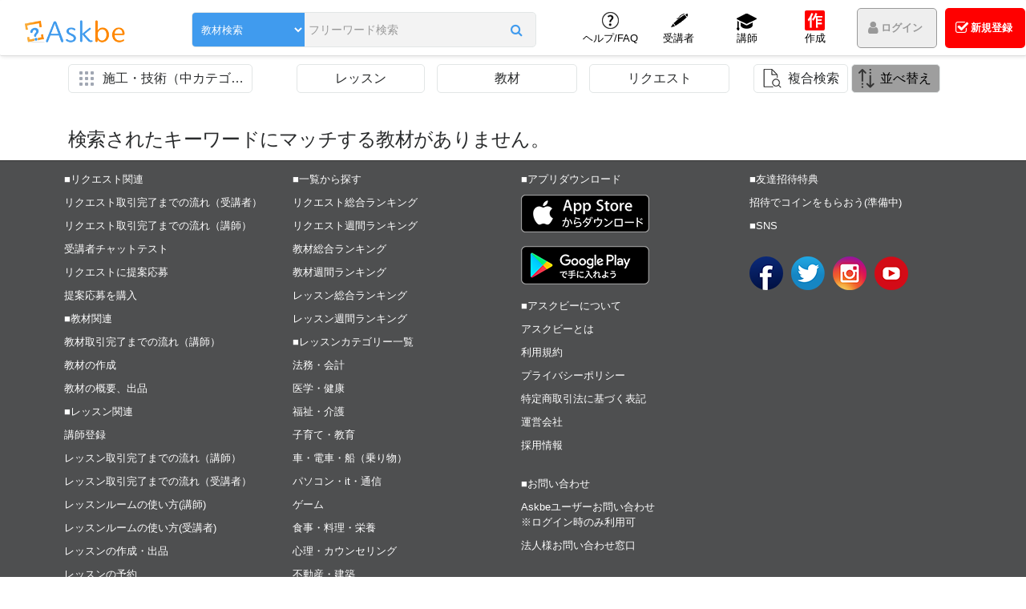

--- FILE ---
content_type: text/html; charset=utf-8
request_url: https://askbe.net/materials/middle-category/%E6%96%BD%E5%B7%A5%E3%83%BB%E6%8A%80%E8%A1%93-75
body_size: 296322
content:
<!DOCTYPE html><html lang="ja" xmlns="http://www.w3.org/1999/xhtml">
<!--[if IE 9 ]><html lang="ja" xmlns="http://www.w3.org/1999/xhtml" class="ie9"><![endif]-->
<head><meta charset="UTF-8"><meta http-equiv="encoding" content="utf-8" >
<meta http-equiv="Content-Type" content="text/html;charset=utf-8" >
<meta http-equiv="X-UA-Compatible" content="IE=EDGE" >
<meta http-equiv="Content-Language" content="ja_JP" >
<meta name="google-adsense-account" content="ca-pub-4211243117083583">
<meta name="viewport" content="height=device-height,width=device-width,initial-scale=1.0,maximum-scale=1.0,user-scalable=no" >
<meta name="copyright" content="Learningift, Inc" >
<meta name="author" content="Learningift, Inc" >
<meta name="description" content="「知識・経験・得意・活動」を売買、支援できるスキルシェアプラットフォーム" >
<meta name="keyword" content="askbe.net, knowledge, experience, goodness, activity" >
<title>アスクビー | 「知識・経験・得意・活動」を売買、支援</title>
<link rel="manifest" href="https://askbe.net/manifest.json">
<link rel="shortcut icon" type="image/vnd.microsoft.icon" href="https://askbe.net/assets/images/icon16.ico?v=7"/>
<!-- META FOR SNS -->
<meta property="og:site_name" content="アスクビー | 「知識・経験・得意・活動」を売買、支援"/>
<meta property="og:type" content="article" />
<meta property="og:title" itemprop="headline" content="アスクビー | 「知識・経験・得意・活動」を売買、支援"/>
<meta property="og:description" itemprop="description" content="「知識・経験・得意・活動」を売買、支援できるスキルシェアプラットフォーム"/>
<meta property="og:url" itemprop="url" content="https://askbe.net"/>
<meta property="og:image:type" content="image/png" />
<meta property="og:image" itemprop="thumbnailUrl" content="https://askbe.net/assets/images/icon_1024x800.png?v=1" />
<meta property="og:image:secure_url" content="https://askbe.net/assets/images/icon_1024x800.png?v=1" />
<meta property="og:image:width" content="1024"/>
<meta property="og:image:height" content="800"/>
<meta property="fb:app_id" content="2144330185889347" />
<meta name="twitter:card" value="summary">
<meta name="twitter:site" content="@askbe_net">
<meta name="twitter:creator" content="@askbe_net">
<!-- END META FOR SNS -->
<!-- iPad icons -->
<link rel="apple-touch-icon-precomposed" href="https://askbe.net/assets/images/icon72.png?v=1" sizes="72x72">
<link rel="apple-touch-icon-precomposed" href="https://askbe.net/assets/images/icon144.png?v=1" sizes="144x144">
<!-- iPhone and iPod touch icons -->
<link rel="apple-touch-icon-precomposed" href="https://askbe.net/assets/images/icon57.png?v=1" sizes="57x57">
<link rel="apple-touch-icon-precomposed" href="https://askbe.net/assets/images/icon114.png?v=1" sizes="114x114">
<!-- Nokia Symbian -->
<link rel="nokia-touch-icon" href="https://askbe.net/assets/images/icon57.png?v=1">
<!-- Android icon precomposed so it takes precedence -->
<link rel="apple-touch-icon-precomposed" href="https://askbe.net/assets/images/icon114.png?v=1" sizes="1x1"><!-- Google Tag Manager -->
    <script>(function(w,d,s,l,i){w[l]=w[l]||[];w[l].push({'gtm.start':
    new Date().getTime(),event:'gtm.js'});var f=d.getElementsByTagName(s)[0],
    j=d.createElement(s),dl=l!='dataLayer'?'&l='+l:'';j.async=true;j.src=
    'https://www.googletagmanager.com/gtm.js?id='+i+dl;f.parentNode.insertBefore(j,f);
    })(window,document,'script','dataLayer', 'GTM-M33BZH3');</script>
    <!-- End Google Tag Manager --><!-- Link styles -->
<link href="&#x2F;min&#x2F;&#x3F;f&#x3D;&#x2F;assets&#x2F;css&#x2F;reset.css,&#x2F;assets&#x2F;js&#x2F;meterial&#x2F;datetimepicker&#x2F;css&#x2F;bootstrap-datetimepicker.min.css,&#x2F;assets&#x2F;css&#x2F;front-awesome&#x2F;v4.7.0&#x2F;css&#x2F;font-awesome.min.css,&#x2F;assets&#x2F;js&#x2F;meterial&#x2F;material-design-iconic-font&#x2F;dist&#x2F;css&#x2F;material-design-iconic-font.min.css,&#x2F;assets&#x2F;js&#x2F;other_css&#x2F;css&#x2F;bootstrap.min.css,&#x2F;assets&#x2F;js&#x2F;other_css&#x2F;css&#x2F;mdb.css,&#x2F;assets&#x2F;js&#x2F;meterial&#x2F;sweetalert&#x2F;sweet-alert.css,&#x2F;assets&#x2F;css&#x2F;style.css,&#x2F;assets&#x2F;js&#x2F;owl-carousel&#x2F;owl.carousel.min.css,&#x2F;assets&#x2F;js&#x2F;owl-carousel&#x2F;owl.theme.default.min.css" media="all" rel="stylesheet" type="text&#x2F;css">
<style type="text/css" media="all">
<!--
@charset "UTF-8";.rate{position:relative;display:inline-block;width:auto;height:auto;font-size:18px;color:#b3b3b3;text-align:left;line-height:1}.rate:after{position:absolute;top:50%;left:0;transform:translateY(-50%);content:'★★★★★';display:inline-block;width:auto;height:auto;line-height:1.1;overflow:hidden;text-align:left}.rate:after{color:#fff600}.rate0:after{width:0}.rate0-5:after{width:10%}.rate1:after{width:20%}.rate1-5:after{width:30%}.rate2:after{width:40%}.rate2-5:after{width:50%}.rate3:after{width:60%}.rate3-5:after{width:70%}.rate4:after{width:80%}.rate4-5:after{width:90%}.rate5:after{width:100%}
-->
</style>
<style type="text/css" media="all">
<!--
.cate-show-wrap .cate-show{border:solid 1px #eee;border-left:0;border-top:0;height:100%}.cate-show-wrap .row.no-gutters .col-1-5:first-child .cate-show{border-left:solid 1px #eee}.cate-show-wrap .row.no-gutters:first-child .col-1-5 .cate-show{border-top:solid 1px #eee}.cate-show-wrap .cate-show .cate-show-title{flex-grow:1;overflow:hidden;min-width:0;flex-basis:50%;margin-left:5px}.cate-show-wrap .cate-show .cate-show-title p{font-size:.8rem;white-space:nowrap;overflow:hidden;text-overflow:ellipsis;color:#409bee}.cate-show-wrap .cate-show .cate-show-title small{display:block;display:-webkit-box;margin:0 auto;line-height:1rem;max-height:2rem;-webkit-line-clamp:2;-webkit-box-orient:vertical;overflow:hidden;text-overflow:ellipsis;color:#999;font-size:.7rem;min-height:32px}.sub-menu-toggle{border:1px solid #e2e6e6;padding:5px 10px;border-radius:5px;width:230px;position:relative;margin-right:.25rem}.custom-btn{min-width:160px;min-height:40px;background:red;font-size:.8rem;padding:0 !important;line-height:40px}.overflow-nav{max-width:900px;position:absolute;top:100%;z-index:99;font-size:.8rem;display:none}.sub-menu-wrap{position:relative}.sub-menu{background:#fff;z-index:98;width:250px;position:relative}@media(min-width:768px){.sub-menu,.sub-menu .dropdown ul.dropdown-ul{padding:5px 0}}.sub-menu ul li a:not(.sub-menu__type){padding:0 0 0 12px;border-bottom:0;height:20px;line-height:30px;width:calc(100% - 15px)}.sub-menu .dropdown li:not(.dropdown) a{width:100%}.sub-menu ul a,.sub-menu ul a:hover,.sub-menu ul a:focus,.sub-menu ul a:active{color:inherit}.dropdown a{position:relative}.sub-menu .dropdown ul.dropdown-ul{position:absolute;top:0;left:100%;width:250px;background:#fff;z-index:2;min-height:100%}.dropdown,.dropup{position:relative}.dropdown-ul{display:none}.sub-menu .dropdown:hover>ul.dropdown-ul{display:block}.main-box-shadow{box-shadow:0 2px 5px 0 rgba(0,0,0,0.16),0 2px 10px 0 rgba(0,0,0,0.12)}li.dropdown.show:after{top:15px !important}.action-btn{border:1px solid #e2e6e6;padding:5px 10px;border-radius:5px;height:36px}.action-btn.dropdown-toggle::after{display:none}#sort_btn{text-align:left;padding-left:35px;position:relative}#sort_btn:before{width:26px;position:absolute;content:'';top:0;left:5px;height:100%;background:url(/assets/images/sort-2.png) no-repeat left padding-box}#cate_btn_wapper p{white-space:nowrap;max-width:600px;text-overflow:ellipsis;overflow:hidden}.overflow-nav{visibility:hidden;opacity:0;transition:all .2s linear;display:block}.overflow-nav.show{visibility:visible;opacity:1}.sub-menu__type{width:calc(100% - 48px)}.sub-menu__type .sub-menu__text{padding:0 0 0 12px;border-bottom:0;height:40px;line-height:40px;width:calc(100% - 15px)}.sub-menu__dropdown{position:absolute;right:0;top:0;height:47px;width:48px;display:flex;justify-content:center;align-items:center}@media(max-width:575px){.action-btn.dropdown-toggle{width:100%}.custom-btn-group .dropdown-menu{right:0;left:auto;max-width:290px}}@media(min-width:768px){.sub-menu ul li:hover{background:#eee}}@media(max-width:991px) and (min-width:768px){.sub-menu-wrap{width:100%;max-width:250px}}@media(max-width:991px){.sub-menu-toggle{margin-right:0;margin-bottom:10px}.sub-menu-toggle,.sub-menu .dropdown ul.dropdown-ul,.sub-menu{width:240px;max-width:100%}.sub-menu ul a,.sub-menu ul a:hover,.sub-menu ul a:focus,.sub-menu ul a:active{font-size:.8rem}.overflow-nav{width:660px}.sub-menu ul li a:not(.sub-menu__type){padding:0 0 0 12px;border-top:0;height:20px;line-height:20px}.sub-menu .dropdown:after,.sub-menu .dropdown.show:after{margin-top:5px}}@media(max-width:767px){.sub-menu .dropdown-ul .dropdown{margin-left:15px}.dropdown.show>.dropdown-ul>li:after{position:absolute;left:15px;height:100%;border-top:1px solid #eee;width:12px;content:"";z-index:3}.dropdown.show>.dropdown-ul>li.dropdown:not(:last-child):after{top:35%;border-left:1px solid #eee}.dropdown.show>.dropdown-ul>li.dropdown:last-child:after{top:15px}.dropdown-ul>li:not(.dropdown){position:relative}.dropdown.show>.dropdown-ul>li.dropdown:first-child:before,.dropdown-ul>li:not(.dropdown):before{border-left:1px solid #eee;position:absolute;left:15px;height:100%;width:12px;content:" "}.dropdown-ul>li:not(.dropdown):after{border-left:1px solid #eee;top:-20px;border-bottom:1px solid #eee;left:30px !important;border-top:0 !important;height:100%}.btn_cate_toggle_dropdown:not(.sub-menu__dropdown){position:absolute;right:0;top:0;width:60px;height:100%;font-size:20px;text-align:center;line-height:40px}#menu-wrapper>ul>.dropdown{border:1px solid #eee;border-top:0}#menu-wrapper .dropdown.show>.dropdown-ul .dropdown:last-child{border-bottom:0}.dropdown.show>span i.fa-angle-right{transform:rotate(90deg)}.mr-xs-0{margin-right:0}.sub-menu ul li.show{background:#eee}#menu-wrapper{min-height:calc(100vh - 125px)}.sub-menu-toggle{min-width:auto}.sub-menu-toggle,.sub-menu{width:100% !important;margin-bottom:10px}.sub-menu{top:100%}.sub-menu .dropdown ul.dropdown-ul{top:100%;width:100% !important;left:0 !important}.dropdown.show ul.dropdown-ul{display:block}.dropdown:not(.show) ul.dropdown-ul{display:none}.sub-menu .dropdown:hover>ul.dropdown-ul{display:none}.sub-menu .dropdown.show>.dropdown-ul{display:block !important;position:relative}.sub-menu .dropdown:not(.show)>.dropdown-ul{display:none !important}.overflow-nav{width:100% !important}.dropdown,.dropup{position:relative !important}.sub-menu ul li a:not(.sub-menu__type){padding-left:30px}.dropdown-ul .dropdown .dropdown-ul a{padding-left:40px}.main-box-shadow{box-shadow:none}.sub-menu ul li a:not(.sub-menu__type){height:40px;line-height:40px;width:calc(100% - 75px)}}.col-1-5,.col-sm-1-5,.col-md-1-5,.col-lg-1-5,.col-xl-1-5{position:relative;width:100%;min-height:1px;padding-right:15px;padding-left:15px}.col-1-5{-webkit-box-flex:0;-ms-flex:0 0 20%;flex:0 0 20%;max-width:20%}@media(min-width:540px){.col-sm-1-5{-webkit-box-flex:0;-ms-flex:0 0 20%;flex:0 0 20%;max-width:20%}}@media(min-width:720px){.col-md-1-5{-webkit-box-flex:0;-ms-flex:0 0 20%;flex:0 0 20%;max-width:20%}}@media(min-width:960px){.col-lg-1-5{-webkit-box-flex:0;-ms-flex:0 0 20%;flex:0 0 20%;max-width:20%}}@media(min-width:1200px){.col-xl-1-5{-webkit-box-flex:0;-ms-flex:0 0 20%;flex:0 0 20%;max-width:20%}}
-->
</style>
<style type="text/css" media="all">
<!--
body.modal-open{overflow:hidden !important}@media(min-width:992px){.modal-xl{max-width:1140px}}.blue-bg{background:#409bee !important}.main-bg{background:#ebebeb}.custom-control{padding-right:40px}.modal-xl .custom-datepicker input{box-shadow:none !important}.modal-xl .custom-datepicker label,.modal-xl .custom-datepicker input{border:solid 1px #c8c8c8}.modal-xl .custom-datepicker input{border-right:0}.modal-xl .custom-datepicker input[type=text]:focus:not([readonly])+label{color:#464a4c}.custom-datepicker.end{position:relative}.custom-datepicker.end:before{content:"～";position:absolute;left:-23px;top:7px}@media(max-width:991px){.custom-datepicker.end:before{display:none}}.mb-5px{margin-bottom:5px}.tooltip{z-index:1050 !important}.tooltip .tooltip-inner{max-width:350px;text-align:left}.province-list{display:flex;flex-wrap:wrap}.province-list .input-group{width:auto;flex-grow:1}.province-list .input-group label{margin-right:10px;padding-left:25px;height:auto}.modal-xl [type="checkbox"]:checked+label:before{top:-2px !important}@media(min-width:992px){.feature-select [type="checkbox"]+label{padding-left:27px}}
-->
</style>
<style type="text/css" media="all">
<!--
@charset "UTF-8";#search-result>div.col-xs-12:nth-child(2n) .tk-promotion{display:none}.tk-code{color:#409bee;max-width:100%;font-size:.6rem;padding-top:5px;white-space:pre-line;width:100%;word-break:break-all;margin-bottom:0;line-height:1.2}.tk-item{margin-bottom:15px}.tk-item .tk-bg-img{height:118px;z-index:2}.tk-item .tk-bg-img img.img-fluid{position:absolute;left:50%;top:50%;-webkit-transform:translate(-50%,-50%);-ms-transform:translate(-50%,-50%);transform:translate(-50%,-50%);height:100%;width:100%;object-fit:cover}.tk-item .card-block{padding:0 7px}.tk-item .card{box-shadow:0 2px 5px 0 rgba(0,0,0,0.16),0 2px 10px 0 rgba(0,0,0,0.12)}.tk-descript{word-break:break-word;line-height:20px;height:60px;font-size:12px;overflow:hidden;text-align:justify;text-align-last:left}.user-info{width:47%;text-align:left;line-height:25px;position:relative}.user-info a{display:inline-block;color:#fff;font-size:13px;overflow:hidden}.user-info img{height:100%;position:absolute;left:50%;transform:translateX(-50%);max-width:initial;width:auto;object-fit:cover}.cst-tk-info{z-index:5;right:0;width:53%}.cst-tk-info a{width:50px;text-align:center;display:inline-block}.tk-user-avatar{position:relative;min-width:80px;height:80px;border-radius:50%;overflow:hidden}.tk-state{position:absolute;z-index:10;bottom:35px;right:0}.tk-ranking{font-size:12px;margin-top:15px}.btn-share-tk:hover i.fa{color:#9e9e9e !important}.tk-title a{line-height:1.1rem;height:2.2rem;overflow:hidden;display:inline-block;font-weight:600;font-size:.9rem}.btn-share-tk i.fa{background-color:#fff;border-radius:50%;padding:5px;border:1px solid;font-size:20px}.mt-13px{margin-top:13px}.pop-share-content a.btn{padding:11.5px 15px;width:50px}.pop-share-content iframe{margin:6px;float:left;margin-left:12px}.visi-hidden{visibility:hidden}.ls-truncate{max-width:calc(100% - 40px);display:inline-block}.rank-lecturers{width:27px;height:22px;float:left;margin-right:5px;padding:0 !important}.item-cate{line-height:1.5;font-weight:700}.rank-lecturers img{position:relative;margin:0}.display-on-off{width:57px;height:22px;float:left;font-size:.6rem;text-align:center;font-weight:600}.owl-user-item .display-on-off{width:50px}@media(min-width:992px){.owl-user-item .tk-cost{font-size:1.07rem}}.black.display-on-off{font-size:.6rem;font-weight:600}.tk-cost{font-size:1.1rem;line-height:1.3}.Identification-ctcss{width:22px;height:22px;float:left;padding:4px !important;position:absolute;top:5px;right:5px}.warning-color-dark.no-Identification{background-color:#9e9e9e !important}.cst-tk-info .red.free_lss{font-size:20px;font-weight:bold}.watch-later,.watch-later:hover,.watch-later:focus{background:#e0e0e0;padding:3px 5px;display:block;font-size:.7rem;text-align:center;color:#000;border:solid 1px #ccc;white-space:nowrap;text-overflow:ellipsis;overflow:hidden}.tk-cate-2,.tk-cate-2:hover,.tk-cate-2:focus{padding:2px 3px;background:#000;text-align:center;font-size:.7rem;font-weight:700;color:#fff;float:right;min-width:115px;max-width:130px}.tk-label{margin-top:5px;font-size:1.3rem}.tk-price-box{margin-bottom:0}.tk-share-btn{background:#fff;border-radius:50%;width:25px !important;height:25px;border:solid 1px #464646;display:block}.tk-share-btn:hover,.tk-share-btn:focus{filter:opacity(90%)}.tk-share-btn img{width:18px !important;height:17px;text-align:center;margin-top:2px}.box-inner{margin-bottom:20px}.custom-fs span{font-size:.8rem}.custom-fs i{font-size:1.18rem}.mb-2px{margin-bottom:2px}.discount-tooltip-inner .tooltip-inner{min-width:295px}.owl-dots{display:none}.custom-padding{padding:0 5px !important}.mb-5px{margin-bottom:5px}.op-70{opacity:.7}.op-70:hover{opacity:1}iframe.line-it-button{width:50px !important;margin-left:6px !important;border-radius:2px !important;background-color:#00b833;box-shadow:0 2px 5px 0 rgba(0,0,0,0.16),0 2px 10px 0 rgba(0,0,0,0.12);padding:0 5px}iframe.line-it-button:hover{box-shadow:0 5px 11px 0 rgba(0,0,0,0.18),0 4px 15px 0 rgba(0,0,0,0.15);transition:.2s ease-out}@media(min-width:992px) and (max-width:1300px){.col-lg-4.tk-item{max-width:50%;flex:0 0 50%}}@media(max-width:1199px){.user-info{width:50%}.cst-tk-info{width:50%}}@media(max-width:767px){.tk-item{margin-bottom:15px}.tk-cate-2{font-size:.8rem;margin-top:3px !important}}@media(max-width:1299px) and (min-width:1200px){.display-on-off{width:50px;overflow:hidden;white-space:nowrap;text-overflow:ellipsis}.tk-cost{font-size:1.05rem}}@media(max-width:1199px) and (min-width:576px){.display-on-off{width:55px;overflow:hidden;white-space:nowrap;text-overflow:ellipsis}.user-info{width:60%}.cst-tk-info{width:40%}.tk-cost{font-size:1.15rem}}.card-categories{display:block;display:-webkit-box;height:3em;line-height:1.5em;-webkit-line-clamp:2;-webkit-box-orient:vertical;overflow:hidden;text-overflow:ellipsis;word-break:break-all}.btn-like-lss{cursor:pointer}.cst-tk-info .set-height-discount{height:62px;font-size:28px;display:flex;justify-content:center;align-items:center;color:white}.materials-status{background:#000;padding:3px;position:absolute;right:7px;top:10px;z-index:4;font-size:.7em;max-width:36%;text-align:center}.sale-status{background:#000;width:calc(100% - 50px);min-width:85px;padding:4px;font-size:.8em}.card-top{position:relative}.cst-request{position:absolute;z-index:5;bottom:6px;width:100%;text-align:center;font-size:.8rem}.max-lines{text-overflow:ellipsis;display:-webkit-box;-webkit-line-clamp:3;line-clamp:3;-webkit-box-orient:vertical;overflow:hidden;height:57px;line-height:19px}a.action-btn{color:#292b2c}.action-btn.active{background:#409bee;color:#fff}.img_type_item{position:absolute;top:5px;left:3px;z-index:5;cursor:pointer}.img_type_item img{height:24px;position:relative}.sm2-fs{font-size:.8rem}.share-tooltip{z-index:13;bottom:5px;right:5px;position:absolute;width:25px;height:25px}.tk-promotion{position:absolute;right:1px;top:0;z-index:13}.tk-promotion .tk-promotion__item{min-width:80px;font-size:14px;border-color:#cd5c5c;color:#f9bebe;margin-bottom:5px}.identification__item{position:relative}.identification__item .Identification-ctcss{position:inherit;top:0;right:0}
-->
</style>
<style type="text/css" media="all">
<!--
@media(min-width:1300px){.container{width:1240px;max-width:100%}}@media(min-width:1400px){.container{width:1340px;max-width:100%}}@media(min-width:1500px){.container{width:1440px;max-width:100%}}@media(min-width:1600px){.container{width:1540px;max-width:100%}}.owl-carousel.owl-search-item .owl-item img{width:auto}.owl-carousel.owl-search-item .tk-item{padding:5px}.owl-carousel.owl-search-item .tk-item .card{border-radius:5px;overflow:hidden}.owl-carousel.owl-search-item{position:relative}.owl-carousel.owl-search-item .owl-nav .owl-prev,.owl-carousel.owl-search-item .owl-nav .owl-next{position:absolute;top:50%;transform:translateY(-50%);opacity:.7}.owl-carousel.owl-search-item .owl-nav .owl-prev:hover,.owl-carousel.owl-search-item .owl-nav .owl-prev:focus,.owl-carousel.owl-search-item .owl-nav .owl-next:hover,.owl-carousel.owl-search-item .owl-nav .owl-next:focus{opacity:1}.owl-carousel.owl-search-item .owl-nav .owl-prev.disabled,.owl-carousel.owl-search-item .owl-nav .owl-next.disabled{visibility:hidden}.owl-carousel.owl-search-item .owl-nav .owl-prev{left:-20px}.owl-carousel.owl-search-item .owl-nav .owl-next{right:-20px}.owl-carousel.owl-search-item .owl-nav .custom-owl-nav{font-size:3rem;color:#fff;background:#585550;width:50px;height:50px;border-radius:50%}.owl-carousel.owl-search-item .owl-nav .owl-prev i:before{margin-right:5px}.owl-carousel.owl-search-item .owl-nav .owl-next i:before{margin-left:5px}.tk-item,.tk-item .card{height:100%}.pagination .page-item .page-link,.pagination .active .page-link{border-radius:50%;margin:0 2px}.sweet-overlay{z-index:1051}
-->
</style>
<style type="text/css" media="all">
<!--

    .tk-item { height: auto; }

-->
</style>
<style type="text/css" media="all">
<!--

    .not-read{background: #FFEFB7;}
    .tabs-content .counter_sub {position: absolute;right: -28px !important;top: -3px !important;background: #f34040 !important;}
    .tabs-content .counter_sub .counter_sub_num{position: relative;}
    .tabs-content .nav-link{overflow: inherit !important;;}
    .tabs-content .nav-link .txt-item {position:relative;}
    .tabs-content .nav-link .counter{display: inline-table;left: 0px;top: 3px !important;}
    .tabs-content .classic-tabs{overflow:hidden; !important}
    .txt-limit{
       overflow: hidden;
       text-overflow: ellipsis;
       display: -webkit-box !important;
       -webkit-box-orient: vertical;
       -webkit-line-clamp: 2;
       line-height: 13px;
       max-height: 26px;
    }

-->
</style>
<style type="text/css" media="all">
<!--
@charset "UTF-8";#menu_marker{height:2px;z-index:2;background:#409bee !important;position:absolute;bottom:0;width:80px;-webkit-transition:all .45s;-moz-transition:all .45s;-ms-transition:all .45s;transition:all .35s;display:none}#m_wapper li:hover~#menu_marker,#m_wapper li.show~#menu_marker{display:block}#m_wapper li.not-hover:hover~#menu_marker{display:none}@media(min-width:1180px){#menu_marker{-webkit-transform:translate(-630px,0);-moz-transform:translate(-630px,0);-ms-transform:translate(-630px,0);transform:translate(-630px,0)}#menu_marker.for-7-item{-webkit-transform:translate(-540px,0);-moz-transform:translate(-540px,0);-ms-transform:translate(-540px,0);transform:translate(-540px,0)}#menu_marker.for-6-item{-webkit-transform:translate(-450px,0);-moz-transform:translate(-450px,0);-ms-transform:translate(-450px,0);transform:translate(-450px,0)}#m_wapper li.show:nth-child(1)~#menu_marker{-webkit-transform:translate(-630px,0);-moz-transform:translate(-630px,0);-ms-transform:translate(-630px,0);transform:translate(-630px,0)}#m_wapper li.show:nth-child(2)~#menu_marker{-webkit-transform:translate(-540px,0);-moz-transform:translate(-540px,0);-ms-transform:translate(-540px,0);transform:translate(-540px,0)}#m_wapper li.show:nth-child(3)~#menu_marker{-webkit-transform:translate(-460px,0);-moz-transform:translate(-460px,0);-ms-transform:translate(-460px,0);transform:translate(-460px,0)}#m_wapper li.show:nth-child(4)~#menu_marker{-webkit-transform:translate(-375px,0);-moz-transform:translate(-375px,0);-ms-transform:translate(-375px,0);transform:translate(-375px,0)}#m_wapper li.show:nth-child(5)~#menu_marker{-webkit-transform:translate(-290px,0);-moz-transform:translate(-290px,0);-ms-transform:translate(-290px,0);transform:translate(-290px,0)}#m_wapper li.show:nth-child(6)~#menu_marker{-webkit-transform:translate(-205px,0);-moz-transform:translate(-205px,0);-ms-transform:translate(-205px,0);transform:translate(-205px,0)}#m_wapper li.show:nth-child(7)~#menu_marker{-webkit-transform:translate(-90px,0);-moz-transform:translate(-90px,0);-ms-transform:translate(-90px,0);transform:translate(-90px,0)}#m_wapper li.show:nth-child(8)~#menu_marker{-webkit-transform:translate(0,0);-moz-transform:translate(0,0);-ms-transform:translate(0,0);transform:translate(0,0)}#m_wapper li:not(.not-hover):nth-child(1):hover~#menu_marker{-webkit-transform:translate(-597px,0);-moz-transform:translate(-597px,0);-ms-transform:translate(-597px,0);transform:translate(-597px,0)}#m_wapper li:nth-child(2):hover~#menu_marker{-webkit-transform:translate(-511px,0);-moz-transform:translate(-511px,0);-ms-transform:translate(-511px,0);transform:translate(-511px,0)}#m_wapper li:nth-child(3):hover~#menu_marker{-webkit-transform:translate(-460px,0);-moz-transform:translate(-460px,0);-ms-transform:translate(-460px,0);transform:translate(-460px,0)}#m_wapper li:nth-child(4):hover~#menu_marker{-webkit-transform:translate(-375px,0);-moz-transform:translate(-375px,0);-ms-transform:translate(-375px,0);transform:translate(-375px,0)}#m_wapper li:nth-child(5):hover~#menu_marker{-webkit-transform:translate(-290px,0);-moz-transform:translate(-290px,0);-ms-transform:translate(-290px,0);transform:translate(-290px,0)}#m_wapper li:nth-child(6):hover~#menu_marker{-webkit-transform:translate(-205px,0);-moz-transform:translate(-205px,0);-ms-transform:translate(-205px,0);transform:translate(-205px,0)}#m_wapper li:not(.not-hover):nth-child(7):hover~#menu_marker{-webkit-transform:translate(-87px,0);-moz-transform:translate(-87px,0);-ms-transform:translate(-87px,0);transform:translate(-87px,0)}#m_wapper li:not(.not-hover):nth-child(8):hover~#menu_marker{-webkit-transform:translate(0,0);-moz-transform:translate(0,0);-ms-transform:translate(0,0);transform:translate(0,0)}}@media(max-width:1179px){#menu_marker{-webkit-transform:translate(-560px,0);-moz-transform:translate(-560px,0);-ms-transform:translate(-560px,0);transform:translate(-560px,0)}#menu_marker.for-7-item{-webkit-transform:translate(-470px,0);-moz-transform:translate(-470px,0);-ms-transform:translate(-470px,0);transform:translate(-470px,0)}#menu_marker.for-6-item{-webkit-transform:translate(-380px,0);-moz-transform:translate(-380px,0);-ms-transform:translate(-380px,0);transform:translate(-380px,0)}#m_wapper li.show:nth-child(1)~#menu_marker{-webkit-transform:translate(-560px,0);-moz-transform:translate(-560px,0);-ms-transform:translate(-560px,0);transform:translate(-560px,0)}#m_wapper li.show:nth-child(2)~#menu_marker{-webkit-transform:translate(-520px,0);-moz-transform:translate(-520px,0);-ms-transform:translate(-520px,0);transform:translate(-520px,0)}#m_wapper li.show:nth-child(3)~#menu_marker{-webkit-transform:translate(-440px,0);-moz-transform:translate(-440px,0);-ms-transform:translate(-440px,0);transform:translate(-440px,0)}#m_wapper li.show:nth-child(4)~#menu_marker{-webkit-transform:translate(-360px,0);-moz-transform:translate(-360px,0);-ms-transform:translate(-360px,0);transform:translate(-360px,0)}#m_wapper li.show:nth-child(5)~#menu_marker{-webkit-transform:translate(-280px,0);-moz-transform:translate(-280px,0);-ms-transform:translate(-280px,0);transform:translate(-280px,0)}#m_wapper li.show:nth-child(6)~#menu_marker{-webkit-transform:translate(-200px,0);-moz-transform:translate(-200px,0);-ms-transform:translate(-200px,0);transform:translate(-200px,0)}#m_wapper li.show:nth-child(7)~#menu_marker{-webkit-transform:translate(-80px,0);-moz-transform:translate(-80px,0);-ms-transform:translate(-80px,0);transform:translate(-80px,0)}#m_wapper li.show:nth-child(8)~#menu_marker{-webkit-transform:translate(0,0);-moz-transform:translate(0,0);-ms-transform:translate(0,0);transform:translate(0,0)}#m_wapper li:not(.not-hover):nth-child(1):hover~#menu_marker{-webkit-transform:translate(-560px,0);-moz-transform:translate(-560px,0);-ms-transform:translate(-560px,0);transform:translate(-560px,0)}#m_wapper li:nth-child(2):hover~#menu_marker{-webkit-transform:translate(-480px,0);-moz-transform:translate(-480px,0);-ms-transform:translate(-480px,0);transform:translate(-480px,0)}#m_wapper li:nth-child(3):hover~#menu_marker{-webkit-transform:translate(-440px,0);-moz-transform:translate(-440px,0);-ms-transform:translate(-440px,0);transform:translate(-440px,0)}#m_wapper li:nth-child(4):hover~#menu_marker{-webkit-transform:translate(-360px,0);-moz-transform:translate(-360px,0);-ms-transform:translate(-360px,0);transform:translate(-360px,0)}#m_wapper li:nth-child(5):hover~#menu_marker{-webkit-transform:translate(-280px,0);-moz-transform:translate(-280px,0);-ms-transform:translate(-280px,0);transform:translate(-280px,0)}#m_wapper li:nth-child(6):hover~#menu_marker{-webkit-transform:translate(-200px,0);-moz-transform:translate(-200px,0);-ms-transform:translate(-200px,0);transform:translate(-200px,0)}#m_wapper li:not(.not-hover):nth-child(7):hover~#menu_marker{-webkit-transform:translate(-80px,0);-moz-transform:translate(-80px,0);-ms-transform:translate(-80px,0);transform:translate(-80px,0)}#m_wapper li:not(.not-hover):nth-child(8):hover~#menu_marker{-webkit-transform:translate(0,0);-moz-transform:translate(0,0);-ms-transform:translate(0,0);transform:translate(0,0)}}@media(max-width:991px) and (min-width:768px){#menu_marker{-webkit-transform:translate(-280px,0);-moz-transform:translate(-280px,0);-ms-transform:translate(-280px,0);transform:translate(-280px,0)}#menu_marker.for-7-item{-webkit-transform:translate(-540px,0);-moz-transform:translate(-540px,0);-ms-transform:translate(-540px,0);transform:translate(-540px,0)}#menu_marker.for-6-item{-webkit-transform:translate(-450px,0);-moz-transform:translate(-450px,0);-ms-transform:translate(-450px,0);transform:translate(-450px,0)}#m_wapper li.show:nth-child(1)~#menu_marker{-webkit-transform:translate(-280px,0);-moz-transform:translate(-280px,0);-ms-transform:translate(-280px,0);transform:translate(-280px,0)}#m_wapper li.show:nth-child(2)~#menu_marker{-webkit-transform:translate(-200px,0);-moz-transform:translate(-200px,0);-ms-transform:translate(-200px,0);transform:translate(-200px,0)}#m_wapper li.show:nth-child(3)~#menu_marker{-webkit-transform:translate(-220px,0);-moz-transform:translate(-220px,0);-ms-transform:translate(-220px,0);transform:translate(-220px,0)}#m_wapper li.show:nth-child(4)~#menu_marker{-webkit-transform:translate(-140px,0);-moz-transform:translate(-140px,0);-ms-transform:translate(-140px,0);transform:translate(-140px,0)}#m_wapper li.show:nth-child(5)~#menu_marker{-webkit-transform:translate(-60px,0);-moz-transform:translate(-60px,0);-ms-transform:translate(-60px,0);transform:translate(-60px,0)}#m_wapper li.show:nth-child(6)~#menu_marker{-webkit-transform:translate(20px,0);-moz-transform:translate(20px,0);-ms-transform:translate(20px,0);transform:translate(20px,0)}#m_wapper li.show:nth-child(7)~#menu_marker{-webkit-transform:translate(200px,0);-moz-transform:translate(200px,0);-ms-transform:translate(200px,0);transform:translate(200px,0)}#m_wapper li.show:nth-child(8)~#menu_marker{-webkit-transform:translate(280px,0);-moz-transform:translate(280px,0);-ms-transform:translate(280px,0);transform:translate(280px,0)}#m_wapper li:not(.not-hover):nth-child(1):hover~#menu_marker{-webkit-transform:translate(-280px,0);-moz-transform:translate(-280px,0);-ms-transform:translate(-280px,0);transform:translate(-280px,0)}#m_wapper li:nth-child(2):hover~#menu_marker{-webkit-transform:translate(-200px,0);-moz-transform:translate(-200px,0);-ms-transform:translate(-200px,0);transform:translate(-200px,0)}#m_wapper li:nth-child(3):hover~#menu_marker{-webkit-transform:translate(-220px,0);-moz-transform:translate(-220px,0);-ms-transform:translate(-220px,0);transform:translate(-220px,0)}#m_wapper li:nth-child(4):hover~#menu_marker{-webkit-transform:translate(-140px,0);-moz-transform:translate(-140px,0);-ms-transform:translate(-140px,0);transform:translate(-140px,0)}#m_wapper li:nth-child(5):hover~#menu_marker{-webkit-transform:translate(-60px,0);-moz-transform:translate(-60px,0);-ms-transform:translate(-60px,0);transform:translate(-60px,0)}#m_wapper li:nth-child(6):hover~#menu_marker{-webkit-transform:translate(20px,0);-moz-transform:translate(20px,0);-ms-transform:translate(20px,0);transform:translate(20px,0)}#m_wapper li:not(.not-hover):nth-child(7):hover~#menu_marker{-webkit-transform:translate(200px,0);-moz-transform:translate(200px,0);-ms-transform:translate(200px,0);transform:translate(200px,0)}#m_wapper li:not(.not-hover):nth-child(8):hover~#menu_marker{-webkit-transform:translate(280px,0);-moz-transform:translate(280px,0);-ms-transform:translate(280px,0);transform:translate(280px,0)}}@media(min-width:1180px) and (-ms-high-contrast:none),(-ms-high-contrast:active){#menu_marker{-webkit-transform:translate(-630px,0);-moz-transform:translate(-630px,0);-ms-transform:translate(-630px,0);transform:translate(-630px,0)}#menu_marker.for-7-item{-webkit-transform:translate(-540px,0);-moz-transform:translate(-540px,0);-ms-transform:translate(-540px,0);transform:translate(-540px,0)}#menu_marker.for-6-item{-webkit-transform:translate(-450px,0);-moz-transform:translate(-450px,0);-ms-transform:translate(-450px,0);transform:translate(-450px,0)}#m_wapper li.show:nth-child(1)~#menu_marker{-webkit-transform:translate(-630px,0);-moz-transform:translate(-630px,0);-ms-transform:translate(-630px,0);transform:translate(-630px,0)}#m_wapper li.show:nth-child(2)~#menu_marker{-webkit-transform:translate(-540px,0);-moz-transform:translate(-540px,0);-ms-transform:translate(-540px,0);transform:translate(-540px,0)}#m_wapper li.show:nth-child(3)~#menu_marker{-webkit-transform:translate(-540px,0);-moz-transform:translate(-540px,0);-ms-transform:translate(-540px,0);transform:translate(-540px,0)}#m_wapper li.show:nth-child(4)~#menu_marker{-webkit-transform:translate(-455px,0);-moz-transform:translate(-455px,0);-ms-transform:translate(-455px,0);transform:translate(-455px,0)}#m_wapper li.show:nth-child(5)~#menu_marker{-webkit-transform:translate(-370px,0);-moz-transform:translate(-370px,0);-ms-transform:translate(-370px,0);transform:translate(-370px,0)}#m_wapper li.show:nth-child(6)~#menu_marker{-webkit-transform:translate(-285px,0);-moz-transform:translate(-285px,0);-ms-transform:translate(-285px,0);transform:translate(-285px,0)}#m_wapper li.show:nth-child(7)~#menu_marker{-webkit-transform:translate(-90px,0);-moz-transform:translate(-90px,0);-ms-transform:translate(-90px,0);transform:translate(-90px,0)}#m_wapper li.show:nth-child(8)~#menu_marker{-webkit-transform:translate(0,0);-moz-transform:translate(0,0);-ms-transform:translate(0,0);transform:translate(0,0)}#m_wapper li:not(.not-hover):nth-child(1):hover~#menu_marker{-webkit-transform:translate(-597px,0);-moz-transform:translate(-597px,0);-ms-transform:translate(-597px,0);transform:translate(-597px,0)}#m_wapper li:nth-child(2):hover~#menu_marker{-webkit-transform:translate(-511px,0);-moz-transform:translate(-511px,0);-ms-transform:translate(-511px,0);transform:translate(-511px,0)}#m_wapper li:nth-child(3):hover~#menu_marker{-webkit-transform:translate(-540px,0);-moz-transform:translate(-540px,0);-ms-transform:translate(-540px,0);transform:translate(-540px,0)}#m_wapper li:nth-child(4):hover~#menu_marker{-webkit-transform:translate(-455px,0);-moz-transform:translate(-455px,0);-ms-transform:translate(-455px,0);transform:translate(-455px,0)}#m_wapper li:nth-child(5):hover~#menu_marker{-webkit-transform:translate(-370px,0);-moz-transform:translate(-370px,0);-ms-transform:translate(-370px,0);transform:translate(-370px,0)}#m_wapper li:nth-child(6):hover~#menu_marker{-webkit-transform:translate(-285px,0);-moz-transform:translate(-285px,0);-ms-transform:translate(-285px,0);transform:translate(-285px,0)}#m_wapper li:not(.not-hover):nth-child(7):hover~#menu_marker{-webkit-transform:translate(-87px,0);-moz-transform:translate(-87px,0);-ms-transform:translate(-87px,0);transform:translate(-87px,0)}#m_wapper li:not(.not-hover):nth-child(8):hover~#menu_marker{-webkit-transform:translate(0,0);-moz-transform:translate(0,0);-ms-transform:translate(0,0);transform:translate(0,0)}}@media(max-width:1179px) and (-ms-high-contrast:none),(-ms-high-contrast:active){#menu_marker{-webkit-transform:translate(-560px,0);-moz-transform:translate(-560px,0);-ms-transform:translate(-560px,0);transform:translate(-560px,0)}#menu_marker.for-7-item{-webkit-transform:translate(-470px,0);-moz-transform:translate(-470px,0);-ms-transform:translate(-470px,0);transform:translate(-470px,0)}#menu_marker.for-6-item{-webkit-transform:translate(-380px,0);-moz-transform:translate(-380px,0);-ms-transform:translate(-380px,0);transform:translate(-380px,0)}#m_wapper li.show:nth-child(1)~#menu_marker{-webkit-transform:translate(-560px,0);-moz-transform:translate(-560px,0);-ms-transform:translate(-560px,0);transform:translate(-560px,0)}#m_wapper li.show:nth-child(2)~#menu_marker{-webkit-transform:translate(-540px,0);-moz-transform:translate(-540px,0);-ms-transform:translate(-540px,0);transform:translate(-540px,0)}#m_wapper li.show:nth-child(3)~#menu_marker{-webkit-transform:translate(-520px,0);-moz-transform:translate(-520px,0);-ms-transform:translate(-520px,0);transform:translate(-520px,0)}#m_wapper li.show:nth-child(4)~#menu_marker{-webkit-transform:translate(-440px,0);-moz-transform:translate(-440px,0);-ms-transform:translate(-440px,0);transform:translate(-440px,0)}#m_wapper li.show:nth-child(5)~#menu_marker{-webkit-transform:translate(-360px,0);-moz-transform:translate(-360px,0);-ms-transform:translate(-360px,0);transform:translate(-360px,0)}#m_wapper li.show:nth-child(6)~#menu_marker{-webkit-transform:translate(-280px,0);-moz-transform:translate(-280px,0);-ms-transform:translate(-280px,0);transform:translate(-280px,0)}#m_wapper li.show:nth-child(7)~#menu_marker{-webkit-transform:translate(-80px,0);-moz-transform:translate(-80px,0);-ms-transform:translate(-80px,0);transform:translate(-80px,0)}#m_wapper li.show:nth-child(8)~#menu_marker{-webkit-transform:translate(0,0);-moz-transform:translate(0,0);-ms-transform:translate(0,0);transform:translate(0,0)}#m_wapper li:not(.not-hover):nth-child(1):hover~#menu_marker{-webkit-transform:translate(-560px,0);-moz-transform:translate(-560px,0);-ms-transform:translate(-560px,0);transform:translate(-560px,0)}#m_wapper li:nth-child(2):hover~#menu_marker{-webkit-transform:translate(-540px,0);-moz-transform:translate(-540px,0);-ms-transform:translate(-540px,0);transform:translate(-540px,0)}#m_wapper li:nth-child(3):hover~#menu_marker{-webkit-transform:translate(-520px,0);-moz-transform:translate(-520px,0);-ms-transform:translate(-520px,0);transform:translate(-520px,0)}#m_wapper li:nth-child(4):hover~#menu_marker{-webkit-transform:translate(-440px,0);-moz-transform:translate(-440px,0);-ms-transform:translate(-440px,0);transform:translate(-440px,0)}#m_wapper li:nth-child(5):hover~#menu_marker{-webkit-transform:translate(-360px,0);-moz-transform:translate(-360px,0);-ms-transform:translate(-360px,0);transform:translate(-360px,0)}#m_wapper li:nth-child(6):hover~#menu_marker{-webkit-transform:translate(-280px,0);-moz-transform:translate(-280px,0);-ms-transform:translate(-280px,0);transform:translate(-280px,0)}#m_wapper li:not(.not-hover):nth-child(7):hover~#menu_marker{-webkit-transform:translate(-80px,0);-moz-transform:translate(-80px,0);-ms-transform:translate(-80px,0);transform:translate(-80px,0)}#m_wapper li:not(.not-hover):nth-child(8):hover~#menu_marker{-webkit-transform:translate(0,0);-moz-transform:translate(0,0);-ms-transform:translate(0,0);transform:translate(0,0)}}@media(max-width:991px) and (min-width:768px) and (-ms-high-contrast:none),(-ms-high-contrast:active){#menu_marker{-webkit-transform:translate(-280px,0);-moz-transform:translate(-280px,0);-ms-transform:translate(-280px,0);transform:translate(-280px,0)}#menu_marker.for-7-item{-webkit-transform:translate(-540px,0);-moz-transform:translate(-540px,0);-ms-transform:translate(-540px,0);transform:translate(-540px,0)}#menu_marker.for-6-item{-webkit-transform:translate(-450px,0);-moz-transform:translate(-450px,0);-ms-transform:translate(-450px,0);transform:translate(-450px,0)}#m_wapper li.show:nth-child(1)~#menu_marker{-webkit-transform:translate(-280px,0);-moz-transform:translate(-280px,0);-ms-transform:translate(-280px,0);transform:translate(-280px,0)}#m_wapper li.show:nth-child(2)~#menu_marker{-webkit-transform:translate(-280px,0);-moz-transform:translate(-280px,0);-ms-transform:translate(-280px,0);transform:translate(-280px,0)}#m_wapper li.show:nth-child(3)~#menu_marker{-webkit-transform:translate(-520px,0);-moz-transform:translate(-520px,0);-ms-transform:translate(-520px,0);transform:translate(-520px,0)}#m_wapper li.show:nth-child(4)~#menu_marker{-webkit-transform:translate(-440px,0);-moz-transform:translate(-440px,0);-ms-transform:translate(-440px,0);transform:translate(-440px,0)}#m_wapper li.show:nth-child(5)~#menu_marker{-webkit-transform:translate(-360px,0);-moz-transform:translate(-360px,0);-ms-transform:translate(-360px,0);transform:translate(-360px,0)}#m_wapper li.show:nth-child(6)~#menu_marker{-webkit-transform:translate(-280px,0);-moz-transform:translate(-280px,0);-ms-transform:translate(-280px,0);transform:translate(-280px,0)}#m_wapper li.show:nth-child(7)~#menu_marker{-webkit-transform:translate(280px,0);-moz-transform:translate(280px,0);-ms-transform:translate(280px,0);transform:translate(280px,0)}#m_wapper li.show:nth-child(8)~#menu_marker{-webkit-transform:translate(280px,0);-moz-transform:translate(280px,0);-ms-transform:translate(280px,0);transform:translate(280px,0)}#m_wapper li:not(.not-hover):nth-child(1):hover~#menu_marker{-webkit-transform:translate(-280px,0);-moz-transform:translate(-280px,0);-ms-transform:translate(-280px,0);transform:translate(-280px,0)}#m_wapper li:nth-child(2):hover~#menu_marker{-webkit-transform:translate(-200px,0);-moz-transform:translate(-200px,0);-ms-transform:translate(-200px,0);transform:translate(-200px,0)}#m_wapper li:nth-child(3):hover~#menu_marker{-webkit-transform:translate(-520px,0);-moz-transform:translate(-520px,0);-ms-transform:translate(-520px,0);transform:translate(-520px,0)}#m_wapper li:nth-child(4):hover~#menu_marker{-webkit-transform:translate(-440px,0);-moz-transform:translate(-440px,0);-ms-transform:translate(-440px,0);transform:translate(-440px,0)}#m_wapper li:nth-child(5):hover~#menu_marker{-webkit-transform:translate(-360px,0);-moz-transform:translate(-360px,0);-ms-transform:translate(-360px,0);transform:translate(-360px,0)}#m_wapper li:nth-child(6):hover~#menu_marker{-webkit-transform:translate(-280px,0);-moz-transform:translate(-280px,0);-ms-transform:translate(-280px,0);transform:translate(-280px,0)}#m_wapper li:not(.not-hover):nth-child(7):hover~#menu_marker{-webkit-transform:translate(200px,0);-moz-transform:translate(200px,0);-ms-transform:translate(200px,0);transform:translate(200px,0)}#m_wapper li:not(.not-hover):nth-child(8):hover~#menu_marker{-webkit-transform:translate(280px,0);-moz-transform:translate(280px,0);-ms-transform:translate(280px,0);transform:translate(280px,0)}}
-->
</style>
<style type="text/css" media="all">
<!--
@charset "UTF-8";a.inherit-text{color:inherit}a.a-img-content{display:block;width:100%;height:100%}.obj-icon{min-height:50px}#header-container{margin-top:60px}.text-gray{color:#6c6b6b}.p-fixed{position:fixed}.custom-h4-toppage{font-size:1rem;padding:7px !important;font-weight:400}.text-main-blue{color:#409bee !important}.btn-info{background:#409bee !important}.pagination.pg-teal .active .page-link{background:#409bee}.overflow-hidden{overflow:hidden}[type="checkbox"]:checked+label:before{border-right:2px solid #409bee;border-bottom:2px solid #409bee}[type="radio"]:checked+label:after{border:2px solid #409bee;background-color:#409bee}.form-control:focus{border-color:#409bee}.select2-container-multi .select2-choices .select2-search-choice,.select2-results .select2-highlighted,.dropdown .dropdown-menu.dropdown-default .dropdown-item:hover,.dropdown .dropdown-menu.dropdown-default .dropdown-item:active{background:#409bee}.sub-color{background:#f80}#header-container .navbar{padding:.8rem 1rem;box-shadow:none;border-bottom:1px solid #ddd;box-shadow:1px 1px 5px 0 rgba(0,0,0,0.1);-moz-box-shadow:1px 1px 5px 0 rgba(0,0,0,0.1)}.navbar .nav-item .user-avatar img{height:25px;max-width:42px}.navbar .nav-item .user-avatar.dropdown-toggle:after{right:0;position:absolute;top:50%}.keyword-by-name{box-shadow:0 1px 3px 0 rgba(0,0,0,.2),0 1px 1px 0 rgba(0,0,0,.14),0 2px 1px -1px rgba(0,0,0,.12);transition:all .3s linear}.keyword-by-name.input-group .input-group-addon{background-color:#f3f3f3;box-shadow:none;color:#409bee;margin-right:4px;padding-top:0;padding-bottom:0;max-height:40px;height:40px;transition:all .3s linear}.keyword-by-name.input-group .input-group-addon:hover,#location button:hover{color:#f80}.keyword-by-name.md-form.input-group input.form-control{padding-left:0;box-shadow:none;max-height:40px;height:100% !important}.keyword-by-name.md-form input:hover,.keyword-by-name.md-form input:focus{box-shadow:none !important}.keyword-by-name:hover{box-shadow:0 3px 8px 0 rgba(0,0,0,.2),0 0 0 1px rgba(0,0,0,.08) !important}#header-container .keyword-by-name{border:1px solid #e2e6e6;box-shadow:unset !important;border-radius:5px;background:#f3f3f3;overflow:hidden}.mn-top-icon{font-size:25px}img.logo:hover{opacity:.7}.site-name img.logo{width:12vw;min-width:130px;height:auto;max-width:190px}#header-menu-top a.dropdown-toggle:after{color:grey}#header-menu-top .search-on-menu{width:130px;margin:0;padding-left:5px;border:0 !important;transition:all .3s linear !important}.nav-sg-up,.nav-lg{line-height:40px;text-decoration:none;color:#495750}.nav-sg-up:hover,.nav-lg:hover{color:#495750;text-decoration:underline}.flex-1{flex-grow:1}.flex-2{flex-grow:2.5}.site-name{line-height:40px}.flex-center{justify-content:center}.flex-end{justify-content:flex-end}.flex-start{justify-content:flex-start}#main-menu-wrapp{margin:0;padding:10px 0;background-color:transparent}#main-menu-wrapp li{list-style:none}ol#main-menu-wrapp{list-style:none;display:inline-table}ol#main-menu-wrapp li{display:inline}ol#main-menu-wrapp li a{display:block;float:left;height:25px;background:#f3f5fa;text-align:center;padding:5px 10px 0 20px;position:relative;margin:0 10px 0 0;text-decoration:none;color:#8093a7;font-weight:400}ol#main-menu-wrapp li a:after{content:"";border-top:12.5px solid transparent;border-bottom:12.5px solid transparent;border-left:12.5px solid #f3f5fa;position:absolute;right:-12px;top:0;z-index:1}ol#main-menu-wrapp li a:before{content:"";border-top:12.5px solid transparent;border-bottom:12.5px solid transparent;border-left:12.5px solid #fff;position:absolute;left:0;top:0}li.breadcrumb-item{margin-right:-5px}ol#main-menu-wrapp li:first-child a{border-top-left-radius:5px;border-bottom-left-radius:5px}ol#main-menu-wrapp li:first-child a:before{display:none}ol#main-menu-wrapp li:last-child a{padding-right:40px;border-top-right-radius:10px;border-bottom-right-radius:10px}ol#main-menu-wrapp li:last-child a:after{display:none}ol#main-menu-wrapp li a:hover{background:#cfeaf7;color:#949494}ol#main-menu-wrapp li a:hover:after{border-left-color:#cfeaf7;color:#949494}.breadcrumb .breadcrumb-item.active:after{content:"";border-top:12.5px solid transparent;border-bottom:12.5px solid transparent;border-left:12.5px solid #cfeaf7;position:absolute;right:-12px;top:0;z-index:1}.breadcrumb .breadcrumb-item:before{content:"";border-top:12.5px solid transparent;border-bottom:12.5px solid transparent;border-left:12.5px solid #fff;position:absolute;left:0;top:0}.breadcrumb .breadcrumb-item.active{display:block;float:left;height:25px;background:#cfeaf7;text-align:center;padding:5px 10px 0 20px;position:relative;margin:0 10px 0 0;text-decoration:none;color:#949494}.banner-bg{z-index:1;opacity:.9;position:relative}.banner-bg img{max-width:100%;width:100%}.banner-text{height:50%}.front-content{position:absolute;left:15px;right:15px;z-index:2;top:0;bottom:0}.fm_search{margin-top:8px;margin-left:20px;width:100%;max-width:430px;transition:all .3s linear}.fm_search .form-control.fm_search__select{background-color:#409bee;border:0;height:42px !important;color:#fff;position:relative;padding-left:7px;min-width:65px;padding-top:13px !important}@media(max-width:767px){.fm_search{margin-left:0;margin-top:0}#header-menu-top .search-on-menu{width:75px;padding-right:0}.fm_search{max-width:300px}}.service-com-icon{content:"";width:16px;-webkit-box-shadow:0 -6px 0 1px,0 0 0 1px,0 6px 0 1px;-moz-box-shadow:0 -6px 0 1px,0 0 0 1px,0 6px 0 1px;box-shadow:0 -6px 0 1px,0 0 0 1px,0 6px 0 1px}#header-container .m_btn_login span,#header-container .m_btn_signin span{display:flex}#sidenav-overlay{z-index:1042}@media(max-width :767px){.nav-link .counter{right:auto !important;left:35px}.ldg-table-cell button{margin-top:0;height:100%}.dd-content{min-width:100% !important;width:100% !important}#header-menu-top .nav-item .dropdown-menu{top:70px !important}.navbar,.nav-dropdown-sm,.nav-dropdown-sm .link[aria-expanded="true"],.nav-dropdown-sm .dropdown-menu{background:#f6f6f6}.navbar-dropdown .navbar-close{left:.6875rem;position:fixed;top:.75rem;z-index:1000}#header-menu-top.collapse.show{width:100%}.nav-dropdown.navbar-toggleable-sm{bottom:0;left:0;overflow-x:hidden;position:fixed !important;top:0;width:18.75rem;z-index:999}.flex-center{display:table-cell}.close-icon{position:relative;width:21px;height:21px;overflow:hidden}.nav-dropdown-sm{overflow-x:hidden;overflow:auto;padding-top:1rem}.pull-xs-right{float:right !important}.nav-dropdown-sm.collapse.show~.navbar-toggler{display:none}.nav-dropdown-sm.collapse.show~.navbar-close{display:block !important}.close-icon::before,.close-icon::after{background-color:#000}.navbar-dropdown .close-icon::before,.navbar-dropdown .close-icon::after{content:'';position:absolute;height:2px;width:100%;top:50%;left:0;margin-top:-1px}.navbar-dropdown .close-icon::before{transform:rotate(45deg);-ms-transform:rotate(45deg);-webkit-transform:rotate(45deg)}.navbar-dropdown .close-icon::after{transform:rotate(-45deg);-ms-transform:rotate(-45deg);-webkit-transform:rotate(-45deg)}.navbar-dropdown .navbar-close{left:.6875rem;position:fixed;top:.75rem;z-index:1000}#header-container .collapse{display:block}#menu_marker{display:none !important}.ldg-table-cell{display:table-cell;float:none;padding-bottom:0;padding-top:0;position:relative;vertical-align:middle}.nav-dropdown-sm .nav-item{display:block;margin-left:0 !important;padding-left:0}.nav-dropdown-sm .link[aria-expanded="true"]{background:#282828}.navbar-dropdown.opened .navbar-brand,.navbar-dropdown.opened .navbar-toggler{display:none}.navbar-nav .m_btn_login{margin:10px !important}.navbar-nav .m_btn_signin{margin:10px !important}.fixed-top{z-index:1040 !important}#sidenav-overlay{left:18.75rem}}.listing_slideshow_thumb_view{position:relative;float:left}.listing-slideshow{position:relative;width:218px;height:144px}.listing-slideshow img{position:absolute;width:218px;height:144px}#slideshow{margin:0}#slideshow li{position:absolute;width:100%;height:100%;overflow:hidden;z-index:8}#slideshow li.active{z-index:10}#slideshow li.last-active{z-index:9}#slideshow li img{position:absolute;bottom:0;width:100%;height:auto}.notify-re small.badge{padding:5px 15px !important}#slideshow li img.top{top:0}@media(max-width :890px){#slideshow li{background:#000}#slideshow li img{height:100%;width:auto}}@media(max-width :767px){#slideshow li img{width:100%;height:auto}}@media(max-width :713px){#slideshow li img{height:100%;width:auto}}.hero-container{color:#fff;text-align:center}.hero-container.no-authen{text-align:right}.w-60{width:60%}.w-40{width:40%}.banner-fb{height:100%;position:relative;max-width:340px;display:block}.banner-fb .login-with-fb{position:absolute;width:320px;top:31px;left:20px;max-width:calc(100% - 40px)}.hero-container h1{font-weight:bold;padding-top:90px;letter-spacing:.1em}.card-title{font-weight:400}@media only screen and (min-width:1199px){.hero-container h1{font-size:270%}}.hero-container h1 span{display:inline-block;animation:float .3s infinite}@keyframes float{0,100%{transform:none}33%{transform:translateY(-1px) rotate(-2deg)}66%{transform:translateY(1px) rotate(2deg)}}.hero-container h1:hover span{animation:bounce .8s}@keyframes bounce{0,100%{transform:translate(0)}25%{transform:rotateX(20deg) translateY(2px) rotate(-3deg)}50%{transform:translateY(-20px) rotate(3deg) scale(1.1)}}.hero-container h1 span.main-blue{color:#409bee;text-shadow:1px 1px #1d81af,2px 2px #1d81af,3px 3px #1d81af,4px 4px #1d81af}.hero-container h1 span.main-orange{color:#f80;text-shadow:1px 1px #d66e29,2px 2px #d66e29,3px 3px #d66e29,4px 4px #d66e29}.hero-container h1 span:nth-child(2){animation-delay:.05s}.hero-container h1 span:nth-child(3){animation-delay:.1s}.hero-container h1 span:nth-child(4){animation-delay:.15s}.hero-container h1 span:nth-child(5){animation-delay:.2s}.hero-container h1 span:nth-child(6){animation-delay:.25s}.hero-container h1 span:nth-child(7){animation-delay:.3s}.hero-container h1 span:nth-child(8){animation-delay:.35s}.hero-container h1 span:nth-child(9){animation-delay:.4s}.hero-container h1 span:nth-child(10){animation-delay:.45s}.hero-container h1 span:nth-child(11){animation-delay:.5s}.hero-container h1 span:nth-child(12){animation-delay:.55s}.hero-container h1 span:nth-child(13){animation-delay:.6s}.hero-container h1 span:nth-child(14){animation-delay:.65s}.hero-container h1 span:nth-child(15){animation-delay:.7s}.hero-container h1 span:nth-child(16){animation-delay:.75s}.hero-container h1 span:nth-child(17){animation-delay:.8s}.hero-container h1 span:nth-child(18){animation-delay:.85s}.hero-container h1 span:nth-child(19){animation-delay:.9s}.hero-container h1 span:nth-child(20){animation-delay:.95s}.hero-container h1 span:nth-child(21){animation-delay:1s}.hero-container h1 span:nth-child(22){animation-delay:1.05s}.hero-container h1 span:nth-child(23){animation-delay:1.1s}.hero-container h1 span:nth-child(24){animation-delay:1.15s}.hero-container h1 span:nth-child(25){animation-delay:1.2s}.hero-container h1 span:nth-child(26){animation-delay:1.25s}.hero-container h1 span:nth-child(27){animation-delay:1.3s}.hero-container h1 span:nth-child(28){animation-delay:1.35s}.hero-container h1 span:nth-child(29){animation-delay:1.4s}.hero-container h1 span:nth-child(30){animation-delay:1.45s}.hero-container h1 span:nth-child(31){animation-delay:1.5s}.hero-container h1 span:nth-child(32){animation-delay:1.55s}.hero-container h1 span:nth-child(33){animation-delay:1.6s}.hero-container h1 span:nth-child(34){animation-delay:1.65s}.hero-container h1 span:nth-child(35){animation-delay:1.7s}.hero-container h1 span:nth-child(36){animation-delay:1.75s}.hero-container h1 span:nth-child(37){animation-delay:1.8s}.hero-container h1 span:nth-child(38){animation-delay:1.85s}.hero-container h1 span:nth-child(39){animation-delay:1.9s}.hero-container h1 span:nth-child(40){animation-delay:1.95s}.login-with-fb .card-block{padding:10px 15px;color:#999;margin-top:50%;transform:translateY(-50%)}.banner-fb-btn{display:block;text-align:center;background-color:#3b5997;color:#fff;padding:15px;font-size:16px;text-decoration:none;border-radius:5px}.banner-fb-btn span.fb-first{display:inline-block;color:#fff}.banner-fb-btn i,.banner-fb-btn i:hover{color:#fff;font-size:1.5em}.banner-fb .normal-reg,#hero-wrapper .normal-reg{display:block;text-align:center;background:#f80;color:#fff;padding:15px;margin:0 auto;text-decoration:none;border-radius:5px}.banner-fb-btn span.fb-second{display:inline-block;width:100%;text-align:center;border:1px solid #ddd;padding:10px;color:#292b2c;font-size:14px}.fb-descript{line-height:25px;font-size:14px;margin-top:5px}@media(min-width :768px){.hero-container.no-authen{max-width:60%}}@media(max-width :767px){.banner-fb{display:none}.hero-container.no-authen,.hero-container{text-align:center}}#hero{z-index:-1;position:absolute;right:0;left:0;top:0;bottom:0;overflow:hidden}#hero:after{content:"";position:absolute;bottom:0;left:0;height:100%;width:100%;background-color:rgba(0,0,0,.1);background-size:100%;background-image:linear-gradient(transparent 280px,rgba(0,0,0,.3));z-index:20}.hero-wrapper{position:relative;height:500px}@media(max-width :767px){.hero-wrapper{height:400px}}.hero-contents{position:relative;width:100%;height:500px}.sub-ttl{margin-top:10px;letter-spacing:.2em}#location{margin-top:30px;position:relative}#location input{width:476px;max-width:calc(100% - 200px);font-size:18px;border:1px solid #ccc;padding:10px 25px;background-color:#fff;height:26px;line-height:1.5rem;border-radius:5px}#location input:focus{box-shadow:none}#location button{width:50px;font-size:18px;margin-top:0;margin-bottom:0;height:48px;line-height:2rem;background:#fff;box-shadow:none;color:#409bee;position:absolute;top:0;right:0;border:solid 1px #ccc;border-left:0;cursor:pointer;border-radius:5px}@media only screen and (max-width:767px){#location button{right:70px}}.mainttl{border-bottom:1px solid #bbb;color:#000;padding:15px 25px}#banner-top{margin-top:60px}.gray{background:#f3f3f3}#user-profile-on-top small{font-size:90%}.view.overlay{display:block}#header-menu-top .navbar .dropdown-menu a{max-width:100%;overflow:hidden;white-space:nowrap;text-overflow:ellipsis}.navbar .dropdown-menu a:not([data-toggle="tab"]){padding:3px;font-size:.8rem}#header-menu-top .nav-item .dropdown-menu{border:1px solid #ddd;top:60px;transition:all .3s linear}#header-menu-top .nav-item{position:relative;flex-direction:column;text-align:center;font-size:13px;width:80px;z-index:3;transition:all .3s linear}#header-menu-top .navbar-nav .nav-link{padding:0;color:#000;height:100%;display:flex;align-items:center;justify-content:center;flex-direction:column}#header-menu-top .nav-item span:not(.input-group-addon):not(.counter){white-space:nowrap;text-overflow:ellipsis;overflow:hidden;width:100%;font-weight:400;transition:all .3s linear;font-size:.8rem}#header-menu-top .navbar-nav .sub-nav-item .nav-link,#header-menu-top .navbar-nav .menu_login,#header-menu-top .navbar-nav .menu_signup{display:block}@media(max-width:767px){#header-menu-top .navbar-nav .sub-nav-item .nav-link,#header-menu-top .navbar-nav .menu_login,#header-menu-top .navbar-nav .menu_signup{display:flex;align-items:center}#header-menu-top .navbar-nav .nav-link:not(.m_btn_login):not(.m_btn_signin):not(.not-pseudo){flex-direction:row;justify-content:flex-start;width:100%;position:relative}#header-menu-top .navbar-nav .dropdown .nav-link:not(.m_btn_login):not(.m_btn_signin):after,#m_wapper .m_colums a:not(.link_to_profile):after{top:0;content:'';width:15%;height:100%;position:absolute;left:85%;color:#c7c8c9;font-size:1rem}#header-menu-top .navbar-nav .dropdown:not(.show) .nav-link:not([href]):not(.m_btn_login):not(.m_btn_signin):after{background:url('/assets/images/mob-plus.png') center center no-repeat}#header-menu-top .navbar-nav .dropdown.show .nav-link:not(.m_btn_login):not(.m_btn_signin):not(.not-pseudo):after{background:url('/assets/images/mob-minus.png') center center no-repeat}#header-menu-top .nav-item .nav-link[href]:not(.not-pseudo):after,#m_wapper .m_colums :not(.profile_menu) a:not(.link_to_profile):not(.not-pseudo):after{background:url('/assets/images/mob-right.png') center center no-repeat}#header-menu-top .nav-item{width:100%}#header-menu-top .nav-item img.m_icon{margin:5px 10px 5px 15px}#header-menu-top .nav-item span:not(.input-group-addon):not(.counter){width:auto;font-size:1rem}.navbar .dropdown-menu a:not([data-toggle="tab"]){font-size:1rem}#header-menu-top .nav-item .dropdown-menu{box-shadow:none;border:0}#m_wapper .m_colums a:not(.link_to_profile):after{left:87%}}#header-menu-top .navbar-nav .menu_login .nav-link,#header-menu-top .navbar-nav .menu_signup .nav-link{display:flex !important;flex-direction:row;transition:all .3s linear}#header-menu-top .nav-item img.m_icon{max-width:50px;width:25px;height:25px;object-fit:cover}#header-menu-top .dropdown-cyan .dropdown-item:hover{background-color:#00bcd4;color:#fff}.nav-link .counter{top:3px;font-size:10px;padding:1px 5px;right:15px;transition:all .3s linear}.msg.txt-over-hidden{max-width:90%;overflow:hidden;text-overflow:ellipsis;display:inline-block;white-space:nowrap;max-height:18px}.message-dropdown .txt-over-hidden{max-width:80%}li.nav-item a#btn-create-tk{display:block;padding:8px 15px;color:#fff;text-decoration:none;background-color:#61a9ca;border-radius:3px}li.nav-item a#btn-create-tk:hover{background-color:#bbb;border-radius:3px}#pan-wrap{border-bottom:1px solid #ddd;background-color:#fff}.pan{margin:0 auto;font-size:12px}.pan a,.pan span{margin:0 5px;font-size:12px}.obj-icon img.lazy{position:absolute;transform:translateX(-50%);left:50%;max-width:100%;object-fit:cover;max-height:100%;border-radius:50% width:50px;height:50px}.avatar.obj-icon a{width:100%;height:100%;display:block;padding:0;margin:0;transform:translateY(-50%);top:50%;max-height:80px}.site-name.cyan-text{margin-top:8px;transition:all .3s linear}div#user-profile-on-top .arrow:before,div#user-profile-on-top .arrow:after{right:-455px}.dropdown-menu .arrow{position:absolute;display:block;width:10px;height:5px;right:0}.dropdown-menu .arrow::before{top:-31px;right:57px;border-bottom-color:#ddd !important}.dropdown-menu .arrow::after,.dropdown-menu .arrow::before{border-bottom-width:0}.dropdown-menu .arrow::before{content:"";border-width:11px}.dropdown-menu .arrow::after,.dropdown-menu .arrow::before{position:absolute;display:block;border-color:transparent;border-style:solid}.dropdown-menu .arrow::after{top:-30px;right:57px;border-bottom-color:#fff}.dropdown-menu .arrow::after{content:"";border-width:11px}#m_wapper .nav-item:empty{display:none}@media(min-width :992px){#m_wapper{transition:all .3s linear}#header-container .navbar{max-height:70px;transition:all .3s linear}#header-container .navbar.header-sm,#header-container .navbar.header-sm #header-menu-top{max-height:40px;transition:all .3s linear}#header-container .navbar.header-sm .site-name.cyan-text{margin-top:0}#header-container .navbar.header-sm .fm_search{margin-top:5px}#header-container .navbar.header-sm .m_btn_login span,#header-container .navbar.header-sm .m_btn_signin span{font-size:.8rem !important;max-height:30px;display:flex !important;align-items:center}.navbar.header-sm span:not(.input-group-addon):not(.counter):not(.txt-item),#header-menu-top .navbar.header-sm .nav-item.menu_profile span{font-size:0 !important}#header-container .navbar.header-sm #m_wapper{max-height:40px;padding:0}#header-container .navbar.header-sm .keyword-by-name.input-group .input-group-addon,#header-container .navbar.header-sm .keyword-by-name.input-group .fm_search__select{max-height:28px}#header-container .navbar.header-sm .keyword-by-name.input-group .fm_search__select{padding-top:5px !important;padding-bottom:0}#header-container .navbar.header-sm .nav-item:not(.custom-nav-item){height:40px}#header-container .navbar.header-sm .nav-item .dropdown-menu{top:40px}#header-container .navbar.header-sm .nav-link .counter{top:10px}#header-container .navbar.header-sm .navbar-nav .menu_login,#header-container .navbar.header-sm .navbar-nav .menu_signup,#header-container .navbar.header-sm .navbar-nav .menu_login .m_btn_login,#header-container .navbar.header-sm .navbar-nav .menu_signup .m_btn_signin{height:30px !important;max-height:30px !important;transition:all .3s linear}}.link_to_profile{color:inherit}.input-group.border-input input{width:calc(100% - 75.32px)}.top_item_01{width:calc(100% - 65px);text-align:center}.sp-authen{padding:0 10px;font-size:13px}.user-st-el{min-width:60px;text-align:center;font-size:12px}#header-menu-top .profile_menu a{padding:0;font-size:13px;color:inherit;font-weight:400}@media only screen and (min-width:768px){#header-menu-top .menu_login{width:110px !important;margin-left:10px;transition:all .3s linear}}#header-menu-top .menu_login a{margin-left:0;width:100px;font-size:13px;display:block !important}.navbar-nav .m_btn_login{display:inline-flex;border-radius:5px !important;border:1px solid #999;box-shadow:none;display:inline-flex;line-height:20px;text-align:left;vertical-align:middle;margin:auto;padding:0 10px !important;margin-right:0 !important;box-sizing:border-box;text-align:center;line-height:50px;height:50px !important;max-height:50px !important;width:70px;padding-top:0 !important;padding-bottom:0 !important}.navbar-nav .m_btn_signin{display:inline-flex;border-radius:5px !important;box-shadow:none;display:inline-flex;line-height:20px;text-align:left;vertical-align:middle;margin:auto;padding:0 10px !important;margin-right:0 !important;box-sizing:border-box;text-align:center;line-height:50px;height:50px !important;max-height:50px !important;width:100px;padding-top:0 !important;padding-bottom:0 !important}.navbar-nav .m_btn_signin i,.navbar-nav .m_btn_login i{margin:auto}.navbar-nav .m_btn_login{background-color:#eee !important;color:#999 !important;margin-right:10px}.navbar-nav .m_btn_signin{background-color:red !important;font-size:13px}.border-input{border:1px solid #eee;border-radius:5px}.border-input input.input-alternate,.border-input input.input-alternate:hover,.border-input input.input-alternate:focus{border:0 none !important;box-shadow:none !important;padding-left:0;height:32px;margin-left:0;padding-right:0;text-overflow:ellipsis}.border-input .input-group-addon:first-child{background-color:#fff;color:#9e9e9e;pointer-events:none;border-radius:5px}.border-input .submit-add-on{cursor:pointer}.dd-content{min-width:300px}.dd-content.dd-msg .arrow::before,.dd-content.dd-msg .arrow::after{right:30px}#header-menu-top .fix_dd.dd-content{position:fixed !important;left:5px;right:5px;top:105px}#header-menu-top .fix_dd.w-100{width:calc(100% - 10px) !important}@media(max-width:991px) and (min-width:768px){#header-menu-top .fix_dd.dd-content{top:156px !important}}#header-menu-top .arrow{display:none}#m_wapper{position:relative;padding-top:3px;padding-bottom:2px}.rounded-circle{object-fit:cover}.custom-tab{box-shadow:none;border-top:solid 1px #eee}.tabs-wrapper .custom-tabs-head{background-color:#fff}.tabs-wrapper .custom-tabs-head a{color:#666}.tabs-wrapper .custom-tabs-head a.active{color:#444}.tabs-wrapper .custom-tabs-head li a.active{border-color:#409bee}#header-menu-top .tabs-content .custom-nav-item{margin:0 auto;width:auto}.custom-tabs-head li:first-child{margin-left:auto !important}.custom-dd-content{min-width:450px}@media(max-width:767px){#header-container{margin-top:66px}}@media(min-width :768px){#header-container{margin-top:159px}#header-menu-top .dd-content:empty{display:none}.dd-msg{right:0}.max-w-2 .m_colums{max-width:calc(100%/2)}.max-w-3 .m_colums{max-width:calc(100%/3)}.max-w-4 .m_colums{max-width:calc(100%/4)}.max-w-5 .m_colums{max-width:calc(100%/5)}#m_wapper{transform:none !important}}@media(min-width :992px){#header-container{margin-top:70px}}@media(min-width :1180px){#header-menu-top .nav-item{width:85px}}.txt-over-auto{white-space:pre-line;display:inline-block}.r_bronze{background-color:#795548}.r_silver{background-color:#e0e0e0}.r_gold{background-color:#ffeb3b}.r_platinum{background-color:#eceeef}.r_black_1{background-color:#0000002e}.r_black_2{background-color:#00000047}.r_black_3{background-color:#00000061}.r_black_4{background-color:#00000075}.r_black_5{background-color:#0000008c}.r_black_6{background-color:#000000ab}.r_black_7{background-color:#000000c2}.r_black_8{background-color:#000000d4}.r_black_9{background-color:#000000e8}.r_black_10{background-color:#000}.r_ultra_3{background:-webkit-linear-gradient(315deg,hsla(30.32,92.51%,48.8%,1) 0,hsla(30.32,92.51%,48.8%,0) 70%),-webkit-linear-gradient(21deg,hsla(267.2,93.37%,46.08%,1) 10%,hsla(267.2,93.37%,46.08%,0) 80%),-webkit-linear-gradient(115deg,hsla(212.74,90.47%,44.62%,1) 15%,hsla(212.74,90.47%,44.62%,0) 80%),-webkit-linear-gradient(131deg,hsla(146.65,99.82%,48.7%,1) 100%,hsla(146.65,99.82%,48.7%,0) 70%);background:linear-gradient(135deg,hsla(30.32,92.51%,48.8%,1) 0,hsla(30.32,92.51%,48.8%,0) 70%),linear-gradient(69deg,hsla(267.2,93.37%,46.08%,1) 10%,hsla(267.2,93.37%,46.08%,0) 80%),linear-gradient(335deg,hsla(212.74,90.47%,44.62%,1) 15%,hsla(212.74,90.47%,44.62%,0) 80%),linear-gradient(319deg,hsla(146.65,99.82%,48.7%,1) 100%,hsla(146.65,99.82%,48.7%,0) 70%)}.r_ultra_2{background:-webkit-linear-gradient(135deg,#ffd34f 0,hsla(30.32,92.51%,48.8%,0) 70%),-webkit-linear-gradient(69deg,#e340ff 10%,hsla(267.2,93.37%,46.08%,0) 80%),-webkit-linear-gradient(335deg,#00e2ff 15%,hsla(213,100%,50%,0) 80%),-webkit-linear-gradient(319deg,#8bc34a 100%,hsla(146.65,99.82%,48.7%,0) 70%);background:linear-gradient(135deg,#ffd34f 0,hsla(30.32,92.51%,48.8%,0) 70%),linear-gradient(69deg,#e340ff 10%,hsla(267.2,93.37%,46.08%,0) 80%),linear-gradient(335deg,#00e2ff 15%,hsla(213,100%,50%,0) 80%),linear-gradient(319deg,#8bc34a 100%,hsla(146.65,99.82%,48.7%,0) 70%)}.r_ultra_1{background:-webkit-linear-gradient(135deg,#ffcf9e 0,hsla(30.32,92.51%,48.8%,0) 70%),-webkit-linear-gradient(69deg,#9a47ff 10%,hsla(267.2,93.37%,46.08%,0) 80%),-webkit-linear-gradient(335deg,hsla(212.74,90.47%,44.62%,1) 15%,hsla(212.74,90.47%,44.62%,0) 80%),-webkit-linear-gradient(319deg,#66ffab 100%,hsla(146.65,99.82%,48.7%,0) 70%);background:linear-gradient(135deg,#ffcf9e 0,hsla(30.32,92.51%,48.8%,0) 70%),linear-gradient(69deg,#9a47ff 10%,hsla(267.2,93.37%,46.08%,0) 80%),linear-gradient(335deg,hsla(212.74,90.47%,44.62%,1) 15%,hsla(212.74,90.47%,44.62%,0) 80%),linear-gradient(319deg,#66ffab 100%,hsla(146.65,99.82%,48.7%,0) 70%)}.r_ultra_0{background:-webkit-linear-gradient(315deg,hsla(35,95%,55%,1) 0,hsla(35,95%,55%,0) 70%),-webkit-linear-gradient(65deg,hsla(140,90%,50%,1) 10%,hsla(140,90%,50%,0) 80%),-webkit-linear-gradient(135deg,hsla(225,95%,50%,1) 15%,hsla(225,95%,50%,0) 80%),-webkit-linear-gradient(205deg,hsla(340,100%,55%,1) 100%,hsla(340,100%,55%,0) 70%);background:linear-gradient(135deg,hsla(35,95%,55%,1) 0,hsla(35,95%,55%,0) 70%),linear-gradient(25deg,hsla(140,90%,50%,1) 10%,hsla(140,90%,50%,0) 80%),linear-gradient(315deg,hsla(225,95%,50%,1) 15%,hsla(225,95%,50%,0) 80%),linear-gradient(245deg,hsla(340,100%,55%,1) 100%,hsla(340,100%,55%,0) 70%)}@media(max-width :991px){#header-menu-top.collapse.show{display:flex}}@media(min-width :768px){.notify-lst,.follow-lst{max-height:80vh;overflow:auto}#header-menu-top .nav-item #user-profile-on-top{width:520px}.banner-search-form .md-form{width:60%;margin:0 auto}.dropdown-menu-right.dd-content{max-height:calc(100vh - 80px);overflow-y:auto}}@media(max-width:812px){.dd-content{min-width:100vw}#header-menu-top .nav-item .dropdown-menu{width:100vw;right:0;left:0;top:125px;bottom:unset;overflow-y:auto;overflow-x:hidden;max-height:calc(100vh - 170px);height:auto;z-index:1000}body.o-hidden{overflow:hidden !important}}@media(max-width :767px){#banner-top .container{padding:0}.obj-icon{min-height:70px}#m_wapper{overflow-y:auto;transform:translateX(-100%)}.navbar-toggleable-md .navbar-nav .dropdown-menu{position:static !important;height:auto !important}}@media(max-width:570px){.flex-xs-column{flex-direction:column}}@media(max-width :480px){.flex-xs-column{flex-direction:column}}@media(max-width :320px){#header-menu-top .navbar-nav.hidden-xs-down{display:none}}select.custom-control,select.custom-control:focus{-moz-appearance:none;-webkit-appearance:none;appearance:none;background:url(/assets/images/dropdown-ico.png) no-repeat right padding-box;cursor:pointer;padding-left:10px;padding-right:40px}select.custom-control::-ms-expand{display:none}.rds-5px{border-radius:5px !important}.rds-lr-5px{border-bottom-left-radius:5px !important;border-top-left-radius:5px !important}.rds-r-5px{border-top-right-radius:5px !important;border-bottom-right-radius:5px !important}.rds-l-5px{border-top-left-radius:5px !important;border-bottom-left-radius:5px !important}.rds-2px{border-radius:2px !important}.rds-0{border-radius:0 !important}.no-wrap{white-space:nowrap}.custom-break-txt{white-space:pre-line;word-break:break-word;overflow-wrap:break-word}.custom-break-text{word-break:break-all;overflow-wrap:break-word}.custom-break-txt.custom{white-space:normal;word-break:break-word;overflow-wrap:break-word}@media only screen and (min-width:768px){.bootstrap-datetimepicker-widget{min-width:300px}}@media all and (-ms-high-contrast:none),(-ms-high-contrast:active){.navbar .nav-item .nav-link .fa{line-height:50px}#header-container .navbar.header-sm,#header-container .navbar.header-sm #header-menu-top{padding:0}}@media(min-width:992px) and (-ms-high-contrast:none),(-ms-high-contrast:active){#header-container .navbar.header-sm .m_btn_login span,#header-container .navbar.header-sm .m_btn_signin span{height:100%}}@media(min-width:1180px) and (-ms-high-contrast:none),(-ms-high-contrast:active){.dd-content{max-width:calc(100vw - 20px)}}@media(max-width:1179px) and (-ms-high-contrast:none),(-ms-high-contrast:active){#menu_marker{width:80px}}@media(max-width:991px) and (min-width:768px) and (-ms-high-contrast:none),(-ms-high-contrast:active){#menu_marker{width:80px}}select{font-size:12.5px !important;padding-top:10px !important}.btn-classic:hover,.btn-classic:focus{box-shadow:0 5px 11px 0 rgba(0,0,0,0.18),0 4px 15px 0 rgba(0,0,0,0.15)}.d-notify{position:relative}.alert-close{color:#333;cursor:pointer;font-size:13px;position:absolute !important;height:15px;line-height:16px;right:0;top:0;width:15px;z-index:100;text-align:center;font-weight:600;transition:all .125s;border-radius:2px;padding:1px 0 0 0 !important}.alert-close:hover{color:#fff;background:#999}.d-notify:hover .alert-close{color:#fff}.notify-lst,.follow-lst{overflow:visible !important;overflow-y:auto}.xs-fs0{font-size:.6rem !important}.xs-fs{font-size:.7rem !important}.xs-fs2{font-size:.8rem !important}.sm-fs{font-size:1rem !important}.md-fs{font-size:1.2rem !important}.lg-fs{font-size:1.5rem !important}.xl-fs{font-size:2rem !important}@media(max-width:767px){.xs-mb-fs{font-size:.7rem !important}.xs-mb-fs2{font-size:.8rem !important}.sm-mb-fs{font-size:1rem !important}.md-mb-fs{font-size:1.2rem !important}.lg-mb-fs{font-size:1.5rem !important}.xl-mb-fs{font-size:2rem !important}}.rds-top{border-top-left-radius:5px;border-top-right-radius:5px}.rds-bottom{border-bottom-left-radius:5px;border-bottom-right-radius:5px}.sticky-wrap a{margin:0}#m_wapper .m_btn_login span,#m_wapper .m_btn_signin span{font-weight:700 !important}.w-28{width:28%}.w-72{width:72%}.w-30{width:30% !important}.w-70{width:70% !important}.w-40{width:40%}.w-60{width:60%}.xs-fs3{font-size:.9rem !important}.responsive-fs{font-size:.8rem}.ct-line-stamp{display:block;display:-webkit-box;margin:0 auto;line-height:1.2rem;max-height:2.4rem;-webkit-line-clamp:2;-webkit-box-orient:vertical;overflow:hidden;text-overflow:ellipsis}.tippy-tooltip{max-width:470px}.tippy-popper .tippy-tooltip{background:#000;border-radius:2px;text-align:left}.tippy-popper[x-placement^='top'] .tippy-tooltip .tippy-arrow{border-top-color:#000}.tippy-popper[x-placement^='bottom'] .tippy-tooltip .tippy-arrow{border-bottom-color:#000}.tippy-popper[x-placement^='left'] .tippy-tooltip .tippy-arrow{border-left-color:#000}.tippy-popper[x-placement^='right'] .tippy-tooltip .tippy-arrow{border-right-color:#000}.tippy-popper .tippy-arrow{color:#000}.help-tooltip{outline:0}@media(max-width:767px){.custom-txt-responsive{font-size:100% !important}.custom-h1{font-size:150% !important;padding-right:0 !important;text-align:center}.custom-h4{font-size:110% !important}}@media(max-width:1199px) and (min-width:992px){.responsive-fs{font-size:.7rem}}@media(min-width:768px){.ct-padding{padding:0 25px}}.break-word{word-break:break-all}.init-tooltip .tooltip{visibility:hidden}.init-tooltip>.tooltip{visibility:hidden;display:none !important}.tk-item .card{border-radius:5px;overflow:hidden}@supports(-webkit-overflow-scrolling:touch){::-webkit-scrollbar{-webkit-appearance:none;width:7px}::-webkit-scrollbar-thumb{border-radius:4px;background-color:rgba(0,0,0,.5);-webkit-box-shadow:0 0 1px rgba(255,255,255,.5)}}@media(min-width:1300px){.container{width:1240px;max-width:100%}}@media(max-width:767px){.w-xs-100{width:100%}}.main-color{background:#409bee}a{color:#409bee}[type="checkbox"].filled-in:checked+label:after{background-color:#409bee;border-color:#409bee}#m_wapper .m_colums a:not(.link_to_profile){padding-left:7px;font-weight:700 !important;display:block;color:#409bee;transition:color .1s linear;position:relative}#m_wapper .m_colums a:hover{color:#3283cc}#m_wapper .m_colums .txt-item{padding:3px 0 3px 5px;display:block;width:100%;background-color:#409bee;color:#fff;font-weight:700 !important}.toggle-ham{position:relative;display:block;width:22px;height:18px;background:transparent;border-top:2px solid;border-bottom:2px solid;color:#333;font-size:0;transition:all .25s ease-in-out}.toggle-ham:before,.toggle-ham:after{content:'';display:block;width:100%;height:2px;position:absolute;top:50%;left:50%;background:currentColor;-webkit-transform:translate(-50%,-50%);transform:translate(-50%,-50%);transition:-webkit-transform .25s ease-in-out;transition:transform .25s ease-in-out;transition:transform .25s ease-in-out,-webkit-transform .25s ease-in-out}.toggle-ham.active{border-color:transparent}.toggle-ham.active:before{-webkit-transform:translate(-50%,-50%) rotate(45deg);transform:translate(-50%,-50%) rotate(45deg)}.toggle-ham.active:after{-webkit-transform:translate(-50%,-50%) rotate(-45deg);transform:translate(-50%,-50%) rotate(-45deg)}.footer-item a:hover{color:#409bee}.col-1-5,.col-sm-1-5,.col-md-1-5,.col-lg-1-5,.col-xl-1-5{position:relative;width:100%;min-height:1px;padding-right:15px;padding-left:15px}.col-1-5{-webkit-box-flex:0;-ms-flex:0 0 20%;flex:0 0 20%;max-width:20%}@media(min-width:540px){.col-sm-1-5{-webkit-box-flex:0;-ms-flex:0 0 20%;flex:0 0 20%;max-width:20%}}@media(min-width:720px){.col-md-1-5{-webkit-box-flex:0;-ms-flex:0 0 20%;flex:0 0 20%;max-width:20%}}@media(min-width:960px){.col-lg-1-5{-webkit-box-flex:0;-ms-flex:0 0 20%;flex:0 0 20%;max-width:20%}}@media(min-width:1200px){.col-xl-1-5{-webkit-box-flex:0;-ms-flex:0 0 20%;flex:0 0 20%;max-width:20%}.fm_search .form-control.fm_search__select{min-width:140px}}div[data-growl="container"].alert-dismissable{display:inline-flex !important;z-index:1059 !important;width:calc(100% - 20px);font-size:1.45rem;min-height:70px;text-align:center;padding:0 10px;flex-direction:row-reverse;justify-content:center;align-items:center;line-height:1.2;top:40px !important}span[data-growl="message"]{flex-grow:1}.growl-animated .close{margin-left:0}div[data-growl="container"].alert-dismissable button.close{line-height:70px}.d-notify .dropdown-divider{margin:0}.d-notify .w-100{padding:7px 3px}.notify-lst .d-notify{border-top:solid 1px #eee}.notify-lst .d-notify:first-child{border-top:0}.dropdown-menu-right .custom-tab{padding-top:5px}.btn-linkedin{background:#0073b1}@media(max-width:991px){div[data-growl="container"].alert-dismissable{font-size:1.2rem}}@media(max-width:767px){div[data-growl="container"].alert-dismissable{z-index:1059 !important;line-height:1.5;height:auto;min-height:40px;padding:5px;width:calc(100% - 10px);transform:translateX(15px);right:20px !important;top:20px !important}div[data-growl="container"].alert-dismissable button.close{line-height:1.5}}@media(max-width:576px){div[data-growl="container"].alert-dismissable{text-align:center}}.blog-list ul{margin:0}@-moz-document url-prefix(){.clamp-noti{line-height:15px;max-height:30px;overflow:hidden}}.menu_ht_sales .dropdown-menu{max-width:600px}.menu_ht_sales .m_colums>div{border:1px solid gray;border-radius:10px}.menu_ht_sales .m_colums .menu__image img{max-height:45px}.menu_ht_sales .m_colums>div:hover{background-color:#f3f3f3}@media(max-width:767px){#m_wapper .menu_ht_sales .m_colums>div{margin-bottom:10px}#m_wapper .menu_ht_sales .m_colums>div a::after{background:none !important}}
-->
</style>
<style type="text/css" media="all">
<!--

footer {border-top: 1px solid #333;background-color: #4e4f50;color: #fff;}
#footer-inner .footer-field .footer-item *{margin: 0px;}
#footer-inner .footer-field{border-left: 0px; border-top: 0px; padding: 8px 5px 8px 5px}

.footer-item {padding: 5px; font-size: 13px;}
.footer-item a{color: #fff}
#footer-inner .footer-field .footer-item.img-item{display: inline-block}
#copyright {background-color: #3d3d3d;}
#copyright ul {text-align: center;padding: 10px 0;}
#copyright ul li {display: inline-block;border-right: 1px dotted #fff;padding: 0 18px; font-size: 12px;}
#copyright ul li a {color: #fff;text-decoration: none;font-size: 11px;}
#copyright ul li:last-child{border-right: 0}

-->
</style>        <!--[if IE 9 ]><script type="text/javascript">
        	var classE = document.getElementsByTagName('html').className || '';
        	document.getElementsByTagName('html').className = classE + ' ie9';
        </script><![endif]-->
<!--
                               ___       _____    _  __   ______     _____   
                              / _ \\    / ___//  | |/ // |      \\  |  ___|| 
                             / //\ \\   \___ \\  | ' //  |  --  //  | ||__   
                            |  ___  ||  /    //  | . \\  |  --  \\  | ||__   
                            |_||  |_|| /____//   |_|\_\\ |______//  |_____|| 
                            `-`   `-` `-----`    `-` --` `------`   `-----`  
                                                 
-->
    <script type="application/ld+json">
    {
      "@context": "https://schema.org",
      "@type": "WebSite",
      "url": "https://askbe.net/",
      "potentialAction": [{
        "@type": "SearchAction",
        "target": "https://askbe.net/lesson/search?keyword={keyword}",
        "query-input": "required name=keyword"
      }]
    }
    </script>
    <script>
        /*do the trick to prevent Firefox FOUC, this must be here*/
        let FF_FOUC_FIX;
    </script>
    </head>
    <body>
       <!-- Google Tag Manager (noscript) -->
        <noscript><iframe src="https://www.googletagmanager.com/ns.html?id=GTM-M33BZH3"
        height="0" width="0" style="display:none;visibility:hidden"></iframe></noscript>
       <!-- End Google Tag Manager (noscript) --><noscript style="position:fixed;top:0;left:0;right:0;bottom:0;z-index:1000000;background:#fff;text-align:center;padding-top:5%;"><div style="font-size:30px"><img src="/assets/images/image_nojavascript.png" style="display:block;max-width:100%;"><br><b style="color:#ccc;font-size:30px;">Please enable javascript to continue.</b><br><b style="font-weight:500;font-size:23px;">Thanks you!</b></div></noscript><!-- Header --><div id="header-container"><nav class="navbar navbar-dropdown navbar-short fixed-top mobile-nofixed navbar-toggleable-md white dart-text"><div id="header-menu-top" class="collapse show navbar-collapse d-flex flex-md-column flex-lg-row justify-content-between" aria-expanded="true"><div class="ldg-table-cell"><ul class="navbar-nav nav-flex-icons flex-2 flex-center"><li class="site-name cyan-text"><a href="/"><img class="logo" alt="Askbe.net" height="40px" src="/assets/images/askbe.png?v=1"></a></li></ul></div><ul class="navbar-nav nav-flex-icons flex-1 flex-start justify-content-center"><li class="fm_search"><form id="search_form" method="get" action="/lesson/search"><div class="md-form input-group keyword-by-name m-0 d-flex align-items-center justify-content-center"><select name="sf-sp" class="form-control&#x20;fm_search__select" id="search-form-select-type"><option value="&#x2F;lesson&#x2F;search">レッスン検索</option>
<option value="&#x2F;materials&#x2F;search" selected>教材検索</option>
<option value="&#x2F;request&#x2F;search">リクエスト検索</option></select><input name="keyword" type="text" required id="top-page-search-form"
                        class="search-on-menu form-control input-alternate" placeholder="フリーワード検索"
                           value="" maxlength="100"/><button id="search-form-btn-submit" class="hidden" role="button"></button><button id="search-form-btn" onclick="jQuery('#search_form').attr('action', jQuery('#search-form-select-type').val());jQuery('#search-form-select-type').attr('name', '');jQuery('#search-form-btn-submit').click()" class="input-group-addon submit-add-on" role="button"><i class="fa fa-search"></i></button></div></form></li></ul><div class="ldg-table-cell"><button class="navbar-toggler hidden-md-up py-0" type="button" data-activates="m_wapper" data-toggle="collapse"><div class="toggle-ham"></div></button><ul id="m_wapper" class="nav-dropdown collapse pull-xs-right nav navbar-nav navbar-toggleable-sm nav-dropdown-sm nav-flex-icons flex-1 justify-content-lg-end m_total_item_6 justify-content-md-center"><li class="nav-item dropdown btn-group not-hover"></li><li class="nav-item dropdown btn-group not-hover"></li><li class="nav-item menu_counter dropdown btn-group  menu_fqa"><a class="dropdown nav-link" data-toggle="dropdown"  aria-haspopup="true" aria-expanded="false"><img class="lazy m_icon" height="25" alt="" src="/uploads/menu_icons/icon_fa_2_.png"><span>ヘルプ/FAQ</span></a><div class="dropdown-menu dropdown-default dropdown-menu-right dd-content max-w-4 idx-0" 
    aria-labelledby="follow-dropdown" style="width:1000px"><div class="arrow"></div><div class="d-flex flex-column flex-md-row"><div class="m_colums flex-1 p-md-2"><div style="border:2px solid #409bee;"><span class=" txt-item">初めに</span></div><div ><a href="https://askbe.net/main/contents/guide" class="">ご利用ガイド</a></div><div ><a href="https://askbe.net/main/contents/guide/110001" class="">Askbe(アスクビー)とは？</a></div><div ><a href="https://askbe.net/main/contents/guide/110002" class="">新規登録</a></div><div ><a href="https://askbe.net/main/contents/guide/110003" class="">ログイン</a></div><div ><a href="https://askbe.net/main/contents/guide/110004" class="">レッスン提供方法・種類</a></div></div><div class="m_colums flex-1 p-md-2"><div style="border:2px solid #409bee;"><span class=" txt-item">受講者関連</span></div><div ><a href="https://askbe.net/main/contents/guide/121001" class="">レッスン・教材の検索</a></div><div ><a href="https://askbe.net/main/contents/guide/121002" class="">レッスン予約</a></div><div ><a href="https://askbe.net/main/contents/guide/121003" class="">レッスン・教材料金の支払い</a></div><div ><a href="https://askbe.net/main/contents/guide/121004" class="">受講者チャットテスト</a></div><div ><a href="https://askbe.net/main/contents/guide/121005" class="">レッスンの受講</a></div><div ><a href="https://askbe.net/main/contents/guide/121006" class="">レッスンルームの使い方</a></div><div ><a href="https://askbe.net/main/contents/guide/121007" class="">予約したレッスンのキャンセル</a></div><div ><a href="https://askbe.net/main/contents/guide/124001" class="">リクエスト取引完了までの流れ</a></div><div ><a href="https://askbe.net/main/contents/guide/124002" class="">リクエスト作成前の準備</a></div><div ><a href="https://askbe.net/main/contents/guide/124003" class="">リクエスト作成・投稿</a></div><div ><a href="https://askbe.net/main/contents/guide/124004" class="">提案応募の講師とのやり取り</a></div><div ><a href="https://askbe.net/main/contents/guide/124005" class="">講師からの提案応募を購入</a></div><div ><a href="https://askbe.net/main/contents/guide/124006" class="">リクエストの編集・削除・複製・非公開</a></div><div ><a href="https://askbe.net/main/contents/guide/122001" class="">レビューについて</a></div><div ><a href="https://askbe.net/main/contents/guide/122002" class="">ダイレクトメッセージの送信方法</a></div></div><div class="m_colums flex-1 p-md-2"><div style="border:2px solid #409bee;"><span class=" txt-item">講師関連</span></div><div ><a href="https://askbe.net/main/contents/guide/131001" class="">講師登録</a></div><div ><a href="https://askbe.net/main/contents/guide/131002" class="">レッスン作成前の準備</a></div><div ><a href="https://askbe.net/main/contents/guide/131003" class="">レッスンの作成・出品</a></div><div ><a href="https://askbe.net/main/contents/guide/131004" class="">レッスンの編集・削除・複製・非公開</a></div><div ><a href="https://askbe.net/main/contents/guide/131005" class="">レッスン予約の承認</a></div><div ><a href="https://askbe.net/main/contents/guide/132001" class="">講師チャットテスト</a></div><div ><a href="https://askbe.net/main/contents/guide/132002" class="">レッスンの開催</a></div><div ><a href="https://askbe.net/main/contents/guide/132003" class="">レッスンルームの使い方</a></div><div ><a href="https://askbe.net/main/contents/guide/132004" class="">レッスン予約のキャンセル</a></div><div ><a href="https://askbe.net/main/contents/guide/135002" class="">リクエスト提案応募</a></div><div ><a href="https://askbe.net/main/contents/guide/135003" class="">リクエストサービス提供</a></div><div ><a href="https://askbe.net/main/contents/guide/134002" class="">教材作成前の準備</a></div><div ><a href="https://askbe.net/main/contents/guide/134003" class="">教材の作成</a></div><div ><a href="https://askbe.net/main/contents/guide/134004" class="">教材の概要、出品</a></div><div ><a href="https://askbe.net/main/contents/guide/134005" class="">教材の編集・削除・非公開</a></div><div ><a href="https://askbe.net/main/contents/guide/133001" class="">レビューについて</a></div><div ><a href="https://askbe.net/main/contents/guide/133002" class="">出金申請について</a></div><div ><a href="https://askbe.net/main/contents/guide/133004" class="">ご利用手数料について</a></div><div ><a href="https://askbe.net/main/contents/guide/133005" class="">ダイレクトメッセージの送信方法</a></div></div><div class="m_colums flex-1 p-md-2"><div style="border:2px solid #409bee;"><span class=" txt-item">ルール・マナー・禁止事項</span></div><div ><a href="https://askbe.net/main/contents/guide/141001" class="">受講者の禁止事項</a></div><div ><a href="https://askbe.net/main/contents/guide/142001" class="">講師の禁止事項</a></div><div ><a href="https://askbe.net/main/contents/guide/143001" class="">出品禁止商品</a></div><div ><a href="https://askbe.net/main/contents/guide/143002" class="">レッスン作成時の注意・禁止事項</a></div><div ><a href="https://askbe.net/main/contents/faq" class="">よくある質問、Q&A</a></div></div></div></div></li><li class="nav-item menu_counter dropdown btn-group  "><a class="dropdown nav-link" data-toggle="dropdown"  aria-haspopup="true" aria-expanded="false"><img class="lazy m_icon" height="25" alt="" src="/uploads/menu_icons/ovFbYuv8t2TeG1yp.png"><span>受講者</span></a><div class="dropdown-menu dropdown-default dropdown-menu-right dd-content max-w-4 idx-1" 
    aria-labelledby="follow-dropdown" style="width:1000px"><div class="arrow"></div><div class="d-flex flex-column flex-md-row"><div class="m_colums flex-1 p-md-2"><div style="border:2px solid #409bee;"><span class=" txt-item">一覧から探す</span></div><div ><a href="https://askbe.net/recomment-lesson?found=0" class="">レッスンお勧め</a></div><div ><a href="https://askbe.net/overal-ranking" class="">レッスン総合ランキング</a></div><div ><a href="https://askbe.net/new-lesson" class="">レッスン新着</a></div><div ><a href="https://askbe.net/weekly-ranking-lesson" class="">レッスン週間ランキング</a></div><div ><a href="https://askbe.net/top-material" class="">教材総合ランキング</a></div><div ><a href="https://askbe.net/new-material" class="">教材新着</a></div><div ><a href="https://askbe.net/weekly-material" class="">教材週間ランキング</a></div></div><div class="m_colums flex-1 p-md-2"><div style="border:2px solid #409bee;"><span class=" txt-item">カテゴリ―から探す</span></div><div ><a href="https://askbe.net/lesson/big-category/法務・会計-1" class="">法務・会計</a></div><div ><a href="https://askbe.net/lesson/big-category/医学・健康-2" class="">医学・健康</a></div><div ><a href="https://askbe.net/lesson/big-category/福祉・介護-3" class="">福祉・介護</a></div><div ><a href="https://askbe.net/lesson/big-category/子育て・教育-4" class="">子育て・教育</a></div><div ><a href="https://askbe.net/lesson/big-category/車・電車・船（乗り物）-5" class="">車・電車・船（乗り物）</a></div><div ><a href="https://askbe.net/lesson/big-category/パソコン・it・通信-6" class="">パソコン・it・通信</a></div><div ><a href="https://askbe.net/lesson/big-category/ゲーム-581" class="">ゲーム</a></div><div ><a href="https://askbe.net/lesson/big-category/食事・料理・栄養-7" class="">食事・料理・栄養</a></div><div ><a href="https://askbe.net/lesson/big-category/心理・カウンセリング-8" class="">心理・カウンセリング</a></div><div ><a href="https://askbe.net/lesson/big-category/不動産・建築-9" class="">不動産・建築</a></div><div ><a href="https://askbe.net/lesson/big-category/農業・ガーデニング-10" class="">農業・ガーデニング</a></div><div ><a href="https://askbe.net/lesson/big-category/エコ・エネルギー・環境-11" class="">エコ・エネルギー・環境</a></div><div ><a href="https://askbe.net/lesson/big-category/ファッション・美容-12" class="">ファッション・美容</a></div><div ><a href="https://askbe.net/lesson/big-category/スポーツ-13" class="">スポーツ</a></div><div ><a href="https://askbe.net/lesson/big-category/ビジネス・資格-14" class="">ビジネス・資格</a></div><div ><a href="https://askbe.net/lesson/big-category/音楽・美術-15" class="">音楽・美術</a></div><div ><a href="https://askbe.net/lesson/big-category/マネー・税金-16" class="">マネー・税金</a></div><div ><a href="https://askbe.net/lesson/big-category/動物・ペット-17" class="">動物・ペット</a></div><div ><a href="https://askbe.net/lesson/big-category/フリートーク-660" class="">フリートーク</a></div><div ><a href="https://askbe.net/lesson/big-category/占い-681" class="">占い</a></div></div><div class="m_colums flex-1 p-md-2"><div style="border:2px solid #409bee;"><span class=" txt-item">受講者メニュー</span></div><div ><a href="https://askbe.net/lesson/buying" class="">予約申込・支払確認</a></div><div ><a href="https://askbe.net/lesson/bought" class="">購入履歴</a></div><div ><a href="https://askbe.net/lesson/student-history" class="">レッスンデータ履歴</a></div><div style="border:1px solid #ff0000;"><a href="https://askbe.net/request/add" class="">リクエスト作成</a></div><div ><a href="https://askbe.net/request" class="">マイリクエスト管理</a></div></div><div class="m_colums flex-1 p-md-2"><div style="border:2px solid #409bee;"><span class=" txt-item">共通メニュー</span></div><div ><a href="https://askbe.net/user/profile" class="">ユーザー情報</a></div><div ><a href="https://askbe.net/user/schedule" class="">マイスケジュール</a></div><div ><a href="https://askbe.net/logs/lesson" class="">閲覧履歴</a></div><div ><a href="https://askbe.net/user/notification-setting" class="">通知設定</a></div><div ><a href="https://askbe.net/chat/message" class="">ダイレクトメッセージ</a></div><div ><a href="https://askbe.net/chat/contact-message" class="">お問い合わせ・お知らせ</a></div><div ><a href="https://askbe.net/user/review" class="">レビュー</a></div><div ><a href="https://askbe.net/user/my-follow" class="">フォロー</a></div><div ><a href="https://askbe.net/lesson/favorite" class="">お気に入り・後で見る</a></div><div ><a href="https://askbe.net/lesson/good-bad" class="">グッド・うーん</a></div><div ><a href="https://askbe.net/user/block" class="">ブロックユーザー</a></div></div></div></div></li><li class="nav-item menu_counter dropdown btn-group  menu_category"><a class="dropdown nav-link" data-toggle="dropdown"  aria-haspopup="true" aria-expanded="false"><img class="lazy m_icon" height="25" alt="" src="/uploads/menu_icons/g4Ibu5F9W2ceH1Xq.png"><span>講師</span></a><div class="dropdown-menu dropdown-default dropdown-menu-right dd-content max-w-3 idx-2" 
    aria-labelledby="follow-dropdown" style="width:750px"><div class="arrow"></div><div class="d-flex flex-column flex-md-row"><div class="m_colums flex-1 p-md-2"><div style="border:2px solid #409bee;"><span class=" txt-item">一覧から探す</span></div><div ><a href="https://askbe.net/top-request" class="">リクエスト総合ランキング</a></div><div ><a href="https://askbe.net/new-request" class="">リクエスト新着</a></div><div ><a href="https://askbe.net/weekly-request" class="">リクエスト週間ランキング</a></div></div><div class="m_colums flex-1 p-md-2"><div style="border:2px solid #409bee;"><span class=" txt-item">講師メニュー</span></div><div ><a href="https://askbe.net/lesson/selling" class="">予約受付・承認確認</a></div><div ><a href="https://askbe.net/lesson/sold" class="">販売履歴</a></div><div ><a href="https://askbe.net/lesson/lecturer-history" class="">レッスンデータ履歴</a></div><div style="border:1px solid #ff0000;"><a href="https://askbe.net/lesson/add-lesson" class="">レッスン作成</a></div><div ><a href="https://askbe.net/lesson" class="">マイレッスン管理</a></div><div style="border:1px solid #ff0000;"><a href="https://askbe.net/materials/add-title" class="">教材作成</a></div><div ><a href="https://askbe.net/materials" class="">マイ教材管理</a></div><div ><a href="https://askbe.net/request/my-apply" class="">マイ提案応募管理</a></div><div ><a href="https://askbe.net/payment/withdrawal" class="">出金申請</a></div><div ><a href="https://askbe.net/payment/sales-history" class="">売上履歴</a></div></div><div class="m_colums flex-1 p-md-2"><div style="border:2px solid #409bee;"><span class=" txt-item">共通メニュー</span></div><div ><a href="https://askbe.net/user/profile" class="">ユーザー情報</a></div><div ><a href="https://askbe.net/user/schedule" class="">マイスケジュール</a></div><div ><a href="https://askbe.net/logs/lesson" class="">閲覧履歴</a></div><div ><a href="https://askbe.net/user/notification-setting" class="">通知設定</a></div><div ><a href="https://askbe.net/chat/message" class="">ダイレクトメッセージ</a></div><div ><a href="https://askbe.net/chat/contact-message" class="">お問い合わせ・お知らせ</a></div><div ><a href="https://askbe.net/user/review" class="">レビュー</a></div><div ><a href="https://askbe.net/user/my-follow" class="">フォロー</a></div><div ><a href="https://askbe.net/lesson/favorite" class="">お気に入り・後で見る</a></div><div ><a href="https://askbe.net/lesson/good-bad" class="">グッド・うーん</a></div><div ><a href="https://askbe.net/user/block" class="">ブロックユーザー</a></div></div></div></div></li><li class="nav-item menu_counter dropdown btn-group  menu_ht_sales"><a class="dropdown nav-link" data-toggle="dropdown"  aria-haspopup="true" aria-expanded="false"><img class="lazy m_icon" height="25" alt="" src="/uploads/menu_icons/zha8Fpfey78eo1n7.png"><span>作成</span></a><div class="dropdown-menu dropdown-default dropdown-menu-right dd-content max-w-3 idx-3" 
    aria-labelledby="follow-dropdown" style="width:750px"><div class="arrow"></div><div class="d-flex flex-column flex-md-row"><div class="m_colums flex-1 p-md-2"><div ><a href="/lesson/add-lesson"  class="menu__image">
<img src="/assets/images/lesson.png" alt="">
</a><a href="https://askbe.net/lesson/add-lesson" class="text-center black-text sm-fs">レッスン作成</a></div></div><div class="m_colums flex-1 p-md-2"><div ><a href="/materials/add-title" class="menu__image">
<img src="/assets/images/materials.png" alt="">
</a><a href="https://askbe.net/materials/add-title" class="text-center black-text sm-fs">教材作成</a></div></div><div class="m_colums flex-1 p-md-2"><div ><a href="/request/add" class="menu__image">
<img src="/assets/images/request.png" alt="">
</a><a href="https://askbe.net/request/add" class="text-center black-text sm-fs">リクエスト作成</a></div></div></div></div></li><li class="nav-item menu_counter dropdown btn-group not-hover menu_login"><a class="nav-link btn btn-default btn-sm m_btn_login" href="https://askbe.net/login" aria-haspopup="true" aria-expanded="false"><i class="fa fa-user" aria-hidden="true"></i><span>ログイン</span></a><div class="dropdown-menu dropdown-default dropdown-menu-right dd-content" aria-labelledby="follow-dropdown"></div></li><li class="nav-item menu_counter dropdown btn-group not-hover menu_signup"><a class="nav-link btn btn-warning btn-sm m_btn_signin" href="https://askbe.net/signup" aria-haspopup="true" aria-expanded="false"><i class="fa fa-check-square-o" aria-hidden="true"></i><span>新規登録</span></a><div class="dropdown-menu dropdown-default dropdown-menu-right dd-content" aria-labelledby="follow-dropdown"></div></li><div id="menu_marker" class="for-6-item"></div></ul></div></nav><div class="clearfix"></div>
       </div>
        
	   <div class="clearfix clear-line"></div>	   <!-- Content -->  
       <div id="main-content">
           <div id="body-center" class="container d-flex flex-column flex-sm-column flex-md-column flex-lg-row">
                              
               <div id="right-content" class="w-100">
<div class="row"><div class="col-12 col-md-4 col-lg-3"><div id="root_cate_wapper" class="d-lg-flex d-block justify-content-between align-items-center"><div class="sub-menu-wrap"><div id="cate_btn_wapper" class="sub-menu-toggle d-flex align-items-center justify-content-start waves-effect" role="button"><img src="/assets/images/squared-menu.png" alt="" class="m-0"><p class="ml-2 my-0 p-0">施工・技術（中カテゴリ）</p></div><div class="overflow-nav"><div class="sub-menu main-box-shadow" id="menu-wrapper"><ul class="m-0"><li class="dropdown"><a class="d-inline-block text-truncate" href="/materials/small-category/%E5%BB%BA%E7%AF%89%E6%96%BD%E5%B7%A5%E3%83%BB%E7%AE%A1%E7%90%86-424">建築施工・管理</a></li><li class="dropdown"><a class="d-inline-block text-truncate" href="/materials/small-category/%E9%9B%BB%E6%B0%97%E3%83%BB%E6%B0%B4%E9%81%93%E3%83%BB%E5%9C%9F%E6%9C%A8%E6%96%BD%E5%B7%A5-425">電気・水道・土木施工</a></li><li class="dropdown"><a class="d-inline-block text-truncate" href="/materials/small-category/%E5%BB%83%E6%A3%84%E7%89%A9%E3%83%BB-426">廃棄物・</a></li><li class="dropdown"><a class="d-inline-block text-truncate" href="/materials/small-category/%E5%BB%BA%E8%A8%AD%E3%81%AE%E5%AE%89%E5%85%A8%E3%83%BB%E7%AE%A1%E7%90%86-427">建設の安全・管理</a></li><li class="dropdown"><a class="d-inline-block text-truncate" href="/materials/small-category/%E5%8F%96%E3%82%8A%E5%A3%8A%E3%81%97%E3%83%BB%E8%A7%A3%E4%BD%93-428">取り壊し・解体</a></li><li class="dropdown"><a class="d-inline-block text-truncate" href="/materials/small-category/%E5%BB%BA%E7%AF%89%E7%89%A9%E7%92%B0%E5%A2%83%E8%A1%9B%E7%94%9F%E7%AE%A1%E7%90%86-429">建築物環境衛生管理</a></li><li class="dropdown"><a class="d-inline-block text-truncate" href="/materials/small-category/%E6%B0%B4%E8%B3%AA%E3%83%BB%E8%B2%AF%E6%B0%B4-430">水質・貯水</a></li><li class="dropdown"><a class="d-inline-block text-truncate" href="/materials/small-category/%E6%B8%85%E6%8E%83%E4%BD%9C%E6%A5%AD%E7%9B%A3%E7%9D%A3%E8%80%85-431">清掃作業監督者</a></li><li class="dropdown"><a class="d-inline-block text-truncate" href="/materials/small-category/%E3%83%80%E3%82%AF%E3%83%88%E3%83%BB%E6%8E%92%E6%B0%B4%E3%83%BB%E7%A9%BA%E8%AA%BF-432">ダクト・排水・空調</a></li><li class="dropdown"><a class="d-inline-block text-truncate" href="/materials/small-category/%E5%BB%83%E6%A3%84%E7%89%A9-433">廃棄物</a></li></ul></div><div class="clearfix"></div></div></div></div></div><div class="col-6 col-md-3 col-lg-2 mb-1"><a href="/homepage-lesson" class="action-btn d-block text-center">レッスン</a></div><div class="col-6 col-md-3 col-lg-2 pl-lg-0 mb-1"><a href="/homepage-material" class="action-btn d-block text-center">教材</a></div><div class="col-6 col-md-3 col-lg-2 pl-lg-0 mb-1"><a href="/homepage-request" class="action-btn d-block text-center">リクエスト</a></div><div class="col-md-5 col-lg-3"><div class="add-lesson d-flex w-100 align-items-sm-center justify-content-between flex-column flex-sm-row"><div class="action-btn-group d-flex"><div id="composite_search_mt" class="action-btn d-flex align-items-center justify-content-start waves-effect mr-1 my-1 my-sm-0" role="button" data-toggle="modal" data-target="#advanceSearchMt" data-backdrop="static" data-keyboard="false"><img src="/assets/images/search.png" alt="" class="m-0"><p class="ml-2 my-0 p-0">複合検索</p></div><div class="modal fade" id="advanceSearchMt" tabindex="-1" role="dialog" aria-hidden="true"><div class="modal-dialog modal-xl" role="document"><div class="modal-content rds-5px"><div class="modal-header rds-top"><h3 class="modal-title h5-responsive">複合検索</h3><button type="button" class="close" aria-label="Close"><span aria-hidden="true">&times;</span></button></div><form id="frm_doc_adv_search" action="/materials/search"><div class="modal-body"><div class="container-fluid"><div class="row"><div class="col-12 col-lg-7 my-1"><div class="main-bg p-2 p-lg-3 h-100"><h4 class="sm-fs pt-0 font-weight-bold">教材</h4><div class="row"><div class="col-12"><label class="mb-0">カテゴリ</label></div><div class="col-12 col-lg-4"><select name="bcate_id" class="form-control&#x20;custom-control&#x20;custom-select&#x20;rds-5px&#x20;white&#x20;mb-2&#x20;big-cate" id="main_big_cate" data-json="mainCateItems" data-selected="9"><option value="">指定なし</option>
<option value="1">法務・会計</option>
<option value="2">医学・健康</option>
<option value="3">福祉・介護</option>
<option value="4">子育て・教育</option>
<option value="5">車・電車・船（乗り物）</option>
<option value="6">パソコン・IT・通信</option>
<option value="695">エンジニア</option>
<option value="581">ゲーム</option>
<option value="7">食事・料理・栄養</option>
<option value="8">心理・カウンセリング</option>
<option value="9" selected>不動産・建築</option>
<option value="10">農業・ガーデニング</option>
<option value="11">エコ・エネルギー・環境</option>
<option value="12">ファッション・美容</option>
<option value="13">スポーツ</option>
<option value="14">ビジネス・資格</option>
<option value="15">音楽・美術</option>
<option value="16">マネー・税金</option>
<option value="17">動物・ペット</option>
<option value="660">フリートーク</option>
<option value="681">占い</option></select></div><div class="col-12 col-lg-4"><select name="mcate_id" class="form-control&#x20;custom-control&#x20;custom-select&#x20;rds-5px&#x20;white&#x20;mb-2&#x20;middle-cate" id="main_middle_cate" data-json="mainCateItems" data-selected="75"><option value="">指定なし</option></select></div><div class="col-12 col-lg-4"><select name="scate_id" class="form-control&#x20;custom-control&#x20;custom-select&#x20;rds-5px&#x20;white&#x20;mb-2&#x20;small-cate" id="main_small_cate" data-json="mainCateItems" data-selected=""><option value="" selected>指定なし</option></select></div></div><div class="row"><div class="col-12 col-lg-4"><label class="mb-0">金額</label><select name="to_price" class="form-control&#x20;custom-control&#x20;custom-select&#x20;rds-5px&#x20;white&#x20;mb-2" id="fil-price"><option value="" selected>指定なし</option>
<option value="0">無料</option>
<option value="300">300円以下</option>
<option value="500">500円以下</option>
<option value="1000">1,000円以下</option>
<option value="3000">3,000円以下</option>
<option value="5000">5,000円以下</option>
<option value="10000">10,000円以下</option>
<option value="30000">30,000円以下</option>
<option value="50000">50,000円以下</option></select></div><div class="col-12 col-lg-4"><label class="mb-0">購入された回数</label><select name="to_sale" class="form-control&#x20;custom-control&#x20;custom-select&#x20;rds-5px&#x20;white&#x20;mb-2" id="fil-sell-count"><option value="" selected>指定なし</option>
<option value="5">5回以下</option>
<option value="10">10回以下</option>
<option value="30">30回以下</option>
<option value="50">50回以下</option>
<option value="100">100回以下</option>
<option value="300">300回以下</option>
<option value="500">500回以下</option>
<option value="1000">1,000回以下</option></select></div><div class="col-12 col-lg-4"><label class="mb-0">評価点数</label><select name="to_rate" class="form-control&#x20;custom-control&#x20;custom-select&#x20;rds-5px&#x20;white&#x20;mb-2" id="fil-rating"><option value="" selected>指定なし</option>
<option value="3">3.0以下</option>
<option value="3.5">3.5以下</option>
<option value="4.0">4.0以下</option>
<option value="4.5">4.5以下</option>
<option value="4.75">4.75以下</option></select></div></div><div class="row"><div class="col-12 col-lg-4"><label class="mb-0">再生時間</label><select name="duration" class="form-control&#x20;custom-control&#x20;custom-select&#x20;rds-5px&#x20;white&#x20;mb-2" id="fil-learnin-time"><option value="" selected>指定なし</option>
<option value="to_10_m">10分以下</option>
<option value="from_20_m">20分以上</option>
<option value="from_30_m">30分以上</option>
<option value="from_40_m">40分以上</option>
<option value="from_50_m">50分以上</option>
<option value="from_60_m">60分以上</option>
<option value="from_2_h">2時間以上</option>
<option value="from_3_h">3時間以上</option>
<option value="from_4_h">4時間以上</option>
<option value="from_5_h">5時間以上</option>
<option value="from_10_h">10時間以上</option>
<option value="from_20_h">20時間以上</option>
<option value="from_30_h">30時間以上</option>
<option value="from_40_h">40時間以上</option>
<option value="from_50_h">50時間以上</option>
<option value="from_100_h">100時間以上</option>
<option value="from_150_h">150時間以上</option>
<option value="from_200_h">200時間以上</option>
<option value="from_300_h">300時間以上</option></select></div><div class="col-12 col-lg-4"><label class="mb-0">お気に入り数</label><select name="to_like" class="form-control&#x20;custom-control&#x20;custom-select&#x20;rds-5px&#x20;white&#x20;mb-2" id="fil-favorite"><option value="" selected>指定なし</option>
<option value="5">Document than 5</option>
<option value="10">Document than 10</option>
<option value="30">Document than 30</option>
<option value="50">Document than 50</option>
<option value="100">Document than 100</option>
<option value="300">Document than 300</option>
<option value="500">Document than 500</option>
<option value="1000">Document than 1000</option></select></div><div class="col-12 col-lg-4"><label class="mb-0">グッド数</label><select name="to_good" class="form-control&#x20;custom-control&#x20;custom-select&#x20;rds-5px&#x20;white&#x20;mb-2" id="fil-good"><option value="" selected>指定なし</option>
<option value="5">Document than 5</option>
<option value="10">Document than 10</option>
<option value="30">Document than 30</option>
<option value="50">Document than 50</option>
<option value="100">Document than 100</option>
<option value="300">Document than 300</option>
<option value="500">Document than 500</option>
<option value="1000">Document than 1000</option></select></div></div></div></div><div class="col-12 col-lg-5 my-1"><div class="main-bg p-2 p-lg-3 h-100"><h4 class="sm-fs pt-0 font-weight-bold">講師</h4><div class="row"><div class="col-12"><label class="d-flex align-items-center">活動エリア<i class="fa fa-question-circle-o lg-fs ml-1 help-tooltip" role="button" data-html="true" data-toggle="tooltip" data-animation="false" data-placement="top" title data-title="全て選択されない状態で検索した場合は全てを選択した状態と同じになります。また、ビデオチャットサービスは地域に関係なくご提供されます。全国から探した方がより良い講師が見つかります。"></i></label><div class="province-list mb-1"><div class="input-group align-items-center mb-5px"><input type="checkbox" name="byUser[area_id][]" id="area_1" value="1" ><label for="area_1" class="check-default mb-0 xs-fs2">北海道</label></div><div class="input-group align-items-center mb-5px"><input type="checkbox" name="byUser[area_id][]" id="area_2" value="2" ><label for="area_2" class="check-default mb-0 xs-fs2">東北</label></div><div class="input-group align-items-center mb-5px"><input type="checkbox" name="byUser[area_id][]" id="area_3" value="3" ><label for="area_3" class="check-default mb-0 xs-fs2">関東</label></div><div class="input-group align-items-center mb-5px"><input type="checkbox" name="byUser[area_id][]" id="area_4" value="4" ><label for="area_4" class="check-default mb-0 xs-fs2">甲信越</label></div><div class="input-group align-items-center mb-5px"><input type="checkbox" name="byUser[area_id][]" id="area_5" value="5" ><label for="area_5" class="check-default mb-0 xs-fs2">北陸</label></div><div class="input-group align-items-center mb-5px"><input type="checkbox" name="byUser[area_id][]" id="area_6" value="6" ><label for="area_6" class="check-default mb-0 xs-fs2">東海</label></div><div class="input-group align-items-center mb-5px"><input type="checkbox" name="byUser[area_id][]" id="area_7" value="7" ><label for="area_7" class="check-default mb-0 xs-fs2">関西</label></div><div class="input-group align-items-center mb-5px"><input type="checkbox" name="byUser[area_id][]" id="area_8" value="8" ><label for="area_8" class="check-default mb-0 xs-fs2">山陰・山陽</label></div><div class="input-group align-items-center mb-5px"><input type="checkbox" name="byUser[area_id][]" id="area_9" value="9" ><label for="area_9" class="check-default mb-0 xs-fs2">四国</label></div><div class="input-group align-items-center mb-5px"><input type="checkbox" name="byUser[area_id][]" id="area_10" value="10" ><label for="area_10" class="check-default mb-0 xs-fs2">九州</label></div><div class="input-group align-items-center mb-5px"><input type="checkbox" name="byUser[area_id][]" id="area_11" value="11" ><label for="area_11" class="check-default mb-0 xs-fs2">沖縄</label></div></div></div></div><div class="row"><div class="col-12 col-lg-6"><label class="mb-0 d-flex align-items-center">合計販売回数<i class="fa fa-question-circle-o lg-fs ml-1 help-tooltip" role="button" data-html="true" data-toggle="tooltip" data-animation="false" data-placement="top" title data-title="講師が今までに販売した全レッスンの累計販売回数です。"></i></label><select name="byUser&#x5B;user_to_sale&#x5D;" class="form-control&#x20;custom-control&#x20;custom-select&#x20;rds-5px&#x20;white&#x20;mb-2" id="fil-total-sales"><option value="" selected>指定なし</option>
<option value="5">5回以下</option>
<option value="10">10回以下</option>
<option value="30">30回以下</option>
<option value="50">50回以下</option>
<option value="100">100回以下</option>
<option value="300">300回以下</option>
<option value="500">500回以下</option>
<option value="1000">1000回以下</option></select></div><div class="col-12 col-lg-6"><label class="mb-0">フォロワー数</label><select name="byUser&#x5B;user_to_follower&#x5D;" class="form-control&#x20;custom-control&#x20;custom-select&#x20;rds-5px&#x20;white&#x20;mb-2" id="fil-total-followers"><option value="" selected>指定なし</option>
<option value="5">5以下</option>
<option value="10">10以下</option>
<option value="30">30以下</option>
<option value="50">50以下</option>
<option value="100">100以下</option>
<option value="300">300以下</option>
<option value="500">500以下</option>
<option value="1000">1000以下</option></select></div></div></div></div></div></div></div><div class="modal-footer rds-bottom d-flex justify-content-center"><button type="submit" class="btn main-color">検索</button></div></form></div></div></div><div class="btn-group custom-btn-group my-1 my-sm-0"><button id="sort_btn" class="not-allow grey action-btn dropdown-toggle waves-effect" 
	type="button" data-toggle="dropdown" aria-haspopup="true" aria-expanded="false">並べ替え</button><div id="dropdown_search_order" class="dropdown-menu"><div class="input-group d-flex align-items-center mb-5px dropdown-item"><fieldset class="form-group m-0"><input type="checkbox"  id="order_newest" name="order" value="newest"><label for="order_newest" class="check-default mb-0 "><span class="p-0 m-0 xs-fs2 black-text">新着順</span></label></fieldset></div><div class="input-group d-flex align-items-center mb-5px dropdown-item"><fieldset class="form-group m-0"><input type="checkbox"  id="order_cheapest" name="order" value="cheapest"><label for="order_cheapest" class="check-default mb-0 "><span class="p-0 m-0 xs-fs2 black-text">安い順</span></label></fieldset></div><div class="input-group d-flex align-items-center mb-5px dropdown-item"><fieldset class="form-group m-0"><input type="checkbox"  id="order_expensive" name="order" value="expensive"><label for="order_expensive" class="check-default mb-0 "><span class="p-0 m-0 xs-fs2 black-text">高い順</span></label></fieldset></div><div class="input-group d-flex align-items-center mb-5px dropdown-item"><fieldset class="form-group m-0"><input type="checkbox"  id="order_sold_count" name="order" value="sold_count"><label for="order_sold_count" class="check-default mb-0 "><span class="p-0 m-0 xs-fs2 black-text">販売回数順(教材)</span></label></fieldset></div><div class="input-group d-flex align-items-center mb-5px dropdown-item"><fieldset class="form-group m-0"><input type="checkbox"  id="order_rating" name="order" value="rating"><label for="order_rating" class="check-default mb-0 "><span class="p-0 m-0 xs-fs2 black-text">評価点数順(教材)</span></label></fieldset></div><div class="input-group d-flex align-items-center mb-5px dropdown-item"><fieldset class="form-group m-0"><input type="checkbox"  id="order_like_count" name="order" value="like_count"><label for="order_like_count" class="check-default mb-0 "><span class="p-0 m-0 xs-fs2 black-text">お気に入り数順(教材)</span></label></fieldset></div><div class="input-group d-flex align-items-center mb-5px dropdown-item"><fieldset class="form-group m-0"><input type="checkbox"  id="order_good_count" name="order" value="good_count"><label for="order_good_count" class="check-default mb-0 "><span class="p-0 m-0 xs-fs2 black-text">グッド数順(教材)</span></label></fieldset></div></div></div></div></div></div></div><br/><h4 class="h4-responesive">検索されたキーワードにマッチする教材がありません。</h4></div>
               
           </div>
    	</div>
    	
    	<!-- Footer content -->
    	<footer><div id="footer-inner" class="container"><div class="row"><div class="col-xs-6 col-sm-6 col-md-6 col-lg-3 footer-field"><div class=" footer-item">■リクエスト関連</div><div class=" footer-item"><a href="https://askbe.net/main/contents/guide/124001">リクエスト取引完了までの流れ（受講者）</a></div><div class=" footer-item"><a href="https://askbe.net/main/contents/guide/135001">リクエスト取引完了までの流れ（講師）</a></div><div class=" footer-item"><a href="https://askbe.net/main/contents/guide/121004">受講者チャットテスト</a></div><div class=" footer-item"><a href="https://askbe.net/main/contents/guide/135002">リクエストに提案応募</a></div><div class=" footer-item"><a href="https://askbe.net/main/contents/guide/124005">提案応募を購入</a></div><div class=" footer-item">■教材関連</div><div class=" footer-item"><a href="https://askbe.net/main/contents/guide/134001">教材取引完了までの流れ（講師）</a></div><div class=" footer-item"><a href="https://askbe.net/main/contents/guide/134003">教材の作成</a></div><div class=" footer-item"><a href="https://askbe.net/main/contents/guide/134004">教材の概要、出品</a></div><div class=" footer-item">■レッスン関連</div><div class=" footer-item"><a href="https://askbe.net/main/contents/guide/131001">講師登録</a></div><div class=" footer-item"><a href="https://askbe.net/main/contents/guide/131006">レッスン取引完了までの流れ（講師）</a></div><div class=" footer-item"><a href="https://askbe.net/main/contents/guide/121008">レッスン取引完了までの流れ（受講者）</a></div><div class=" footer-item"><a href="https://askbe.net/main/contents/guide/132003">レッスンルームの使い方(講師)</a></div><div class=" footer-item"><a href="https://askbe.net/main/contents/guide/121006">レッスンルームの使い方(受講者)</a></div><div class=" footer-item"><a href="https://askbe.net/main/contents/guide/131003">レッスンの作成・出品</a></div><div class=" footer-item"><a href="https://askbe.net/main/contents/guide/121002">レッスンの予約</a></div><div class=" footer-item"><a href="https://askbe.net/main/contents/guide/131005">レッスン予約の承認</a></div><div class=" footer-item"><a href="https://askbe.net/main/contents/guide/132001">講師チャットテスト</a></div><div class=" footer-item"><a href="https://askbe.net/main/contents/guide/121004">受講者チャットテスト</a></div><div class=" footer-item">■取引について</div><div class=" footer-item"><a href="https://askbe.net/main/contents/guide">ルール・マナー・禁止事項</a></div><div class=" footer-item"><a href="https://askbe.net/main/contents/faq">よくある質問、Q&A</a></div></div><div class="col-xs-6 col-sm-6 col-md-6 col-lg-3 footer-field"><div class=" footer-item">■一覧から探す</div><div class=" footer-item"><a href="https://askbe.net/top-request">リクエスト総合ランキング</a></div><div class=" footer-item"><a href="https://askbe.net/weekly-request">リクエスト週間ランキング</a></div><div class=" footer-item"><a href="https://askbe.net/top-material">教材総合ランキング</a></div><div class=" footer-item"><a href="https://askbe.net/weekly-material">教材週間ランキング</a></div><div class=" footer-item"><a href="https://askbe.net/overal-ranking">レッスン総合ランキング</a></div><div class=" footer-item"><a href="https://askbe.net/weekly-ranking-lesson">レッスン週間ランキング</a></div><div class=" footer-item">■レッスンカテゴリー一覧</div><div class=" footer-item"><a href="https://askbe.net/lesson/big-category/法務・会計-1">法務・会計</a></div><div class=" footer-item"><a href="https://askbe.net/lesson/big-category/医療・健康-2">医学・健康</a></div><div class=" footer-item"><a href="https://askbe.net/lesson/big-category/福祉・介護-3">福祉・介護</a></div><div class=" footer-item"><a href="https://askbe.net/lesson/big-category/子育て・教育-4">子育て・教育</a></div><div class=" footer-item"><a href="https://askbe.net/lesson/big-category/車・電車・船（乗り物）-5">車・電車・船（乗り物）</a></div><div class=" footer-item"><a href="https://askbe.net/lesson/big-category/パソコン・it・通信-6">パソコン・it・通信</a></div><div class=" footer-item"><a href="https://askbe.net/lesson/big-category/ゲーム-581">ゲーム</a></div><div class=" footer-item"><a href="https://askbe.net/lesson/big-category/食事・料理・栄養-7">食事・料理・栄養</a></div><div class=" footer-item"><a href="https://askbe.net/lesson/big-category/心理・カウンセリング-8">心理・カウンセリング</a></div><div class=" footer-item"><a href="https://askbe.net/lesson/big-category/不動産・建築-9">不動産・建築</a></div><div class=" footer-item"><a href="https://askbe.net/lesson/big-category/農業・ガーデニング-10">農業・ガーデニング</a></div><div class=" footer-item"><a href="https://askbe.net/lesson/big-category/エコ・エネルギー・環境-11">エコ・エネルギー・環境</a></div><div class=" footer-item"><a href="https://askbe.net/lesson/big-category/ファッション・美容-12">ファッション・美容</a></div><div class=" footer-item"><a href="https://askbe.net/lesson/big-category/スポーツ-13">スポーツ</a></div><div class=" footer-item"><a href="https://askbe.net/lesson/big-category/ビジネス・資格-14">ビジネス・資格</a></div><div class=" footer-item"><a href="https://askbe.net/lesson/big-category/音楽・美術-15">音楽・美術</a></div><div class=" footer-item"><a href="https://askbe.net/lesson/big-category/マネー・税金-16">マネー・税金</a></div><div class=" footer-item"><a href="https://askbe.net/lesson/big-category/動物・ペット-17">動物・ペット</a></div><div class=" footer-item"><a href="https://askbe.net/lesson/big-category/フリートーク-660">フリートーク</a></div><div class=" footer-item"><a href="https://askbe.net/lesson/big-category/占い-681">占い</a></div></div><div class="col-xs-6 col-sm-6 col-md-6 col-lg-3 footer-field"><div class=" footer-item">■アプリダウンロード</div><div class=" footer-item img-item"><a href="https://www.apple.com/itunes" title="Appstore"><img src="/uploads/menu_icons/n4zrwhW5i2PeK158.png"></a></div><div class=" footer-item img-item"><a href="https://play.google.com/store/apps" title="GooglePlay"><img src="/uploads/menu_icons/gk8r2ho5q2PeW1Ow.png"></a></div><div class=" footer-item">■アスクビーについて</div><div class=" footer-item"><a href="https://askbe.net/main/contents/guide/110001">アスクビーとは</a></div><div class=" footer-item"><a href="https://askbe.net/term-of-service">利用規約</a></div><div class=" footer-item"><a href="https://learningift.com/privacy-policy">プライバシーポリシー</a></div><div class=" footer-item"><a href="https://askbe.net/main/contents/law">特定商取引法に基づく表記</a></div><div class=" footer-item"><a href="https://learningift.com">運営会社</a></div><div class=" footer-item"><a href="https://learningift.com/career">採用情報<br /><br /></a></div><div class=" footer-item">■お問い合わせ</div><div class=" footer-item"><a href="https://askbe.net/chat/add-contact-msg">Askbeユーザーお問い合わせ<br />※ログイン時のみ利用可</a></div><div class=" footer-item"><a href="https://learningift.com/inquiries">法人様お問い合わせ窓口</a></div></div><div class="col-xs-6 col-sm-6 col-md-6 col-lg-3 footer-field"><div class=" footer-item">■友達招待特典</div><div class=" footer-item">招待でコインをもらおう(準備中)</div><div class=" footer-item">■SNS<br />
<div class="fb-page" data-href="https://www.facebook.com/askbe.net" data-tabs="message" data-width="310" data-height="200" data-small-header="false" data-adapt-container-width="true" data-hide-cover="false" data-show-facepile="true"><blockquote cite="https://www.facebook.com/askbe.net" class="fb-xfbml-parse-ignore"><a href="https://www.facebook.com/askbe.net">アスクビー 「知識・経験・得意・活動」を売買、支援</a></blockquote></div></div><div class=" footer-item img-item"><a href="https://www.facebook.com/askbe.net" title="facebook share"><img src="/uploads/menu_icons/V0B6efJ8p2leL147.png"></a></div><div class=" footer-item img-item"><a href="https://twitter.com/askbe_net" title="Twitter share"><img src="/uploads/menu_icons/b8T6SfL8U2eeh1XG.png"></a></div><div class=" footer-item img-item"><a href="https://www.instagram.com/askbe_net" title="Instagram share"><img src="/uploads/menu_icons/Wvp64fZ8d2oer1sx.png"></a></div><div class=" footer-item img-item"><a href="https://www.youtube.com/channel/UCWhUxo3ijOy2hL28EDOc6aw" title="Youtube share"><img src="/uploads/menu_icons/HdAa4hF8X2Ved1fk.png"></a></div></div></div><div class="clearfix"></div><br><br></div><div id="copyright"><ul class="container mb-0"><li>© 2026 Learningift, Inc. All Rights Reserved</li></ul></div></footer>
        
        <!-- Older IE warning message -->
        <!--[if lt IE 9]>
        <div class="ie-warning">
            <h1 class="c-white">Warning!!</h1>
            <p>You are using an outdated version of Internet Explorer, please upgrade <br/>to any of the following web browsers to access this website.</p>
            <div class="iew-container">
                <ul class="iew-download">
                    <li>
                        <a href="http://www.google.com/chrome/">
                            <img src="/assets/images/browsers/chrome.png" alt="">
                            <div>Chrome</div>
                        </a>
                    </li>
                    <li>
                        <a href="https://www.mozilla.org/en-US/firefox/new/">
                            <img src="/assets/images/browsers/firefox.png" alt="">
                            <div>Firefox</div>
                        </a>
                    </li>
                    <li>
                        <a href="http://www.opera.com">
                            <img src="/assets/images/browsers/opera.png" alt="">
                            <div>Opera</div>
                        </a>
                    </li>
                    <li>
                        <a href="https://www.apple.com/safari/">
                            <img src="/assets/images/browsers/safari.png" alt="">
                            <div>Safari</div>
                        </a>
                    </li>
                    <li>
                        <a href="http://windows.microsoft.com/en-us/internet-explorer/download-ie">
                            <img src="/assets/images/browsers/ie.png" alt="">
                            <div>IE (New)</div>
                        </a>
                    </li>
                </ul>
            </div>
            <p>Sorry for the inconvenience!</p>
        </div>   
    <![endif]-->
    <script type="text/javascript">
    	window.iLang="ja";
    	window.jsonSystemLanguage = {"cancel":"\u30ad\u30e3\u30f3\u30bb\u30eb","yes":"\u306f\u3044","system_info":"Caution"};
    </script>    
	<script  src="&#x2F;min&#x2F;&#x3F;f&#x3D;&#x2F;assets&#x2F;js&#x2F;jquery.3.2.1.min.js,&#x2F;assets&#x2F;js&#x2F;tippy.all.min.js,&#x2F;assets&#x2F;js&#x2F;jquery.cookie.js,&#x2F;assets&#x2F;js&#x2F;script.js,&#x2F;assets&#x2F;js&#x2F;aff_manager.js,&#x2F;assets&#x2F;js&#x2F;referer.js,&#x2F;assets&#x2F;js&#x2F;other_css&#x2F;js&#x2F;tether.min.js,&#x2F;assets&#x2F;js&#x2F;other_css&#x2F;js&#x2F;bootstrap.min.js,&#x2F;assets&#x2F;js&#x2F;meterial&#x2F;moment&#x2F;min&#x2F;moment-with-locales.js,&#x2F;assets&#x2F;js&#x2F;meterial&#x2F;datetimepicker&#x2F;js&#x2F;bootstrap-datetimepicker.min.js,&#x2F;assets&#x2F;js&#x2F;jquery.ba-throttle-debounce.min.js,&#x2F;assets&#x2F;js&#x2F;other_css&#x2F;js&#x2F;mdb.min.js,&#x2F;assets&#x2F;js&#x2F;meterial&#x2F;sweetalert&#x2F;sweet-alert.min.js,&#x2F;assets&#x2F;js&#x2F;owl-carousel&#x2F;owl.carousel.js"></script>
<script  src="https&#x3A;&#x2F;&#x2F;d.line-scdn.net&#x2F;r&#x2F;web&#x2F;social-plugin&#x2F;js&#x2F;thirdparty&#x2F;loader.min.js"></script>
<script  src="&#x2F;min&#x2F;&#x3F;f&#x3D;&#x2F;assets&#x2F;js&#x2F;meterial&#x2F;bootstrap-growl&#x2F;bootstrap-growl.min.js,&#x2F;assets&#x2F;js&#x2F;jquery.lazyload.js,&#x2F;assets&#x2F;js&#x2F;base64.js"></script>
<script >
    //<!--
    (function($){$(".navbar-toggler").sideNav();$('img.lazy').lazyload({threshold:window.innerHeight/2,failure_limit:10});$('.nav-item').on('click tab','.dd-content:not(.dd-msg)',function(evt){var target=$(evt.target);if(!target.is('a')&&!target.is('img')){evt.preventDefault();evt.stopPropagation();}
if(target.closest('.custom-nav-item').length>0){evt.preventDefault();evt.stopPropagation();if(!target.is('a'))target=target.parent();target.tab('show');}}).one('click tab',function(){$(this).find('form').removeClass('waves-effect waves-light');}).on('click tab','.submit-add-on',function(evt){evt.preventDefault();var form=$(this).closest('form.m_form'),input=$(this).parent().find('input.input-alternate:first'),value=$.trim(input.val());if(''!==value&&form&&form.length>0)form.submit();else input.focus();}).find('.custom-nav-item a').one('shown.bs.tab',function(evt){$(window).trigger('resize');});$('#m_wapper .nav-item').on('show.bs.dropdown',function(evt){$('body').addClass('o-hidden');var ddContent=$(evt.target).find('.dd-content:first');if(window.innerWidth>767&&window.innerWidth<992){ddContent.addClass('fix_dd w-100');}
setTimeout(function(){var clientRect=ddContent.get(0).getBoundingClientRect(),ddWidth=ddContent.width();if(window.innerWidth>991&&(clientRect.x<0||window.innerWidth<(clientRect.x+ddWidth))){var liRect=evt.target.getBoundingClientRect(),center=window.innerWidth/2-liRect.x,left=Math.max(-800,Math.min(800,(center-20-ddWidth/2)));ddContent.css({'right':'unset','left':(left>0)?0:left+'px'});}},100);}).on('hide.bs.dropdown',function(evt){$('body').removeClass('o-hidden');var ddContent=$(evt.target).find('.dd-content:first');ddContent.removeClass('fix_dd w-100');ddContent.find('.arrow:first').removeAttr('style');}).one('shown.bs.dropdown',function(evt){$(window).trigger('resize');}).on('click tab','a.a-noti-item',function(evt){var target=$(evt.target);if(!target.is('a'))target=target.closest('.a-noti-item');if(target.attr('data-id')){$.ajax({url:'/user/read-notify',type:'POST',data:{'id':target.attr('data-id'),'type':target.attr('data-type')||'',}});}
setTimeout(function(){window.location.href=target.attr('data-href');},150);});$('#view-more-msg, #view-more-dm, #view-more-lss-notify, #view-more-new-notify').on('click tab',function(evt){evt.preventDefault();evt.stopPropagation();$(this).hide().closest('.notify-lst').find('> div.d-notify').show();$(window).trigger('resize');});$('.notify-lst').each(function(idx,item){$(item).find('> .d-notify').eq(4).nextAll().each(function(idx1,item1){if($(item1).hasClass('d-notify'))$(item1).hide();});});if(false){var modeRv=localStorage.getItem('need_review'),pathname=window.location.pathname,isRequired=pathname.indexOf('/lesson/order/')>=0||pathname.indexOf('/lesson/selling')>=0||pathname.indexOf('/lesson/buying')>=0;if(1==modeRv||(1!=modeRv&&isRequired)){$.get('/user/get-review-data').done(function(result){$('body').append(result);});}
var modeRq=localStorage.getItem('rq_need_review'),isRqRequired=pathname.indexOf('/request/teacher-apply/')>=0||pathname.indexOf('/request/my-apply')>=0||pathname.indexOf('/request/my-request-faq')>=0||pathname.indexOf('/request/history')>=0;if(1==modeRq||(1!=modeRq&&isRqRequired)){$.get('/request/get-review-data').done(function(result){$('body').append(result);});}}
$('#m_wapper').on('click','.alert-close',function(c){c.preventDefault();c.stopPropagation();var _this=$(this);_this.closest('.d-notify').find('a').addClass('not-allow disabled');var self=$(this).parent();var target=self.find('.a-noti-item:first');$.ajax({url:'/user/del-notify',type:'POST',dataType:'json',data:{'id':target.attr('data-id')},success:function(rs){self.fadeOut('slow',function(c){var target_minus=_this.attr('data-target_minus');if(typeof target_minus!=='undefined'){$(target_minus).each(function(){$num=parseInt($(this).text());if($num>1){$(this).text($num-1);}else{$(this).remove();}});}
_this.closest('.d-notify').remove();});},error:function(){_this.closest('.d-notify').find('a').removeClass('not-allow disabled');}});return false;});var idTimeout=null;function resizeMenu(){if(window.innerWidth>=992){if($(this).scrollTop()>70){$('#header-container .navbar').addClass('header-sm');$('#header-container').trigger('cstEvt','small')}else{$('#header-container .navbar').removeClass('header-sm');$('#header-container').trigger('cstEvt','big')}}};resizeMenu();$(window).on('load resize scroll',function(){if(null!==idTimeout){clearTimeout(idTimeout);}
idTimeout=setTimeout(resizeMenu,50);});$('.navbar-toggler').on('click tab',function(){var scrollPosition=[self.pageXOffset||document.documentElement.scrollLeft||document.body.scrollLeft,self.pageYOffset||document.documentElement.scrollTop||document.body.scrollTop];console.log('self',self)
console.log('scrollPosition',scrollPosition)
if($('body').has('#sidenav-overlay').length){$(this).find('.toggle-ham').addClass('active');$('body').addClass('o-hidden p-fixed');}
if($('.toggle-ham').hasClass('active')){var html=jQuery('html');html.data('scroll-position',scrollPosition);html.data('previous-overflow',html.css('overflow'));html.css('overflow','hidden');window.scrollTo(scrollPosition[0],scrollPosition[1]);html.ontouchend=(e)=>{e.preventDefault();};}else{var html=jQuery('html');var scrollPosition=html.data('scroll-position');html.css('overflow',html.data('previous-overflow'));window.scrollTo(scrollPosition[0],scrollPosition[1]);}});$('body').on('click tab','#sidenav-overlay',function(){$('.toggle-ham').removeClass('active');$('body').removeClass('o-hidden p-fixed');if($('.toggle-ham').hasClass('active')){var html=jQuery('html');html.data('scroll-position',scrollPosition);html.data('previous-overflow',html.css('overflow'));html.css('overflow','hidden !important');window.scrollTo(scrollPosition[0],scrollPosition[1]);html.ontouchend=(e)=>{e.preventDefault();};}else{var html=jQuery('html');var scrollPosition=html.data('scroll-position');html.css('overflow',html.data('previous-overflow'));window.scrollTo(scrollPosition[0],scrollPosition[1]);}});$('#search_form').on('submit',function(event){var eles=$(this).find('.search-on-menu');eles.each(function(){$(this).val(($(this).val()||'').substr(0,100));});});})(jQuery);
    //-->
</script>
<script >
    //<!--
    (function($){$('body').addClass('init-tooltip');var tooltips=$('.modal').find('.help-tooltip').tooltip({html:true,trigger:'tab click',template:'<div class="tooltip text-left" role="tooltip"><div class="tooltip-arrow"></div><div class="tooltip-inner text-left"></div></div>'}).tooltip('show'),idTimeout=null;$('body').on('click tab',function(evt){if(!$(evt.target).hasClass('help-tooltip')){if(idTimeout!==null){clearTimeout(idTimeout);}
idTimeout=setTimeout(function(){tooltips.each(function(){if($(this).attr('aria-describedby'))
$(this).tooltip('hide');});},200);}});setTimeout(function(){tooltips.tooltip('hide');$('body').removeClass('init-tooltip');},150);var initCarousel=function(element){var lstIndx=0,idTimeout=null,instCarousel=element.addClass('owl-carousel').on('initialized.owl.carousel',function(evt){setTimeout(function(){$('.owl-search-item').find('.owl-next').attr({'data-toggle':'tooltip','data-placement':'top','title':'次を表示'}).tooltip({trigger:'hover'})
$('.owl-search-item').find('.owl-prev').attr({'data-toggle':'tooltip','data-placement':'top','title':'前を表示'}).tooltip({trigger:'hover'})},500);}).owlCarousel({nav:true,navText:["<i class='fa fa-angle-left custom-owl-nav'></i>","<i class='fa fa-angle-right custom-owl-nav'></i>"],loop:false,margin:0,responsive:{0:{items:1,mouseDrag:true,slideBy:1,nav:false},576:{items:2,slideBy:2,},768:{items:3,slideBy:3,},992:{items:4,slideBy:4,},1200:{items:5,slideBy:5,}}}).on('lazy.load.image.resource',function(){if(null!==idTimeout){clearTimeout(idTimeout)}
idTimeout=setTimeout(function(){$(window).trigger('resize')},700)
if(instCarousel.find('.lazy.lazy-loading').length==0){instCarousel.off('lazy.load.image.resource');}}).on('changed.owl.carousel',function(evt){instCarousel.trigger('lazy.load.image.resource');if(evt['page']['index']>0){instCarousel.find('.owl-prev').removeClass('disabled');}else if(evt['page']['index']<(evt['page']['count']-1)){instCarousel.find('.owl-next').removeClass('disabled');}});}
$('.owl-search-item').each(function(){initCarousel($(this));});})(jQuery);
    //-->
</script>
<script >
    //<!--
    (function($){var cateJsons={'mainCateItems':{"1":{"cate_id":1,"cate_parent_id":null,"childs":{"18":{"cate_id":18,"cate_parent_id":1,"cate_title":"\u5f01\u8b77\u58eb","cate_status":1,"cate_order":0,"cate_icon":"","cate_color":"","cate_txt_color":"","cate_color_app":"{}","childs":{"123":{"cate_id":123,"cate_parent_id":18,"cate_title":"\u5f01\u8b77\u58eb","cate_status":1,"cate_order":0,"cate_icon":"","cate_color":"","cate_txt_color":"","cate_color_app":"{}","childs":[]}}},"19":{"cate_id":19,"cate_parent_id":1,"cate_title":"\u4f1a\u8a08\u58eb\u30fb\u7a0e\u7406\u58eb","cate_status":1,"cate_order":1,"cate_icon":"","cate_color":"","cate_txt_color":"","cate_color_app":"{}","childs":{"124":{"cate_id":124,"cate_parent_id":19,"cate_title":"\u516c\u8a8d\u4f1a\u8a08\u58eb","cate_status":1,"cate_order":0,"cate_icon":"","cate_color":"","cate_txt_color":"","cate_color_app":"{}","childs":[]},"125":{"cate_id":125,"cate_parent_id":19,"cate_title":"\u4f1a\u8a08\u58eb\u88dc","cate_status":1,"cate_order":1,"cate_icon":"","cate_color":"","cate_txt_color":"","cate_color_app":"{}","childs":[]},"126":{"cate_id":126,"cate_parent_id":19,"cate_title":"\u7a0e\u7406\u58eb","cate_status":1,"cate_order":2,"cate_icon":"","cate_color":"","cate_txt_color":"","cate_color_app":"{}","childs":[]}}},"20":{"cate_id":20,"cate_parent_id":1,"cate_title":"\u53f8\u6cd5\u66f8\u58eb\u30fb\u884c\u653f\u66f8\u58eb","cate_status":1,"cate_order":2,"cate_icon":"","cate_color":"","cate_txt_color":"","cate_color_app":"{}","childs":{"127":{"cate_id":127,"cate_parent_id":20,"cate_title":"\u53f8\u6cd5\u66f8\u58eb","cate_status":1,"cate_order":0,"cate_icon":"","cate_color":"","cate_txt_color":"","cate_color_app":"{}","childs":[]},"128":{"cate_id":128,"cate_parent_id":20,"cate_title":"\u884c\u653f\u66f8\u58eb","cate_status":1,"cate_order":1,"cate_icon":"","cate_color":"","cate_txt_color":"","cate_color_app":"{}","childs":[]}}},"21":{"cate_id":21,"cate_parent_id":1,"cate_title":"\u4e0d\u52d5\u7523\u95a2\u9023","cate_status":1,"cate_order":3,"cate_icon":"","cate_color":"","cate_txt_color":"","cate_color_app":"{}","childs":{"129":{"cate_id":129,"cate_parent_id":21,"cate_title":"\u4e0d\u52d5\u7523\u9451\u5b9a\u58eb","cate_status":1,"cate_order":0,"cate_icon":"","cate_color":"","cate_txt_color":"","cate_color_app":"{}","childs":[]},"130":{"cate_id":130,"cate_parent_id":21,"cate_title":"\u571f\u5730\u5bb6\u5c4b\u8abf\u67fb\u58eb","cate_status":1,"cate_order":1,"cate_icon":"","cate_color":"","cate_txt_color":"","cate_color_app":"{}","childs":[]},"131":{"cate_id":131,"cate_parent_id":21,"cate_title":"\u5b85\u5730\u5efa\u7269\u53d6\u5f15\u58eb","cate_status":1,"cate_order":2,"cate_icon":"","cate_color":"","cate_txt_color":"","cate_color_app":"{}","childs":[]}}},"22":{"cate_id":22,"cate_parent_id":1,"cate_title":"\u4f1a\u793e\u30fb\u5e74\u91d1\u95a2\u9023","cate_status":1,"cate_order":4,"cate_icon":"","cate_color":"","cate_txt_color":"","cate_color_app":"{}","childs":{"132":{"cate_id":132,"cate_parent_id":22,"cate_title":"\u793e\u4f1a\u4fdd\u967a\u52b4\u52d9\u58eb","cate_status":1,"cate_order":0,"cate_icon":"","cate_color":"","cate_txt_color":"","cate_color_app":"{}","childs":[]},"133":{"cate_id":133,"cate_parent_id":22,"cate_title":"\u5e74\u91d1\u6570\u7406\u4eba","cate_status":1,"cate_order":1,"cate_icon":"","cate_color":"","cate_txt_color":"","cate_color_app":"{}","childs":[]},"134":{"cate_id":134,"cate_parent_id":22,"cate_title":"\u4fdd\u967a\u8a08\u7406\u4eba","cate_status":1,"cate_order":2,"cate_icon":"","cate_color":"","cate_txt_color":"","cate_color_app":"{}","childs":[]},"135":{"cate_id":135,"cate_parent_id":22,"cate_title":"\u4e2d\u5c0f\u4f01\u696d\u8a3a\u65ad\u58eb","cate_status":1,"cate_order":3,"cate_icon":"","cate_color":"","cate_txt_color":"","cate_color_app":"{}","childs":[]},"136":{"cate_id":136,"cate_parent_id":22,"cate_title":"\u500b\u4eba\u60c5\u5831\u4fdd\u8b77\u58eb","cate_status":1,"cate_order":4,"cate_icon":"","cate_color":"","cate_txt_color":"","cate_color_app":"{}","childs":[]}}},"23":{"cate_id":23,"cate_parent_id":1,"cate_title":"\u6d77\u4e8b\u30fb\u5efa\u8a2d\u30fb\u901a\u95a2\u95a2\u9023","cate_status":1,"cate_order":5,"cate_icon":"","cate_color":"","cate_txt_color":"","cate_color_app":"{}","childs":{"137":{"cate_id":137,"cate_parent_id":23,"cate_title":"\u6d77\u4e8b\u4ee3\u7406\u58eb","cate_status":1,"cate_order":0,"cate_icon":"","cate_color":"","cate_txt_color":"","cate_color_app":"{}","childs":[]},"138":{"cate_id":138,"cate_parent_id":23,"cate_title":"\u6d77\u4e8b\u88dc\u4f50\u4eba","cate_status":1,"cate_order":1,"cate_icon":"","cate_color":"","cate_txt_color":"","cate_color_app":"{}","childs":[]},"139":{"cate_id":139,"cate_parent_id":23,"cate_title":"\u5efa\u8a2d\u696d\u7d4c\u7406\u58eb","cate_status":1,"cate_order":2,"cate_icon":"","cate_color":"","cate_txt_color":"","cate_color_app":"{}","childs":[]}}},"24":{"cate_id":24,"cate_parent_id":1,"cate_title":"\u7c3f\u8a18\u95a2\u9023","cate_status":1,"cate_order":6,"cate_icon":"","cate_color":"","cate_txt_color":"","cate_color_app":"{}","childs":{"140":{"cate_id":140,"cate_parent_id":24,"cate_title":"\u65e5\u5546\u7c3f\u8a18\u691c\u5b9a","cate_status":1,"cate_order":0,"cate_icon":"","cate_color":"","cate_txt_color":"","cate_color_app":"{}","childs":[]},"141":{"cate_id":141,"cate_parent_id":24,"cate_title":"\u7c3f\u8a18\u80fd\u529b\u691c\u5b9a","cate_status":1,"cate_order":1,"cate_icon":"","cate_color":"","cate_txt_color":"","cate_color_app":"{}","childs":[]},"142":{"cate_id":142,"cate_parent_id":24,"cate_title":"\u30d3\u30b8\u30cd\u30b9\u5b9f\u52d9\u6cd5\u52d9\u691c\u5b9a","cate_status":1,"cate_order":2,"cate_icon":"","cate_color":"","cate_txt_color":"","cate_color_app":"{}","childs":[]}}},"25":{"cate_id":25,"cate_parent_id":1,"cate_title":"\u305d\u306e\u4ed6\u91d1\u878d\u95a2\u9023","cate_status":1,"cate_order":7,"cate_icon":"","cate_color":"","cate_txt_color":"","cate_color_app":"{}","childs":{"143":{"cate_id":143,"cate_parent_id":25,"cate_title":"\u30d5\u30a1\u30a4\u30ca\u30f3\u30b7\u30e3\u30eb\u30fb\u30d7\u30e9\u30f3\u30cb\u30f3\u30b0\u6280\u80fd\u58eb","cate_status":1,"cate_order":0,"cate_icon":"","cate_color":"","cate_txt_color":"","cate_color_app":"{}","childs":[]},"144":{"cate_id":144,"cate_parent_id":25,"cate_title":"\u77e5\u7684\u8ca1\u7523\u7ba1\u7406\u6280\u80fd\u58eb","cate_status":1,"cate_order":1,"cate_icon":"","cate_color":"","cate_txt_color":"","cate_color_app":"{}","childs":[]},"145":{"cate_id":145,"cate_parent_id":25,"cate_title":"\u91d1\u878d\u7a93\u53e3\u30b5\u30fc\u30d3\u30b9\u6280\u80fd\u58eb","cate_status":1,"cate_order":2,"cate_icon":"","cate_color":"","cate_txt_color":"","cate_color_app":"{}","childs":[]},"146":{"cate_id":146,"cate_parent_id":25,"cate_title":"\u8cb8\u91d1\u696d\u52d9\u53d6\u6271\u4e3b\u4efb\u8005","cate_status":1,"cate_order":3,"cate_icon":"","cate_color":"","cate_txt_color":"","cate_color_app":"{}","childs":[]}}}}},"2":{"cate_id":2,"cate_parent_id":null,"childs":{"26":{"cate_id":26,"cate_parent_id":2,"cate_title":"\u533b\u5e2b\u30fb\u770b\u8b77\u5e2b","cate_status":1,"cate_order":0,"cate_icon":"","cate_color":"","cate_txt_color":"","cate_color_app":"{}","childs":{"147":{"cate_id":147,"cate_parent_id":26,"cate_title":"\u533b\u5e2b","cate_status":1,"cate_order":0,"cate_icon":"","cate_color":"","cate_txt_color":"","cate_color_app":"{}","childs":[]},"148":{"cate_id":148,"cate_parent_id":26,"cate_title":"\u6b6f\u79d1\u533b\u5e2b","cate_status":1,"cate_order":1,"cate_icon":"","cate_color":"","cate_txt_color":"","cate_color_app":"{}","childs":[]},"149":{"cate_id":149,"cate_parent_id":26,"cate_title":"\u85ac\u5264\u5e2b","cate_status":1,"cate_order":2,"cate_icon":"","cate_color":"","cate_txt_color":"","cate_color_app":"{}","childs":[]},"150":{"cate_id":150,"cate_parent_id":26,"cate_title":"\u770b\u8b77\u5e2b\u30fb\u51c6\u770b\u8b77\u58eb","cate_status":1,"cate_order":3,"cate_icon":"","cate_color":"","cate_txt_color":"","cate_color_app":"{}","childs":[]},"151":{"cate_id":151,"cate_parent_id":26,"cate_title":"\u770b\u8b77\u6559\u54e1","cate_status":1,"cate_order":4,"cate_icon":"","cate_color":"","cate_txt_color":"","cate_color_app":"{}","childs":[]},"152":{"cate_id":152,"cate_parent_id":26,"cate_title":"\u533b\u7642\u76e3\u8996\u54e1","cate_status":1,"cate_order":5,"cate_icon":"","cate_color":"","cate_txt_color":"","cate_color_app":"{}","childs":[]}}},"27":{"cate_id":27,"cate_parent_id":2,"cate_title":"\u52a9\u7523\u5e2b\u30fb\u4fdd\u967a\u5e2b","cate_status":1,"cate_order":1,"cate_icon":"","cate_color":"","cate_txt_color":"","cate_color_app":"{}","childs":{"153":{"cate_id":153,"cate_parent_id":27,"cate_title":"\u4fdd\u5065\u5e2b","cate_status":1,"cate_order":0,"cate_icon":"","cate_color":"","cate_txt_color":"","cate_color_app":"{}","childs":[]},"154":{"cate_id":154,"cate_parent_id":27,"cate_title":"\u52a9\u7523\u5e2b","cate_status":1,"cate_order":1,"cate_icon":"","cate_color":"","cate_txt_color":"","cate_color_app":"{}","childs":[]},"155":{"cate_id":155,"cate_parent_id":27,"cate_title":"\u53d7\u80ce\u8abf\u7bc0\u5b9f\u5730\u6307\u5c0e\u54e1","cate_status":1,"cate_order":2,"cate_icon":"","cate_color":"","cate_txt_color":"","cate_color_app":"{}","childs":[]}}},"28":{"cate_id":28,"cate_parent_id":2,"cate_title":"\u5c02\u9580\u6280\u5e2b","cate_status":1,"cate_order":2,"cate_icon":"","cate_color":"","cate_txt_color":"","cate_color_app":"{}","childs":{"156":{"cate_id":156,"cate_parent_id":28,"cate_title":"\u81e8\u5e8a\u691c\u67fb\u6280\u5e2b\uff08\u4e00\u3001\u4e8c\u7d1a\u691c\u67fb\u58eb\uff09","cate_status":1,"cate_order":0,"cate_icon":"","cate_color":"","cate_txt_color":"","cate_color_app":"{}","childs":[]},"157":{"cate_id":157,"cate_parent_id":28,"cate_title":"\u7d30\u80de\u691c\u67fb\u58eb\u30fb\u56fd\u969b\u7d30\u80de\u691c\u67fb\u58eb","cate_status":1,"cate_order":1,"cate_icon":"","cate_color":"","cate_txt_color":"","cate_color_app":"{}","childs":[]},"158":{"cate_id":158,"cate_parent_id":28,"cate_title":"\u8d85\u97f3\u6ce2\u691c\u67fb\u58eb","cate_status":1,"cate_order":2,"cate_icon":"","cate_color":"","cate_txt_color":"","cate_color_app":"{}","childs":[]},"159":{"cate_id":159,"cate_parent_id":28,"cate_title":"\u7dca\u6025\u81e8\u5e8a\u691c\u67fb\u58eb","cate_status":1,"cate_order":3,"cate_icon":"","cate_color":"","cate_txt_color":"","cate_color_app":"{}","childs":[]},"160":{"cate_id":160,"cate_parent_id":28,"cate_title":"\u8a8d\u5b9a\u81e8\u5e8a\u5fae\u751f\u7269\u691c\u67fb\u6280\u5e2b","cate_status":1,"cate_order":4,"cate_icon":"","cate_color":"","cate_txt_color":"","cate_color_app":"{}","childs":[]},"161":{"cate_id":161,"cate_parent_id":28,"cate_title":"\u8a8d\u5b9a\u8840\u6db2\u691c\u67fb\u6280\u5e2b","cate_status":1,"cate_order":5,"cate_icon":"","cate_color":"","cate_txt_color":"","cate_color_app":"{}","childs":[]},"162":{"cate_id":162,"cate_parent_id":28,"cate_title":"\u8a8d\u5b9a\u4e00\u822c\u691c\u67fb\u6280\u5e2b","cate_status":1,"cate_order":6,"cate_icon":"","cate_color":"","cate_txt_color":"","cate_color_app":"{}","childs":[]},"163":{"cate_id":163,"cate_parent_id":28,"cate_title":"\u8a8d\u5b9a\u81e8\u5e8a\u5316\u5b66\u8005","cate_status":1,"cate_order":7,"cate_icon":"","cate_color":"","cate_txt_color":"","cate_color_app":"{}","childs":[]},"164":{"cate_id":164,"cate_parent_id":28,"cate_title":"\u8a8d\u5b9a\u8f38\u8840\u691c\u67fb\u6280\u5e2b","cate_status":1,"cate_order":8,"cate_icon":"","cate_color":"","cate_txt_color":"","cate_color_app":"{}","childs":[]},"165":{"cate_id":165,"cate_parent_id":28,"cate_title":"\u885b\u751f\u691c\u67fb\u6280\u5e2b","cate_status":1,"cate_order":9,"cate_icon":"","cate_color":"","cate_txt_color":"","cate_color_app":"{}","childs":[]},"166":{"cate_id":166,"cate_parent_id":28,"cate_title":"\u8a3a\u7642\u653e\u5c04\u7dda\u6280\u5e2b","cate_status":1,"cate_order":10,"cate_icon":"","cate_color":"","cate_txt_color":"","cate_color_app":"{}","childs":[]},"167":{"cate_id":167,"cate_parent_id":28,"cate_title":"\u8a3a\u7642\u30a8\u30c3\u30af\u30b9\u7dda\u6280\u5e2b","cate_status":1,"cate_order":11,"cate_icon":"","cate_color":"","cate_txt_color":"","cate_color_app":"{}","childs":[]}}},"29":{"cate_id":29,"cate_parent_id":2,"cate_title":"\u6804\u990a\u58eb","cate_status":1,"cate_order":3,"cate_icon":"","cate_color":"","cate_txt_color":"","cate_color_app":"{}","childs":{"168":{"cate_id":168,"cate_parent_id":29,"cate_title":"\u6804\u990a\u58eb","cate_status":1,"cate_order":0,"cate_icon":"","cate_color":"","cate_txt_color":"","cate_color_app":"{}","childs":[]},"169":{"cate_id":169,"cate_parent_id":29,"cate_title":"\u7ba1\u7406\u6804\u990a\u58eb","cate_status":1,"cate_order":1,"cate_icon":"","cate_color":"","cate_txt_color":"","cate_color_app":"{}","childs":[]}}},"30":{"cate_id":30,"cate_parent_id":2,"cate_title":"\u30ea\u30cf\u30d3\u30ea\u30fb\u969c\u5bb3\u652f\u63f4","cate_status":1,"cate_order":4,"cate_icon":"","cate_color":"","cate_txt_color":"","cate_color_app":"{}","childs":{"170":{"cate_id":170,"cate_parent_id":30,"cate_title":"\u7406\u5b66\u7642\u6cd5\u58eb","cate_status":1,"cate_order":0,"cate_icon":"","cate_color":"","cate_txt_color":"","cate_color_app":"{}","childs":[]},"171":{"cate_id":171,"cate_parent_id":30,"cate_title":"\u4f5c\u696d\u7642\u6cd5\u58eb","cate_status":1,"cate_order":1,"cate_icon":"","cate_color":"","cate_txt_color":"","cate_color_app":"{}","childs":[]},"172":{"cate_id":172,"cate_parent_id":30,"cate_title":"\u8996\u80fd\u8a13\u7df4\u58eb","cate_status":1,"cate_order":2,"cate_icon":"","cate_color":"","cate_txt_color":"","cate_color_app":"{}","childs":[]},"173":{"cate_id":173,"cate_parent_id":30,"cate_title":"\u8a00\u8a9e\u8074\u899a\u58eb","cate_status":1,"cate_order":3,"cate_icon":"","cate_color":"","cate_txt_color":"","cate_color_app":"{}","childs":[]},"174":{"cate_id":174,"cate_parent_id":30,"cate_title":"\u7fa9\u80a2\u88c5\u5177\u58eb","cate_status":1,"cate_order":4,"cate_icon":"","cate_color":"","cate_txt_color":"","cate_color_app":"{}","childs":[]},"175":{"cate_id":175,"cate_parent_id":30,"cate_title":"\u8996\u80fd\u8a13\u7df4\u58eb","cate_status":1,"cate_order":5,"cate_icon":"","cate_color":"","cate_txt_color":"","cate_color_app":"{}","childs":[]}}},"31":{"cate_id":31,"cate_parent_id":2,"cate_title":"\u6551\u547d\u6551\u6025","cate_status":1,"cate_order":5,"cate_icon":"","cate_color":"","cate_txt_color":"","cate_color_app":"{}","childs":{"176":{"cate_id":176,"cate_parent_id":31,"cate_title":"\u6551\u6025\u6551\u547d\u58eb","cate_status":1,"cate_order":0,"cate_icon":"","cate_color":"","cate_txt_color":"","cate_color_app":"{}","childs":[]},"177":{"cate_id":177,"cate_parent_id":31,"cate_title":"\u5fdc\u6025\u624b\u5f53\u666e\u53ca\u54e1","cate_status":1,"cate_order":1,"cate_icon":"","cate_color":"","cate_txt_color":"","cate_color_app":"{}","childs":[]},"178":{"cate_id":178,"cate_parent_id":31,"cate_title":"\u6551\u547d\u6280\u80fd\u8a8d\u5b9a","cate_status":1,"cate_order":2,"cate_icon":"","cate_color":"","cate_txt_color":"","cate_color_app":"{}","childs":[]}}},"32":{"cate_id":32,"cate_parent_id":2,"cate_title":"\u3042\u3093\u307e\u30fb\u937c\u30fb\u7078","cate_status":1,"cate_order":6,"cate_icon":"","cate_color":"","cate_txt_color":"","cate_color_app":"{}","childs":{"179":{"cate_id":179,"cate_parent_id":32,"cate_title":"\u3042\u3093\u6469\u30de\u30c3\u30b5\u30fc\u30b8\u6307\u5727\u5e2b\u3001\u6559\u54e1","cate_status":1,"cate_order":0,"cate_icon":"","cate_color":"","cate_txt_color":"","cate_color_app":"{}","childs":[]},"180":{"cate_id":180,"cate_parent_id":32,"cate_title":"\u306f\u308a\u5e2b\u3001\u6559\u54e1","cate_status":1,"cate_order":1,"cate_icon":"","cate_color":"","cate_txt_color":"","cate_color_app":"{}","childs":[]},"181":{"cate_id":181,"cate_parent_id":32,"cate_title":"\u304d\u3086\u3046\u5e2b\u3001\u6559\u54e1","cate_status":1,"cate_order":2,"cate_icon":"","cate_color":"","cate_txt_color":"","cate_color_app":"{}","childs":[]},"182":{"cate_id":182,"cate_parent_id":32,"cate_title":"\u67d4\u9053\u6574\u5fa9\u5e2b\u30fb\u6559\u54e1","cate_status":1,"cate_order":3,"cate_icon":"","cate_color":"","cate_txt_color":"","cate_color_app":"{}","childs":[]}}},"33":{"cate_id":33,"cate_parent_id":2,"cate_title":"\u6b6f\u79d1\u885b\u751f\u58eb","cate_status":1,"cate_order":7,"cate_icon":"","cate_color":"","cate_txt_color":"","cate_color_app":"{}","childs":{"183":{"cate_id":183,"cate_parent_id":33,"cate_title":"\u6b6f\u79d1\u885b\u751f\u58eb\u30fb\u6280\u5de5\u58eb","cate_status":1,"cate_order":0,"cate_icon":"","cate_color":"","cate_txt_color":"","cate_color_app":"{}","childs":[]}}},"34":{"cate_id":34,"cate_parent_id":2,"cate_title":"\u52b4\u50cd\u885b\u751f\u95a2\u9023","cate_status":1,"cate_order":8,"cate_icon":"","cate_color":"","cate_txt_color":"","cate_color_app":"{}","childs":{"184":{"cate_id":184,"cate_parent_id":34,"cate_title":"\u7523\u696d\u533b","cate_status":1,"cate_order":0,"cate_icon":"","cate_color":"","cate_txt_color":"","cate_color_app":"{}","childs":[]},"185":{"cate_id":185,"cate_parent_id":34,"cate_title":"\u885b\u751f\u7ba1\u7406\u8005","cate_status":1,"cate_order":1,"cate_icon":"","cate_color":"","cate_txt_color":"","cate_color_app":"{}","childs":[]},"186":{"cate_id":186,"cate_parent_id":34,"cate_title":"\u885b\u751f\u5de5\u5b66\u885b\u751f\u7ba1\u7406\u8005","cate_status":1,"cate_order":2,"cate_icon":"","cate_color":"","cate_txt_color":"","cate_color_app":"{}","childs":[]}}},"35":{"cate_id":35,"cate_parent_id":2,"cate_title":"\u85ac\u54c1\u30fb\u533b\u7642\u6a5f\u5668","cate_status":1,"cate_order":9,"cate_icon":"","cate_color":"","cate_txt_color":"","cate_color_app":"{}","childs":{"187":{"cate_id":187,"cate_parent_id":35,"cate_title":"\u4fdd\u967a\u85ac\u5264\u5e2b","cate_status":1,"cate_order":0,"cate_icon":"","cate_color":"","cate_txt_color":"","cate_color_app":"{}","childs":[]},"188":{"cate_id":188,"cate_parent_id":35,"cate_title":"\u85ac\u4e8b\u76e3\u8996\u54e1","cate_status":1,"cate_order":1,"cate_icon":"","cate_color":"","cate_txt_color":"","cate_color_app":"{}","childs":[]},"189":{"cate_id":189,"cate_parent_id":35,"cate_title":"\u8cac\u4efb\u6280\u8853\u8005","cate_status":1,"cate_order":2,"cate_icon":"","cate_color":"","cate_txt_color":"","cate_color_app":"{}","childs":[]},"190":{"cate_id":190,"cate_parent_id":35,"cate_title":"\u767b\u9332\u8ca9\u58f2\u8005","cate_status":1,"cate_order":3,"cate_icon":"","cate_color":"","cate_txt_color":"","cate_color_app":"{}","childs":[]},"191":{"cate_id":191,"cate_parent_id":35,"cate_title":"\u7dcf\u62ec\u88fd\u9020\u8ca9\u58f2\u8cac\u4efb\u8005","cate_status":1,"cate_order":4,"cate_icon":"","cate_color":"","cate_txt_color":"","cate_color_app":"{}","childs":[]},"192":{"cate_id":192,"cate_parent_id":35,"cate_title":"\u9ebb\u85ac\u53d6\u6271\u30fb\u53d6\u7de0\u54e1","cate_status":1,"cate_order":5,"cate_icon":"","cate_color":"","cate_txt_color":"","cate_color_app":"{}","childs":[]},"193":{"cate_id":193,"cate_parent_id":35,"cate_title":"\u5411\u7cbe\u795e\u85ac\u53d6\u6271\u8cac\u4efb\u8005","cate_status":1,"cate_order":6,"cate_icon":"","cate_color":"","cate_txt_color":"","cate_color_app":"{}","childs":[]},"194":{"cate_id":194,"cate_parent_id":35,"cate_title":"\u653e\u5c04\u7dda\u53d6\u6271\u4e3b\u4efb\u8005","cate_status":1,"cate_order":7,"cate_icon":"","cate_color":"","cate_txt_color":"","cate_color_app":"{}","childs":[]},"195":{"cate_id":195,"cate_parent_id":35,"cate_title":"\u30a8\u30c3\u30af\u30b9\u7dda\u4f5c\u696d\u4e3b\u4efb\u8005\u514d\u8a31","cate_status":1,"cate_order":8,"cate_icon":"","cate_color":"","cate_txt_color":"","cate_color_app":"{}","childs":[]},"196":{"cate_id":196,"cate_parent_id":35,"cate_title":"\u30ac\u30f3\u30de\u7dda\u900f\u904e\u5199\u771f\u64ae\u5f71\u4f5c\u696d\u4e3b\u4efb\u8005\u514d\u8a31","cate_status":1,"cate_order":9,"cate_icon":"","cate_color":"","cate_txt_color":"","cate_color_app":"{}","childs":[]},"197":{"cate_id":197,"cate_parent_id":35,"cate_title":"\u30a8\u30c3\u30af\u30b9\u7dda\u7b49\u900f\u904e\u5199\u771f\u64ae\u5f71\u8005","cate_status":1,"cate_order":10,"cate_icon":"","cate_color":"","cate_txt_color":"","cate_color_app":"{}","childs":[]},"198":{"cate_id":198,"cate_parent_id":35,"cate_title":"\u533b\u7642\u30ac\u30b9\u4fdd\u5b89\u7ba1\u7406\u6280\u8853\u8005","cate_status":1,"cate_order":11,"cate_icon":"","cate_color":"","cate_txt_color":"","cate_color_app":"{}","childs":[]},"199":{"cate_id":199,"cate_parent_id":35,"cate_title":"\u6bd2\u7269\u53d6\u6271\u8cac\u4efb\u8005","cate_status":1,"cate_order":12,"cate_icon":"","cate_color":"","cate_txt_color":"","cate_color_app":"{}","childs":[]}}},"36":{"cate_id":36,"cate_parent_id":2,"cate_title":"\u533b\u7642\u30fb\u4ecb\u8b77\u4e8b\u52d9\u95a2\u9023","cate_status":1,"cate_order":10,"cate_icon":"","cate_color":"","cate_txt_color":"","cate_color_app":"{}","childs":{"200":{"cate_id":200,"cate_parent_id":36,"cate_title":"\u533b\u7642\u4e8b\u52d9\u95a2\u9023","cate_status":1,"cate_order":0,"cate_icon":"","cate_color":"","cate_txt_color":"","cate_color_app":"{}","childs":[]},"201":{"cate_id":201,"cate_parent_id":36,"cate_title":"\u533b\u7642\u79d8\u66f8\u95a2\u9023","cate_status":1,"cate_order":1,"cate_icon":"","cate_color":"","cate_txt_color":"","cate_color_app":"{}","childs":[]},"202":{"cate_id":202,"cate_parent_id":36,"cate_title":"\u533b\u7642\u4fdd\u967a\u58eb\u8a8d\u5b9a\u8a66\u9a13","cate_status":1,"cate_order":2,"cate_icon":"","cate_color":"","cate_txt_color":"","cate_color_app":"{}","childs":[]},"203":{"cate_id":203,"cate_parent_id":36,"cate_title":"\u533b\u7642\u4fdd\u967a\u8abf\u5264\u5831\u916c\u4e8b\u52d9\u58eb","cate_status":1,"cate_order":3,"cate_icon":"","cate_color":"","cate_txt_color":"","cate_color_app":"{}","childs":[]},"204":{"cate_id":204,"cate_parent_id":36,"cate_title":"\u533b\u5e2b\u4e8b\u52d9\u4f5c\u696d\u88dc\u52a9\u5b9f\u52d9\u58eb","cate_status":1,"cate_order":4,"cate_icon":"","cate_color":"","cate_txt_color":"","cate_color_app":"{}","childs":[]},"205":{"cate_id":205,"cate_parent_id":36,"cate_title":"\u4ecb\u8b77\u4fdd\u967a\u4e8b\u52d9\u3000\u95a2\u9023","cate_status":1,"cate_order":5,"cate_icon":"","cate_color":"","cate_txt_color":"","cate_color_app":"{}","childs":[]},"206":{"cate_id":206,"cate_parent_id":36,"cate_title":"\u798f\u7949\u4e8b\u52d9\u3000\u95a2\u9023","cate_status":1,"cate_order":6,"cate_icon":"","cate_color":"","cate_txt_color":"","cate_color_app":"{}","childs":[]}}},"37":{"cate_id":37,"cate_parent_id":2,"cate_title":"\u770b\u8b77\u52a9\u624b\u30fb\u6b6f\u79d1\u52a9\u624b","cate_status":1,"cate_order":11,"cate_icon":"","cate_color":"","cate_txt_color":"","cate_color_app":"{}","childs":{"207":{"cate_id":207,"cate_parent_id":37,"cate_title":"\u770b\u8b77\u52a9\u624b\u5b9f\u52d9\u80fd\u529b\u8a8d\u5b9a\u8a66\u9a13","cate_status":1,"cate_order":0,"cate_icon":"","cate_color":"","cate_txt_color":"","cate_color_app":"{}","childs":[]},"208":{"cate_id":208,"cate_parent_id":37,"cate_title":"\u30e1\u30c7\u30a3\u30ab\u30eb\u30b1\u30a2\u30ef\u30fc\u30ab\u30fc","cate_status":1,"cate_order":1,"cate_icon":"","cate_color":"","cate_txt_color":"","cate_color_app":"{}","childs":[]},"209":{"cate_id":209,"cate_parent_id":37,"cate_title":"\u6b6f\u79d1 \u533b\u7642\u4e8b\u52d9\u7ba1\u7406\u58eb","cate_status":1,"cate_order":2,"cate_icon":"","cate_color":"","cate_txt_color":"","cate_color_app":"{}","childs":[]}}},"38":{"cate_id":38,"cate_parent_id":2,"cate_title":"\u305d\u306e\u4ed6\u30fb\u6c11\u9593\u8cc7\u683c","cate_status":1,"cate_order":12,"cate_icon":"","cate_color":"","cate_txt_color":"","cate_color_app":"{}","childs":{"210":{"cate_id":210,"cate_parent_id":38,"cate_title":"\u533b\u7642\u30fb\u81e8\u5e8a\u5fc3\u7406","cate_status":1,"cate_order":0,"cate_icon":"","cate_color":"","cate_txt_color":"","cate_color_app":"{}","childs":[]},"211":{"cate_id":211,"cate_parent_id":38,"cate_title":"\u85ac\u5264\u95a2\u9023","cate_status":1,"cate_order":1,"cate_icon":"","cate_color":"","cate_txt_color":"","cate_color_app":"{}","childs":[]},"212":{"cate_id":212,"cate_parent_id":38,"cate_title":"\u5065\u5eb7\u7ba1\u7406\u30fb\u30ea\u30cf\u30d3\u30ea","cate_status":1,"cate_order":2,"cate_icon":"","cate_color":"","cate_txt_color":"","cate_color_app":"{}","childs":[]},"213":{"cate_id":213,"cate_parent_id":38,"cate_title":"ME\u30fb\u305d\u306e\u4ed6\u6280\u8853","cate_status":1,"cate_order":3,"cate_icon":"","cate_color":"","cate_txt_color":"","cate_color_app":"{}","childs":[]},"214":{"cate_id":214,"cate_parent_id":38,"cate_title":"3\u5b66\u4f1a\u5408\u540c\u547c\u5438\u7642\u6cd5\u8a8d\u5b9a\u58eb","cate_status":1,"cate_order":4,"cate_icon":"","cate_color":"","cate_txt_color":"","cate_color_app":"{}","childs":[]},"215":{"cate_id":215,"cate_parent_id":38,"cate_title":"\u5728\u5b85\u30b1\u30a2\u7642\u6cd5\u58eb","cate_status":1,"cate_order":5,"cate_icon":"","cate_color":"","cate_txt_color":"","cate_color_app":"{}","childs":[]},"216":{"cate_id":216,"cate_parent_id":38,"cate_title":"\u533b\u7642\u74b0\u5883\u7ba1\u7406\u58eb","cate_status":1,"cate_order":6,"cate_icon":"","cate_color":"","cate_txt_color":"","cate_color_app":"{}","childs":[]},"217":{"cate_id":217,"cate_parent_id":38,"cate_title":"\u8a8d\u5b9a\u88dc\u8074\u5668\u6280\u80fd\u8005","cate_status":1,"cate_order":7,"cate_icon":"","cate_color":"","cate_txt_color":"","cate_color_app":"{}","childs":[]},"218":{"cate_id":218,"cate_parent_id":38,"cate_title":"\u97f3\u697d\u7642\u6cd5\u58eb","cate_status":1,"cate_order":8,"cate_icon":"","cate_color":"","cate_txt_color":"","cate_color_app":"{}","childs":[]},"219":{"cate_id":219,"cate_parent_id":38,"cate_title":"\u30ab\u30a4\u30ed\u30d7\u30ed\u30c6\u30af\u30c8","cate_status":1,"cate_order":9,"cate_icon":"","cate_color":"","cate_txt_color":"","cate_color_app":"{}","childs":[]},"220":{"cate_id":220,"cate_parent_id":38,"cate_title":"\u30a4\u30f3\u30d5\u30eb\u30a8\u30f3\u30b6\u30fb\u305d\u306e\u4ed6\u611f\u67d3\u75c7","cate_status":1,"cate_order":10,"cate_icon":"","cate_color":"","cate_txt_color":"","cate_color_app":"{}","childs":[]}}}}},"3":{"cate_id":3,"cate_parent_id":null,"childs":{"39":{"cate_id":39,"cate_parent_id":3,"cate_title":"\u4ecb\u8b77\u58eb\u30fb\u798f\u7949\u58eb","cate_status":1,"cate_order":0,"cate_icon":"","cate_color":"","cate_txt_color":"","cate_color_app":"{}","childs":{"221":{"cate_id":221,"cate_parent_id":39,"cate_title":"\u4ecb\u8b77\u798f\u7949\u58eb","cate_status":1,"cate_order":0,"cate_icon":"","cate_color":"","cate_txt_color":"","cate_color_app":"{}","childs":[]},"222":{"cate_id":222,"cate_parent_id":39,"cate_title":"\u793e\u4f1a\u798f\u7949\u58eb","cate_status":1,"cate_order":1,"cate_icon":"","cate_color":"","cate_txt_color":"","cate_color_app":"{}","childs":[]},"223":{"cate_id":223,"cate_parent_id":39,"cate_title":"\u77e5\u7684\u969c\u5bb3\u8005\u798f\u7949\u53f8","cate_status":1,"cate_order":2,"cate_icon":"","cate_color":"","cate_txt_color":"","cate_color_app":"{}","childs":[]},"224":{"cate_id":224,"cate_parent_id":39,"cate_title":"\u4ecb\u8b77\u652f\u63f4\u5c02\u9580\u54e1","cate_status":1,"cate_order":3,"cate_icon":"","cate_color":"","cate_txt_color":"","cate_color_app":"{}","childs":[]},"225":{"cate_id":225,"cate_parent_id":39,"cate_title":"\u8a2a\u554f\u4ecb\u8b77\u54e1","cate_status":1,"cate_order":4,"cate_icon":"","cate_color":"","cate_txt_color":"","cate_color_app":"{}","childs":[]},"226":{"cate_id":226,"cate_parent_id":39,"cate_title":"\u5c45\u5b85\u4ecb\u8b77\u5f93\u696d\u8005","cate_status":1,"cate_order":5,"cate_icon":"","cate_color":"","cate_txt_color":"","cate_color_app":"{}","childs":[]},"227":{"cate_id":227,"cate_parent_id":39,"cate_title":"\u91cd\u5ea6\u8a2a\u554f\u4ecb\u8b77\u5f93\u696d\u8005","cate_status":1,"cate_order":6,"cate_icon":"","cate_color":"","cate_txt_color":"","cate_color_app":"{}","childs":[]},"228":{"cate_id":228,"cate_parent_id":39,"cate_title":"\u884c\u52d5\u63f4\u8b77\u5f93\u696d\u8005","cate_status":1,"cate_order":7,"cate_icon":"","cate_color":"","cate_txt_color":"","cate_color_app":"{}","childs":[]},"229":{"cate_id":229,"cate_parent_id":39,"cate_title":"\u79fb\u52d5\u4ecb\u8b77\u5f93\u696d\u8005","cate_status":1,"cate_order":8,"cate_icon":"","cate_color":"","cate_txt_color":"","cate_color_app":"{}","childs":[]},"230":{"cate_id":230,"cate_parent_id":39,"cate_title":"\u798f\u7949\u4f4f\u74b0\u5883\u30b3\u30fc\u30c7\u30a3\u30cd\u30fc\u30bf\u30fc","cate_status":1,"cate_order":9,"cate_icon":"","cate_color":"","cate_txt_color":"","cate_color_app":"{}","childs":[]},"231":{"cate_id":231,"cate_parent_id":39,"cate_title":"\u4ecb\u8b77\u30a2\u30c6\u30f3\u30c9\u30b5\u30fc\u30d3\u30b9\u58eb","cate_status":1,"cate_order":10,"cate_icon":"","cate_color":"","cate_txt_color":"","cate_color_app":"{}","childs":[]},"232":{"cate_id":232,"cate_parent_id":39,"cate_title":"\u30b5\u30fc\u30d3\u30b9\u4ecb\u52a9\u58eb","cate_status":1,"cate_order":11,"cate_icon":"","cate_color":"","cate_txt_color":"","cate_color_app":"{}","childs":[]},"233":{"cate_id":233,"cate_parent_id":39,"cate_title":"\u798f\u7949\u7528\u5177\u5c02\u9580\u76f8\u8ac7\u54e1","cate_status":1,"cate_order":12,"cate_icon":"","cate_color":"","cate_txt_color":"","cate_color_app":"{}","childs":[]},"234":{"cate_id":234,"cate_parent_id":39,"cate_title":"\u533b\u7642\u30b3\u30f3\u30b7\u30a7\u30eb\u30b8\u30e5\u30fb\u30a2\u30c9\u30d0\u30a4\u30b6\u30fc","cate_status":1,"cate_order":13,"cate_icon":"","cate_color":"","cate_txt_color":"","cate_color_app":"{}","childs":[]},"235":{"cate_id":235,"cate_parent_id":39,"cate_title":"\u4ecb\u8b77\u306e\u60a9\u307f\u30fb\u76f8\u8ac7","cate_status":1,"cate_order":14,"cate_icon":"","cate_color":"","cate_txt_color":"","cate_color_app":"{}","childs":[]}}},"40":{"cate_id":40,"cate_parent_id":3,"cate_title":"\u969c\u5bb3\u8005\u652f\u63f4","cate_status":1,"cate_order":1,"cate_icon":"","cate_color":"","cate_txt_color":"","cate_color_app":"{}","childs":{"236":{"cate_id":236,"cate_parent_id":40,"cate_title":"\u624b\u8a71\u901a\u8a33\u58eb","cate_status":1,"cate_order":0,"cate_icon":"","cate_color":"","cate_txt_color":"","cate_color_app":"{}","childs":[]},"237":{"cate_id":237,"cate_parent_id":40,"cate_title":"\u969c\u5bb3\u8005\u8077\u696d\u751f\u6d3b\u76f8\u8ac7\u54e1","cate_status":1,"cate_order":1,"cate_icon":"","cate_color":"","cate_txt_color":"","cate_color_app":"{}","childs":[]},"238":{"cate_id":238,"cate_parent_id":40,"cate_title":"\u77e5\u7684\u969c\u5bb3\u798f\u7949\u58eb","cate_status":1,"cate_order":2,"cate_icon":"","cate_color":"","cate_txt_color":"","cate_color_app":"{}","childs":[]},"239":{"cate_id":239,"cate_parent_id":40,"cate_title":"\u8eab\u4f53\u969c\u5bb3\u8005\u798f\u7949\u53f8","cate_status":1,"cate_order":3,"cate_icon":"","cate_color":"","cate_txt_color":"","cate_color_app":"{}","childs":[]}}}}},"4":{"cate_id":4,"cate_parent_id":null,"childs":{"41":{"cate_id":41,"cate_parent_id":4,"cate_title":"\u4fdd\u80b2\u58eb","cate_status":1,"cate_order":0,"cate_icon":"","cate_color":"","cate_txt_color":"","cate_color_app":"{}","childs":{"240":{"cate_id":240,"cate_parent_id":41,"cate_title":"\u4fdd\u80b2\u58eb","cate_status":1,"cate_order":0,"cate_icon":"","cate_color":"","cate_txt_color":"","cate_color_app":"{}","childs":[]}}},"42":{"cate_id":42,"cate_parent_id":4,"cate_title":"\u5e7c\u7a1a\u5712 \u6559\u54e1","cate_status":1,"cate_order":1,"cate_icon":"","cate_color":"","cate_txt_color":"","cate_color_app":"{}","childs":{"241":{"cate_id":241,"cate_parent_id":42,"cate_title":"\u5e7c\u7a1a\u5712 \u6559\u54e1","cate_status":1,"cate_order":0,"cate_icon":"","cate_color":"","cate_txt_color":"","cate_color_app":"{}","childs":[]}}},"43":{"cate_id":43,"cate_parent_id":4,"cate_title":"\u5c0f\u5b66\u6821 \u6559\u54e1","cate_status":1,"cate_order":2,"cate_icon":"","cate_color":"","cate_txt_color":"","cate_color_app":"{}","childs":{"242":{"cate_id":242,"cate_parent_id":43,"cate_title":"\u5c0f\u5b66\u6821 \u6559\u54e1","cate_status":1,"cate_order":0,"cate_icon":"","cate_color":"","cate_txt_color":"","cate_color_app":"{}","childs":[]}}},"44":{"cate_id":44,"cate_parent_id":4,"cate_title":"\u4e2d\u5b66\u6821 \u6559\u54e1","cate_status":1,"cate_order":3,"cate_icon":"","cate_color":"","cate_txt_color":"","cate_color_app":"{}","childs":{"243":{"cate_id":243,"cate_parent_id":44,"cate_title":"\u4e2d\u5b66\u6821 \u6559\u54e1","cate_status":1,"cate_order":0,"cate_icon":"","cate_color":"","cate_txt_color":"","cate_color_app":"{}","childs":[]}}},"45":{"cate_id":45,"cate_parent_id":4,"cate_title":"\u9ad8\u6821 \u6559\u54e1","cate_status":1,"cate_order":4,"cate_icon":"","cate_color":"","cate_txt_color":"","cate_color_app":"{}","childs":{"244":{"cate_id":244,"cate_parent_id":45,"cate_title":"\u9ad8\u6821 \u6559\u54e1","cate_status":1,"cate_order":0,"cate_icon":"","cate_color":"","cate_txt_color":"","cate_color_app":"{}","childs":[]}}},"46":{"cate_id":46,"cate_parent_id":4,"cate_title":"\u53d7\u9a13\u30fb\u8a66\u9a13","cate_status":1,"cate_order":5,"cate_icon":"","cate_color":"","cate_txt_color":"","cate_color_app":"{}","childs":{"245":{"cate_id":245,"cate_parent_id":46,"cate_title":"\u5e7c\u7a1a\u5712\u53d7\u9a13\u30fb","cate_status":1,"cate_order":0,"cate_icon":"","cate_color":"","cate_txt_color":"","cate_color_app":"{}","childs":[]},"246":{"cate_id":246,"cate_parent_id":46,"cate_title":"\u5c0f\u5b66\u30fb\u4e2d\u5b66\u53d7\u9a13","cate_status":1,"cate_order":1,"cate_icon":"","cate_color":"","cate_txt_color":"","cate_color_app":"{}","childs":[]},"247":{"cate_id":247,"cate_parent_id":46,"cate_title":"\u9ad8\u6821\u53d7\u9a13","cate_status":1,"cate_order":2,"cate_icon":"","cate_color":"","cate_txt_color":"","cate_color_app":"{}","childs":[]}}},"47":{"cate_id":47,"cate_parent_id":4,"cate_title":"\u7fd2\u3044\u4e8b\u30fb\u587e","cate_status":1,"cate_order":6,"cate_icon":"","cate_color":"","cate_txt_color":"","cate_color_app":"{}","childs":{"248":{"cate_id":248,"cate_parent_id":47,"cate_title":"0?\uff12\u6b73\u5150\u3000\u7fd2\u3044\u4e8b","cate_status":1,"cate_order":0,"cate_icon":"","cate_color":"","cate_txt_color":"","cate_color_app":"{}","childs":[]},"249":{"cate_id":249,"cate_parent_id":47,"cate_title":"\uff13\u6b73?\u672a\u5c31\u5b66\u6642\u7fd2\u3044\u4e8b","cate_status":1,"cate_order":1,"cate_icon":"","cate_color":"","cate_txt_color":"","cate_color_app":"{}","childs":[]},"250":{"cate_id":250,"cate_parent_id":47,"cate_title":"\u5c0f\u5b66\u751f\u7fd2\u3044\u4e8b","cate_status":1,"cate_order":2,"cate_icon":"","cate_color":"","cate_txt_color":"","cate_color_app":"{}","childs":[]},"251":{"cate_id":251,"cate_parent_id":47,"cate_title":"\u4e2d\u5b66\u30fb\u9ad8\u6821\u7fd2\u3044\u4e8b","cate_status":1,"cate_order":3,"cate_icon":"","cate_color":"","cate_txt_color":"","cate_color_app":"{}","childs":[]}}},"48":{"cate_id":48,"cate_parent_id":4,"cate_title":"\u5b50\u80b2\u3066\u30fb\u5150\u7ae5\u5fc3\u7406","cate_status":1,"cate_order":7,"cate_icon":"","cate_color":"","cate_txt_color":"","cate_color_app":"{}","childs":{"252":{"cate_id":252,"cate_parent_id":48,"cate_title":"\u5b50\u80b2\u3066\u652f\u63f4\u54e1","cate_status":1,"cate_order":0,"cate_icon":"","cate_color":"","cate_txt_color":"","cate_color_app":"{}","childs":[]},"253":{"cate_id":253,"cate_parent_id":48,"cate_title":"\u5b50\u4f9b\u306e\u5fc3\u7406\u76f8\u8ac7","cate_status":1,"cate_order":1,"cate_icon":"","cate_color":"","cate_txt_color":"","cate_color_app":"{}","childs":[]},"254":{"cate_id":254,"cate_parent_id":48,"cate_title":"\u653e\u8ab2\u5f8c\u5150\u7ae5\u652f\u63f4\u54e1","cate_status":1,"cate_order":2,"cate_icon":"","cate_color":"","cate_txt_color":"","cate_color_app":"{}","childs":[]},"255":{"cate_id":255,"cate_parent_id":48,"cate_title":"\u4fdd\u80b2\u5712\u30fb\u5e7c\u7a1a\u5712\u306e\u5165\u5712","cate_status":1,"cate_order":3,"cate_icon":"","cate_color":"","cate_txt_color":"","cate_color_app":"{}","childs":[]},"256":{"cate_id":256,"cate_parent_id":48,"cate_title":"\u5b50\u4f9b\u624b\u5f53\u30fb\u52a9\u6210\u91d1","cate_status":1,"cate_order":4,"cate_icon":"","cate_color":"","cate_txt_color":"","cate_color_app":"{}","childs":[]}}},"49":{"cate_id":49,"cate_parent_id":4,"cate_title":"\u30ec\u30b8\u30e3\u30fc\u65bd\u8a2d\u30fb\u30a4\u30d9\u30f3\u30c8","cate_status":1,"cate_order":8,"cate_icon":"","cate_color":"","cate_txt_color":"","cate_color_app":"{}","childs":{"257":{"cate_id":257,"cate_parent_id":49,"cate_title":"\u5c4b\u5185\u30ec\u30b8\u30e3\u30fc\u65bd\u8a2d","cate_status":1,"cate_order":0,"cate_icon":"","cate_color":"","cate_txt_color":"","cate_color_app":"{}","childs":[]},"258":{"cate_id":258,"cate_parent_id":49,"cate_title":"\u5c4b\u5916\u30ec\u30b8\u30e3\u30fc\u65bd\u8a2d","cate_status":1,"cate_order":1,"cate_icon":"","cate_color":"","cate_txt_color":"","cate_color_app":"{}","childs":[]},"259":{"cate_id":259,"cate_parent_id":49,"cate_title":"\u30a4\u30d9\u30f3\u30c8","cate_status":1,"cate_order":2,"cate_icon":"","cate_color":"","cate_txt_color":"","cate_color_app":"{}","childs":[]}}}}},"5":{"cate_id":5,"cate_parent_id":null,"childs":{"50":{"cate_id":50,"cate_parent_id":5,"cate_title":"\u30d0\u30a4\u30af\u30fb\u8eca\u514d\u8a31","cate_status":1,"cate_order":0,"cate_icon":"","cate_color":"","cate_txt_color":"","cate_color_app":"{}","childs":{"260":{"cate_id":260,"cate_parent_id":50,"cate_title":"\u539f\u52d5\u6a5f\u4ed8\u81ea\u8ee2\u8eca","cate_status":1,"cate_order":0,"cate_icon":"","cate_color":"","cate_txt_color":"","cate_color_app":"{}","childs":[]},"261":{"cate_id":261,"cate_parent_id":50,"cate_title":"\u5c0f\u578b\u7279\u6b8a\u81ea\u52d5\u8eca","cate_status":1,"cate_order":1,"cate_icon":"","cate_color":"","cate_txt_color":"","cate_color_app":"{}","childs":[]},"262":{"cate_id":262,"cate_parent_id":50,"cate_title":"\u666e\u901a\u81ea\u52d5\u4e8c\u8f2a\u8eca","cate_status":1,"cate_order":2,"cate_icon":"","cate_color":"","cate_txt_color":"","cate_color_app":"{}","childs":[]},"263":{"cate_id":263,"cate_parent_id":50,"cate_title":"\u5927\u578b\u81ea\u52d5\u4e8c\u8f2a\u8eca","cate_status":1,"cate_order":3,"cate_icon":"","cate_color":"","cate_txt_color":"","cate_color_app":"{}","childs":[]},"264":{"cate_id":264,"cate_parent_id":50,"cate_title":"\u666e\u901a\u81ea\u52d5\u8eca","cate_status":1,"cate_order":4,"cate_icon":"","cate_color":"","cate_txt_color":"","cate_color_app":"{}","childs":[]},"265":{"cate_id":265,"cate_parent_id":50,"cate_title":"\u6e96\u4e2d\u578b\u81ea\u52d5\u8eca","cate_status":1,"cate_order":5,"cate_icon":"","cate_color":"","cate_txt_color":"","cate_color_app":"{}","childs":[]},"266":{"cate_id":266,"cate_parent_id":50,"cate_title":"\u4e2d\u578b\u81ea\u52d5\u8eca","cate_status":1,"cate_order":6,"cate_icon":"","cate_color":"","cate_txt_color":"","cate_color_app":"{}","childs":[]},"267":{"cate_id":267,"cate_parent_id":50,"cate_title":"\u5927\u578b\u81ea\u52d5\u8eca","cate_status":1,"cate_order":7,"cate_icon":"","cate_color":"","cate_txt_color":"","cate_color_app":"{}","childs":[]},"268":{"cate_id":268,"cate_parent_id":50,"cate_title":"\u5927\u578b\u7279\u6b8a\u81ea\u52d5\u8eca","cate_status":1,"cate_order":8,"cate_icon":"","cate_color":"","cate_txt_color":"","cate_color_app":"{}","childs":[]},"269":{"cate_id":269,"cate_parent_id":50,"cate_title":"\u3051\u3093\u5f15","cate_status":1,"cate_order":9,"cate_icon":"","cate_color":"","cate_txt_color":"","cate_color_app":"{}","childs":[]},"270":{"cate_id":270,"cate_parent_id":50,"cate_title":"\u666e\u901a\u81ea\u52d5\u8eca(\u7b2c\u4e8c\u7a2e\u904b\u8ee2\u514d\u8a31)","cate_status":1,"cate_order":10,"cate_icon":"","cate_color":"","cate_txt_color":"","cate_color_app":"{}","childs":[]},"271":{"cate_id":271,"cate_parent_id":50,"cate_title":"\u4e2d\u578b\u81ea\u52d5\u8eca(\u7b2c\u4e8c\u7a2e\u904b\u8ee2\u514d\u8a31)","cate_status":1,"cate_order":11,"cate_icon":"","cate_color":"","cate_txt_color":"","cate_color_app":"{}","childs":[]},"272":{"cate_id":272,"cate_parent_id":50,"cate_title":"\u5927\u578b\u81ea\u52d5\u8eca(\u7b2c\u4e8c\u7a2e\u904b\u8ee2\u514d\u8a31)","cate_status":1,"cate_order":12,"cate_icon":"","cate_color":"","cate_txt_color":"","cate_color_app":"{}","childs":[]},"273":{"cate_id":273,"cate_parent_id":50,"cate_title":"\u5927\u578b\u7279\u6b8a\u81ea\u52d5\u8eca(\u7b2c\u4e8c\u7a2e\u904b\u8ee2\u514d\u8a31)","cate_status":1,"cate_order":13,"cate_icon":"","cate_color":"","cate_txt_color":"","cate_color_app":"{}","childs":[]},"274":{"cate_id":274,"cate_parent_id":50,"cate_title":"\u3051\u3093\u5f15(\u7b2c\u4e8c\u7a2e\u904b\u8ee2\u514d\u8a31)","cate_status":1,"cate_order":14,"cate_icon":"","cate_color":"","cate_txt_color":"","cate_color_app":"{}","childs":[]}}},"51":{"cate_id":51,"cate_parent_id":5,"cate_title":"\u6574\u5099\u30fb\u99d0\u8eca\u5834\u7ba1\u7406","cate_status":1,"cate_order":1,"cate_icon":"","cate_color":"","cate_txt_color":"","cate_color_app":"{}","childs":{"275":{"cate_id":275,"cate_parent_id":51,"cate_title":"\u99d0\u8eca\u76e3\u8996\u54e1","cate_status":1,"cate_order":0,"cate_icon":"","cate_color":"","cate_txt_color":"","cate_color_app":"{}","childs":[]},"276":{"cate_id":276,"cate_parent_id":51,"cate_title":"\u6574\u5099\u7ba1\u7406\u8005","cate_status":1,"cate_order":1,"cate_icon":"","cate_color":"","cate_txt_color":"","cate_color_app":"{}","childs":[]},"277":{"cate_id":277,"cate_parent_id":51,"cate_title":"\u81ea\u52d5\u8eca\u6574\u5099\u58eb","cate_status":1,"cate_order":2,"cate_icon":"","cate_color":"","cate_txt_color":"","cate_color_app":"{}","childs":[]},"278":{"cate_id":278,"cate_parent_id":51,"cate_title":"\u6574\u5099\u4e3b\u4efb\u8005","cate_status":1,"cate_order":3,"cate_icon":"","cate_color":"","cate_txt_color":"","cate_color_app":"{}","childs":[]},"279":{"cate_id":279,"cate_parent_id":51,"cate_title":"\u81ea\u52d5\u8eca\u691c\u67fb\u54e1","cate_status":1,"cate_order":4,"cate_icon":"","cate_color":"","cate_txt_color":"","cate_color_app":"{}","childs":[]},"280":{"cate_id":280,"cate_parent_id":51,"cate_title":"\u81ea\u52d5\u8eca\u691c\u67fb\u4e3b\u4efb\u8005","cate_status":1,"cate_order":5,"cate_icon":"","cate_color":"","cate_txt_color":"","cate_color_app":"{}","childs":[]},"281":{"cate_id":281,"cate_parent_id":51,"cate_title":"\u4e2d\u53e4\u81ea\u52d5\u8eca\u67fb\u5b9a\u58eb","cate_status":1,"cate_order":6,"cate_icon":"","cate_color":"","cate_txt_color":"","cate_color_app":"{}","childs":[]},"282":{"cate_id":282,"cate_parent_id":51,"cate_title":"\u81ea\u8ee2\u8eca\u5b89\u5168\u6574\u5099\u58eb","cate_status":1,"cate_order":7,"cate_icon":"","cate_color":"","cate_txt_color":"","cate_color_app":"{}","childs":[]},"283":{"cate_id":283,"cate_parent_id":51,"cate_title":"\u81ea\u8ee2\u8eca\u6280\u58eb","cate_status":1,"cate_order":8,"cate_icon":"","cate_color":"","cate_txt_color":"","cate_color_app":"{}","childs":[]},"284":{"cate_id":284,"cate_parent_id":51,"cate_title":"\u81ea\u8ee2\u8eca\u904b\u8ee2\u514d\u8a31","cate_status":1,"cate_order":9,"cate_icon":"","cate_color":"","cate_txt_color":"","cate_color_app":"{}","childs":[]},"285":{"cate_id":285,"cate_parent_id":51,"cate_title":"\u30de\u30ea\u30f3\u6574\u5099\u58eb","cate_status":1,"cate_order":10,"cate_icon":"","cate_color":"","cate_txt_color":"","cate_color_app":"{}","childs":[]},"286":{"cate_id":286,"cate_parent_id":51,"cate_title":"\u8236\u7528\u6a5f\u95a2\u6574\u5099\u58eb","cate_status":1,"cate_order":11,"cate_icon":"","cate_color":"","cate_txt_color":"","cate_color_app":"{}","childs":[]},"287":{"cate_id":287,"cate_parent_id":51,"cate_title":"\u8239\u8236\u96fb\u88c5\u58eb","cate_status":1,"cate_order":12,"cate_icon":"","cate_color":"","cate_txt_color":"","cate_color_app":"{}","childs":[]},"288":{"cate_id":288,"cate_parent_id":51,"cate_title":"\u6d77\u4e0a\u8d77\u91cd\u4f5c\u696d\u7ba1\u7406\u6280\u58eb","cate_status":1,"cate_order":13,"cate_icon":"","cate_color":"","cate_txt_color":"","cate_color_app":"{}","childs":[]},"289":{"cate_id":289,"cate_parent_id":51,"cate_title":"\u4e2d\u53e4\u8247\u8a55\u4fa1\u58eb","cate_status":1,"cate_order":14,"cate_icon":"","cate_color":"","cate_txt_color":"","cate_color_app":"{}","childs":[]}}},"52":{"cate_id":52,"cate_parent_id":5,"cate_title":"\u6559\u54e1\u30fb\u6307\u5c0e\u30fb\u7ba1\u7406","cate_status":1,"cate_order":2,"cate_icon":"","cate_color":"","cate_txt_color":"","cate_color_app":"{}","childs":{"290":{"cate_id":290,"cate_parent_id":52,"cate_title":"\u6307\u5b9a\u81ea\u52d5\u8eca\u6559\u7fd2\u6240\u6307\u5c0e\u54e1","cate_status":1,"cate_order":0,"cate_icon":"","cate_color":"","cate_txt_color":"","cate_color_app":"{}","childs":[]},"291":{"cate_id":291,"cate_parent_id":52,"cate_title":"\u904b\u884c\u7ba1\u7406\u8005","cate_status":1,"cate_order":1,"cate_icon":"","cate_color":"","cate_txt_color":"","cate_color_app":"{}","childs":[]},"292":{"cate_id":292,"cate_parent_id":52,"cate_title":"\u84b8\u6c17\u6a5f\u95a2\u8eca\u30fb\u305d\u306e\u4ed6\u96fb\u6c17\u8eca","cate_status":1,"cate_order":2,"cate_icon":"","cate_color":"","cate_txt_color":"","cate_color_app":"{}","childs":[]},"293":{"cate_id":293,"cate_parent_id":52,"cate_title":"\u65b0\u5e79\u7dda","cate_status":1,"cate_order":3,"cate_icon":"","cate_color":"","cate_txt_color":"","cate_color_app":"{}","childs":[]},"294":{"cate_id":294,"cate_parent_id":52,"cate_title":"\u96fb\u8eca\u30fb\u9244\u9053","cate_status":1,"cate_order":4,"cate_icon":"","cate_color":"","cate_txt_color":"","cate_color_app":"{}","childs":[]},"295":{"cate_id":295,"cate_parent_id":52,"cate_title":"\u5c0f\u578b\u8239\u8236\u30fb\u904a\u8239","cate_status":1,"cate_order":5,"cate_icon":"","cate_color":"","cate_txt_color":"","cate_color_app":"{}","childs":[]},"296":{"cate_id":296,"cate_parent_id":52,"cate_title":"\u6d77\u4e0a\u901a\u4fe1","cate_status":1,"cate_order":6,"cate_icon":"","cate_color":"","cate_txt_color":"","cate_color_app":"{}","childs":[]},"297":{"cate_id":297,"cate_parent_id":52,"cate_title":"\u6d77\u4e0a\u306e\u6551\u547d\u30fb\u6551\u6025","cate_status":1,"cate_order":7,"cate_icon":"","cate_color":"","cate_txt_color":"","cate_color_app":"{}","childs":[]},"298":{"cate_id":298,"cate_parent_id":52,"cate_title":"\u98db\u884c\u6a5f\u30fb\u98db\u884c\u8239","cate_status":1,"cate_order":8,"cate_icon":"","cate_color":"","cate_txt_color":"","cate_color_app":"{}","childs":[]},"299":{"cate_id":299,"cate_parent_id":52,"cate_title":"\u822a\u7a7a\u904b\u822a\u30fb\u6574\u5099","cate_status":1,"cate_order":9,"cate_icon":"","cate_color":"","cate_txt_color":"","cate_color_app":"{}","childs":[]},"300":{"cate_id":300,"cate_parent_id":52,"cate_title":"\u7a7a\u6e2f\u30fb\u822a\u7a7a\u5de5\u5834","cate_status":1,"cate_order":10,"cate_icon":"","cate_color":"","cate_txt_color":"","cate_color_app":"{}","childs":[]}}},"53":{"cate_id":53,"cate_parent_id":5,"cate_title":"\u5efa\u8a2d\u6a5f\u68b0\u30fb\u91cd\u6a5f","cate_status":1,"cate_order":3,"cate_icon":"","cate_color":"","cate_txt_color":"","cate_color_app":"{}","childs":{"301":{"cate_id":301,"cate_parent_id":53,"cate_title":"\u5efa\u8a2d\u6a5f\u68b0\u65bd\u5de5\u6280\u58eb","cate_status":1,"cate_order":0,"cate_icon":"","cate_color":"","cate_txt_color":"","cate_color_app":"{}","childs":[]},"302":{"cate_id":302,"cate_parent_id":53,"cate_title":"\u5efa\u8a2d\u6a5f\u68b0\u6574\u5099\u6280\u80fd\u58eb","cate_status":1,"cate_order":1,"cate_icon":"","cate_color":"","cate_txt_color":"","cate_color_app":"{}","childs":[]},"303":{"cate_id":303,"cate_parent_id":53,"cate_title":"\u30af\u30ec\u30fc\u30f3\u30fb\u30d5\u30a9\u30fc\u30af\u30ea\u30d5\u30c8","cate_status":1,"cate_order":2,"cate_icon":"","cate_color":"","cate_txt_color":"","cate_color_app":"{}","childs":[]},"304":{"cate_id":304,"cate_parent_id":53,"cate_title":"\u305d\u306e\u4ed6\u91cd\u6a5f","cate_status":1,"cate_order":3,"cate_icon":"","cate_color":"","cate_txt_color":"","cate_color_app":"{}","childs":[]},"305":{"cate_id":305,"cate_parent_id":53,"cate_title":"\u8fb2\u696d\u7528\u8eca\u4e21\u5168\u822c","cate_status":1,"cate_order":4,"cate_icon":"","cate_color":"","cate_txt_color":"","cate_color_app":"{}","childs":[]}}},"54":{"cate_id":54,"cate_parent_id":5,"cate_title":"\u8eca\u95a2\u9023\u30b9\u30dd\u30fc\u30c4","cate_status":1,"cate_order":4,"cate_icon":"","cate_color":"","cate_txt_color":"","cate_color_app":"{}","childs":{"306":{"cate_id":306,"cate_parent_id":54,"cate_title":"\u8d85\u8efd\u91cf\u52d5\u529b\u6a5f\u6280\u91cf\u8a8d\u5b9a","cate_status":1,"cate_order":0,"cate_icon":"","cate_color":"","cate_txt_color":"","cate_color_app":"{}","childs":[]},"307":{"cate_id":307,"cate_parent_id":54,"cate_title":"\u71b1\u6c17\u7403\u64cd\u7e26\u6280\u80fd\u8a3c\u660e","cate_status":1,"cate_order":1,"cate_icon":"","cate_color":"","cate_txt_color":"","cate_color_app":"{}","childs":[]},"308":{"cate_id":308,"cate_parent_id":54,"cate_title":"MFJ\u30e9\u30a4\u30bb\u30f3\u30b9","cate_status":1,"cate_order":2,"cate_icon":"","cate_color":"","cate_txt_color":"","cate_color_app":"{}","childs":[]},"309":{"cate_id":309,"cate_parent_id":54,"cate_title":"JJSF\u30e9\u30a4\u30bb\u30f3\u30b9","cate_status":1,"cate_order":3,"cate_icon":"","cate_color":"","cate_txt_color":"","cate_color_app":"{}","childs":[]},"310":{"cate_id":310,"cate_parent_id":54,"cate_title":"JJSBA\u30e9\u30a4\u30bb\u30f3\u30b9","cate_status":1,"cate_order":4,"cate_icon":"","cate_color":"","cate_txt_color":"","cate_color_app":"{}","childs":[]},"311":{"cate_id":311,"cate_parent_id":54,"cate_title":"Maris\u30e9\u30a4\u30bb\u30f3\u30b9","cate_status":1,"cate_order":5,"cate_icon":"","cate_color":"","cate_txt_color":"","cate_color_app":"{}","childs":[]}}}}},"6":{"cate_id":6,"cate_parent_id":null,"childs":{"55":{"cate_id":55,"cate_parent_id":6,"cate_title":"\u30a4\u30f3\u30bf\u30fc\u30cd\u30c3\u30c8\u30fb\u691c\u7d22","cate_status":1,"cate_order":0,"cate_icon":"","cate_color":"","cate_txt_color":"","cate_color_app":"{}","childs":{"312":{"cate_id":312,"cate_parent_id":55,"cate_title":"\u30a4\u30f3\u30bf\u30fc\u30cd\u30c3\u30c8\u6d3b\u7528\u30fb\u57fa\u790e\u77e5\u8b58","cate_status":1,"cate_order":0,"cate_icon":"","cate_color":"","cate_txt_color":"","cate_color_app":"{}","childs":[]},"313":{"cate_id":313,"cate_parent_id":55,"cate_title":"\u691c\u7d22\u6280\u8853","cate_status":1,"cate_order":1,"cate_icon":"","cate_color":"","cate_txt_color":"","cate_color_app":"{}","childs":[]},"314":{"cate_id":314,"cate_parent_id":55,"cate_title":"EC\u30b5\u30a4\u30c8\u6d3b\u7528","cate_status":1,"cate_order":2,"cate_icon":"","cate_color":"","cate_txt_color":"","cate_color_app":"{}","childs":[]}}},"56":{"cate_id":56,"cate_parent_id":6,"cate_title":"\u30de\u30fc\u30b1\u30c6\u30a3\u30f3\u30b0\u30fb\u96c6\u5ba2","cate_status":1,"cate_order":1,"cate_icon":"","cate_color":"","cate_txt_color":"","cate_color_app":"{}","childs":{"315":{"cate_id":315,"cate_parent_id":56,"cate_title":"\u30d6\u30ed\u30b0\u5236\u4f5c\u30fb\u6d3b\u7528","cate_status":1,"cate_order":0,"cate_icon":"","cate_color":"","cate_txt_color":"","cate_color_app":"{}","childs":[]},"316":{"cate_id":316,"cate_parent_id":56,"cate_title":"SNS\u5236\u4f5c\u30fb\u6d3b\u7528","cate_status":1,"cate_order":1,"cate_icon":"","cate_color":"","cate_txt_color":"","cate_color_app":"{}","childs":[]},"317":{"cate_id":317,"cate_parent_id":56,"cate_title":"\u4f01\u696d\u30fb\u30b9\u30bf\u30fc\u30c8\u30a2\u30c3\u30d7","cate_status":1,"cate_order":2,"cate_icon":"","cate_color":"","cate_txt_color":"","cate_color_app":"{}","childs":[]}}},"57":{"cate_id":57,"cate_parent_id":6,"cate_title":"\u30bf\u30a4\u30d4\u30f3\u30b0\u30fb\u5b9f\u7528","cate_status":1,"cate_order":2,"cate_icon":"","cate_color":"","cate_txt_color":"","cate_color_app":"{}","childs":{"318":{"cate_id":318,"cate_parent_id":57,"cate_title":"\u30a8\u30af\u30bb\u30eb\u30fb\u30ef\u30fc\u30c9","cate_status":1,"cate_order":0,"cate_icon":"","cate_color":"","cate_txt_color":"","cate_color_app":"{}","childs":[]},"319":{"cate_id":319,"cate_parent_id":57,"cate_title":"\u30d1\u30ef\u30fc\u30dd\u30a4\u30f3\u30c8\u305d\u306e\u4ed6\u30bd\u30d5\u30c8","cate_status":1,"cate_order":1,"cate_icon":"","cate_color":"","cate_txt_color":"","cate_color_app":"{}","childs":[]},"320":{"cate_id":320,"cate_parent_id":57,"cate_title":"\u30bf\u30a4\u30d4\u30f3\u30b0","cate_status":1,"cate_order":2,"cate_icon":"","cate_color":"","cate_txt_color":"","cate_color_app":"{}","childs":[]},"321":{"cate_id":321,"cate_parent_id":57,"cate_title":"\u96fb\u5b50\u30e1\u30fc\u30eb\u6d3b\u7528","cate_status":1,"cate_order":3,"cate_icon":"","cate_color":"","cate_txt_color":"","cate_color_app":"{}","childs":[]},"322":{"cate_id":322,"cate_parent_id":57,"cate_title":"\u30de\u30eb\u30c1\u30e1\u30c7\u30a3\u30a2\u691c\u5b9a","cate_status":1,"cate_order":4,"cate_icon":"","cate_color":"","cate_txt_color":"","cate_color_app":"{}","childs":[]}}},"58":{"cate_id":58,"cate_parent_id":6,"cate_title":"\u30d1\u30bd\u30b3\u30f3\u8a2d\u5b9a\u30fb\u6574\u5099","cate_status":1,"cate_order":3,"cate_icon":"","cate_color":"","cate_txt_color":"","cate_color_app":"{}","childs":{"323":{"cate_id":323,"cate_parent_id":58,"cate_title":"\u30d1\u30bd\u30b3\u30f3\u6574\u5099\u58eb","cate_status":1,"cate_order":0,"cate_icon":"","cate_color":"","cate_txt_color":"","cate_color_app":"{}","childs":[]},"324":{"cate_id":324,"cate_parent_id":58,"cate_title":"\u30d1\u30bd\u30b3\u30f3\u914d\u7dda","cate_status":1,"cate_order":1,"cate_icon":"","cate_color":"","cate_txt_color":"","cate_color_app":"{}","childs":[]}}},"60":{"cate_id":60,"cate_parent_id":6,"cate_title":"\u30c7\u30b6\u30a4\u30f3\u30fb\u30af\u30ea\u30a8\u30a4\u30c8","cate_status":1,"cate_order":5,"cate_icon":"","cate_color":"","cate_txt_color":"","cate_color_app":"{}","childs":{"339":{"cate_id":339,"cate_parent_id":60,"cate_title":"CG\u30af\u30ea\u30a8\u30a4\u30bf\u30fc","cate_status":1,"cate_order":0,"cate_icon":"","cate_color":"","cate_txt_color":"","cate_color_app":"{}","childs":[]},"340":{"cate_id":340,"cate_parent_id":60,"cate_title":"\u30a4\u30e9\u30b9\u30c8","cate_status":1,"cate_order":1,"cate_icon":"","cate_color":"","cate_txt_color":"","cate_color_app":"{}","childs":[]},"341":{"cate_id":341,"cate_parent_id":60,"cate_title":"Web\u30c7\u30b6\u30a4\u30ca\u30fc","cate_status":1,"cate_order":2,"cate_icon":"","cate_color":"","cate_txt_color":"","cate_color_app":"{}","childs":[]},"342":{"cate_id":342,"cate_parent_id":60,"cate_title":"\u753b\u50cf\u51e6\u7406","cate_status":1,"cate_order":3,"cate_icon":"","cate_color":"","cate_txt_color":"","cate_color_app":"{}","childs":[]},"343":{"cate_id":343,"cate_parent_id":60,"cate_title":"DTP","cate_status":1,"cate_order":4,"cate_icon":"","cate_color":"","cate_txt_color":"","cate_color_app":"{}","childs":[]}}},"61":{"cate_id":61,"cate_parent_id":6,"cate_title":"\u96fb\u6ce2\u6cd5\u3001\u7121\u7dda\u5f93\u4e8b\u8005\u898f\u5247","cate_status":1,"cate_order":6,"cate_icon":"","cate_color":"","cate_txt_color":"","cate_color_app":"{}","childs":{"344":{"cate_id":344,"cate_parent_id":61,"cate_title":"\u7dcf\u5408\u7121\u7dda\u901a\u4fe1\u58eb","cate_status":1,"cate_order":0,"cate_icon":"","cate_color":"","cate_txt_color":"","cate_color_app":"{}","childs":[]},"345":{"cate_id":345,"cate_parent_id":61,"cate_title":"\u6d77\u4e0a\u7121\u7dda\u901a\u4fe1\u58eb","cate_status":1,"cate_order":1,"cate_icon":"","cate_color":"","cate_txt_color":"","cate_color_app":"{}","childs":[]},"346":{"cate_id":346,"cate_parent_id":61,"cate_title":"\u822a\u7a7a\u7121\u7dda\u901a\u4fe1\u58eb","cate_status":1,"cate_order":2,"cate_icon":"","cate_color":"","cate_txt_color":"","cate_color_app":"{}","childs":[]},"347":{"cate_id":347,"cate_parent_id":61,"cate_title":"\u9678\u4e0a\u7121\u7dda\u6280\u8853\u58eb","cate_status":1,"cate_order":3,"cate_icon":"","cate_color":"","cate_txt_color":"","cate_color_app":"{}","childs":[]},"348":{"cate_id":348,"cate_parent_id":61,"cate_title":"\u6d77\u4e0a\u7279\u6b8a\u7121\u7dda\u6280\u58eb","cate_status":1,"cate_order":4,"cate_icon":"","cate_color":"","cate_txt_color":"","cate_color_app":"{}","childs":[]},"349":{"cate_id":349,"cate_parent_id":61,"cate_title":"\u822a\u7a7a\u7279\u6b8a\u7121\u7dda\u6280\u58eb","cate_status":1,"cate_order":5,"cate_icon":"","cate_color":"","cate_txt_color":"","cate_color_app":"{}","childs":[]},"350":{"cate_id":350,"cate_parent_id":61,"cate_title":"\u9678\u4e0a\u7279\u6b8a\u7121\u7dda\u6280\u58eb","cate_status":1,"cate_order":6,"cate_icon":"","cate_color":"","cate_txt_color":"","cate_color_app":"{}","childs":[]},"351":{"cate_id":351,"cate_parent_id":61,"cate_title":"\u30a2\u30de\u30c1\u30e5\u30a2\u7121\u7dda\u6280\u58eb","cate_status":1,"cate_order":7,"cate_icon":"","cate_color":"","cate_txt_color":"","cate_color_app":"{}","childs":[]}}},"62":{"cate_id":62,"cate_parent_id":6,"cate_title":"\u5bb6\u96fb\u30de\u30b9\u30bf\u30fc","cate_status":1,"cate_order":7,"cate_icon":"","cate_color":"","cate_txt_color":"","cate_color_app":"{}","childs":{"352":{"cate_id":352,"cate_parent_id":62,"cate_title":"\u5bb6\u96fb\u30de\u30b9\u30bf\u30fc","cate_status":1,"cate_order":0,"cate_icon":"","cate_color":"","cate_txt_color":"","cate_color_app":"{}","childs":[]}}}}},"7":{"cate_id":7,"cate_parent_id":null,"childs":{"63":{"cate_id":63,"cate_parent_id":7,"cate_title":"\u6599\u7406\u30fb\u8abf\u7406","cate_status":1,"cate_order":0,"cate_icon":"","cate_color":"","cate_txt_color":"","cate_color_app":"{}","childs":{"353":{"cate_id":353,"cate_parent_id":63,"cate_title":"\u548c\u98df","cate_status":1,"cate_order":0,"cate_icon":"","cate_color":"","cate_txt_color":"","cate_color_app":"{}","childs":[]},"354":{"cate_id":354,"cate_parent_id":63,"cate_title":"\u6d0b\u98df","cate_status":1,"cate_order":1,"cate_icon":"","cate_color":"","cate_txt_color":"","cate_color_app":"{}","childs":[]},"355":{"cate_id":355,"cate_parent_id":63,"cate_title":"\u4e2d\u83ef","cate_status":1,"cate_order":2,"cate_icon":"","cate_color":"","cate_txt_color":"","cate_color_app":"{}","childs":[]},"356":{"cate_id":356,"cate_parent_id":63,"cate_title":"\u30a4\u30bf\u30ea\u30a2\u30f3","cate_status":1,"cate_order":3,"cate_icon":"","cate_color":"","cate_txt_color":"","cate_color_app":"{}","childs":[]},"357":{"cate_id":357,"cate_parent_id":63,"cate_title":"\u30d5\u30ec\u30f3\u30c1","cate_status":1,"cate_order":4,"cate_icon":"","cate_color":"","cate_txt_color":"","cate_color_app":"{}","childs":[]},"358":{"cate_id":358,"cate_parent_id":63,"cate_title":"\u305d\u306e\u4ed6\u6599\u7406\uff08\u30ab\u30d5\u30a7\u30fb\u30a8\u30b9\u30cb\u30c3\u30af\u7b49\uff09","cate_status":1,"cate_order":5,"cate_icon":"","cate_color":"","cate_txt_color":"","cate_color_app":"{}","childs":[]},"359":{"cate_id":359,"cate_parent_id":63,"cate_title":"\u3075\u3050\u8abf\u7406","cate_status":1,"cate_order":6,"cate_icon":"","cate_color":"","cate_txt_color":"","cate_color_app":"{}","childs":[]},"360":{"cate_id":360,"cate_parent_id":63,"cate_title":"\u83d3\u5b50\uff08\u548c\u30fb\u6d0b\uff09\u88fd\u9020","cate_status":1,"cate_order":7,"cate_icon":"","cate_color":"","cate_txt_color":"","cate_color_app":"{}","childs":[]},"361":{"cate_id":361,"cate_parent_id":63,"cate_title":"\u30d1\u30f3\u4f5c\u308a\u30fb\u88fd\u9020","cate_status":1,"cate_order":8,"cate_icon":"","cate_color":"","cate_txt_color":"","cate_color_app":"{}","childs":[]},"362":{"cate_id":362,"cate_parent_id":63,"cate_title":"\u304a\u5f01\u5f53","cate_status":1,"cate_order":9,"cate_icon":"","cate_color":"","cate_txt_color":"","cate_color_app":"{}","childs":[]},"363":{"cate_id":363,"cate_parent_id":63,"cate_title":"\u30d1\u30fc\u30c6\u30a3\u30fc\u30fb\u304a\u3082\u3066\u306a\u3057","cate_status":1,"cate_order":10,"cate_icon":"","cate_color":"","cate_txt_color":"","cate_color_app":"{}","childs":[]},"364":{"cate_id":364,"cate_parent_id":63,"cate_title":"\u8abf\u5473\u6599\u30fb\u52a0\u5de5\u98df\u54c1","cate_status":1,"cate_order":11,"cate_icon":"","cate_color":"","cate_txt_color":"","cate_color_app":"{}","childs":[]}}},"64":{"cate_id":64,"cate_parent_id":7,"cate_title":"\u30ad\u30c3\u30c1\u30f3\u30fb\u53ce\u7d0d","cate_status":1,"cate_order":1,"cate_icon":"","cate_color":"","cate_txt_color":"","cate_color_app":"{}","childs":{"365":{"cate_id":365,"cate_parent_id":64,"cate_title":"\u30ad\u30c3\u30c1\u30f3\u53ce\u7d0d","cate_status":1,"cate_order":0,"cate_icon":"","cate_color":"","cate_txt_color":"","cate_color_app":"{}","childs":[]},"366":{"cate_id":366,"cate_parent_id":64,"cate_title":"\u30ad\u30c3\u30c1\u30f3\u53ce\u7d0dDIY","cate_status":1,"cate_order":1,"cate_icon":"","cate_color":"","cate_txt_color":"","cate_color_app":"{}","childs":[]}}},"65":{"cate_id":65,"cate_parent_id":7,"cate_title":"\u6804\u990a","cate_status":1,"cate_order":2,"cate_icon":"","cate_color":"","cate_txt_color":"","cate_color_app":"{}","childs":{"367":{"cate_id":367,"cate_parent_id":65,"cate_title":"\u6804\u990a\u58eb","cate_status":1,"cate_order":0,"cate_icon":"","cate_color":"","cate_txt_color":"","cate_color_app":"{}","childs":[]},"368":{"cate_id":368,"cate_parent_id":65,"cate_title":"\u7ba1\u7406\u6804\u990a\u58eb","cate_status":1,"cate_order":1,"cate_icon":"","cate_color":"","cate_txt_color":"","cate_color_app":"{}","childs":[]},"369":{"cate_id":369,"cate_parent_id":65,"cate_title":"\u7f8e\u5bb9\u30fb\u5065\u5eb7","cate_status":1,"cate_order":2,"cate_icon":"","cate_color":"","cate_txt_color":"","cate_color_app":"{}","childs":[]}}},"66":{"cate_id":66,"cate_parent_id":7,"cate_title":"\u30ec\u30b9\u30c8\u30e9\u30f3\u30fb\u30b0\u30eb\u30e1","cate_status":1,"cate_order":3,"cate_icon":"","cate_color":"","cate_txt_color":"","cate_color_app":"{}","childs":{"370":{"cate_id":370,"cate_parent_id":66,"cate_title":"\u30ec\u30b9\u30c8\u30e9\u30f3\u30b5\u30fc\u30d3\u30b9","cate_status":1,"cate_order":0,"cate_icon":"","cate_color":"","cate_txt_color":"","cate_color_app":"{}","childs":[]},"371":{"cate_id":371,"cate_parent_id":66,"cate_title":"\u98df\u54c1\u885b\u751f\u7ba1\u7406\u8005","cate_status":1,"cate_order":1,"cate_icon":"","cate_color":"","cate_txt_color":"","cate_color_app":"{}","childs":[]},"372":{"cate_id":372,"cate_parent_id":66,"cate_title":"\u98df\u54c1\u4fdd\u5065\u6307\u5c0e\u58eb","cate_status":1,"cate_order":2,"cate_icon":"","cate_color":"","cate_txt_color":"","cate_color_app":"{}","childs":[]},"373":{"cate_id":373,"cate_parent_id":66,"cate_title":"\u30d5\u30fc\u30c9\u30b9\u30da\u30b7\u30e3\u30ea\u30b9\u30c8","cate_status":1,"cate_order":3,"cate_icon":"","cate_color":"","cate_txt_color":"","cate_color_app":"{}","childs":[]},"374":{"cate_id":374,"cate_parent_id":66,"cate_title":"\u30d5\u30fc\u30c9\u30a2\u30ca\u30ea\u30b9\u30c8","cate_status":1,"cate_order":4,"cate_icon":"","cate_color":"","cate_txt_color":"","cate_color_app":"{}","childs":[]},"375":{"cate_id":375,"cate_parent_id":66,"cate_title":"\u30d5\u30fc\u30c9\u30b5\u30a4\u30a8\u30f3\u30c6\u30a3\u30b9\u30c8","cate_status":1,"cate_order":5,"cate_icon":"","cate_color":"","cate_txt_color":"","cate_color_app":"{}","childs":[]}}},"67":{"cate_id":67,"cate_parent_id":7,"cate_title":"\u30c9\u30ea\u30f3\u30af\u30fb\u30a2\u30eb\u30b3\u30fc\u30eb","cate_status":1,"cate_order":4,"cate_icon":"","cate_color":"","cate_txt_color":"","cate_color_app":"{}","childs":{"376":{"cate_id":376,"cate_parent_id":67,"cate_title":"\u9152\u9020","cate_status":1,"cate_order":0,"cate_icon":"","cate_color":"","cate_txt_color":"","cate_color_app":"{}","childs":[]},"377":{"cate_id":377,"cate_parent_id":67,"cate_title":"\u30bd\u30e0\u30ea\u30a8","cate_status":1,"cate_order":1,"cate_icon":"","cate_color":"","cate_txt_color":"","cate_color_app":"{}","childs":[]},"378":{"cate_id":378,"cate_parent_id":67,"cate_title":"\u65e5\u672c\u8336","cate_status":1,"cate_order":2,"cate_icon":"","cate_color":"","cate_txt_color":"","cate_color_app":"{}","childs":[]},"379":{"cate_id":379,"cate_parent_id":67,"cate_title":"\u30b3\u30fc\u30d2\u30fc\u30fb\u7d05\u8336","cate_status":1,"cate_order":3,"cate_icon":"","cate_color":"","cate_txt_color":"","cate_color_app":"{}","childs":[]},"380":{"cate_id":380,"cate_parent_id":67,"cate_title":"\u305d\u306e\u4ed6\u30c9\u30ea\u30f3\u30af","cate_status":1,"cate_order":4,"cate_icon":"","cate_color":"","cate_txt_color":"","cate_color_app":"{}","childs":[]}}}}},"8":{"cate_id":8,"cate_parent_id":null,"childs":{"68":{"cate_id":68,"cate_parent_id":8,"cate_title":"\u5fc3\u7406\u76f8\u8ac7\u30fb\u30ab\u30a6\u30f3\u30bb\u30ea\u30f3\u30b0","cate_status":1,"cate_order":0,"cate_icon":"","cate_color":"","cate_txt_color":"","cate_color_app":"{}","childs":{"381":{"cate_id":381,"cate_parent_id":68,"cate_title":"\u5b50\u4f9b\u306e\u5fc3\u7406\uff08\u767a\u9054\u30fb\u5150\u7ae5\u5fc3\u7406\uff09","cate_status":1,"cate_order":0,"cate_icon":"","cate_color":"","cate_txt_color":"","cate_color_app":"{}","childs":[]},"382":{"cate_id":382,"cate_parent_id":68,"cate_title":"\u9032\u8def\u30fb\u9032\u5b66","cate_status":1,"cate_order":1,"cate_icon":"","cate_color":"","cate_txt_color":"","cate_color_app":"{}","childs":[]},"383":{"cate_id":383,"cate_parent_id":68,"cate_title":"\u4ed5\u4e8b\u30fb\u8ee2\u8077\uff08\u7523\u696d\u30ab\u30a6\u30f3\u30bb\u30ea\u30f3\u30b0\uff09","cate_status":1,"cate_order":2,"cate_icon":"","cate_color":"","cate_txt_color":"","cate_color_app":"{}","childs":[]},"384":{"cate_id":384,"cate_parent_id":68,"cate_title":"\u5b50\u80b2\u3066\u30fb\u6559\u80b2","cate_status":1,"cate_order":3,"cate_icon":"","cate_color":"","cate_txt_color":"","cate_color_app":"{}","childs":[]},"385":{"cate_id":385,"cate_parent_id":68,"cate_title":"\u604b\u611b\u30fb\u7d50\u5a5a","cate_status":1,"cate_order":4,"cate_icon":"","cate_color":"","cate_txt_color":"","cate_color_app":"{}","childs":[]},"386":{"cate_id":386,"cate_parent_id":68,"cate_title":"\u5bb6\u65cf\u30fb\u30d1\u30fc\u30c8\u30ca\u30fc","cate_status":1,"cate_order":5,"cate_icon":"","cate_color":"","cate_txt_color":"","cate_color_app":"{}","childs":[]},"387":{"cate_id":387,"cate_parent_id":68,"cate_title":"\u30b7\u30cb\u30a2\u30fb\u8001\u5f8c\u30fb\u7d42\u6d3b","cate_status":1,"cate_order":6,"cate_icon":"","cate_color":"","cate_txt_color":"","cate_color_app":"{}","childs":[]},"388":{"cate_id":388,"cate_parent_id":68,"cate_title":"\u4ecb\u8b77\u30fb\u969c\u5bb3\u8005","cate_status":1,"cate_order":7,"cate_icon":"","cate_color":"","cate_txt_color":"","cate_color_app":"{}","childs":[]},"389":{"cate_id":389,"cate_parent_id":68,"cate_title":"\u4eba\u9593\u95a2\u4fc2\u5168\u822c","cate_status":1,"cate_order":8,"cate_icon":"","cate_color":"","cate_txt_color":"","cate_color_app":"{}","childs":[]},"390":{"cate_id":390,"cate_parent_id":68,"cate_title":"\u30ab\u30a6\u30f3\u30bb\u30ea\u30f3\u30b0\u30fb\u5fc3\u7406\u306e\u5c02\u9580\u5bb6","cate_status":1,"cate_order":9,"cate_icon":"","cate_color":"","cate_txt_color":"","cate_color_app":"{}","childs":[]}}},"69":{"cate_id":69,"cate_parent_id":8,"cate_title":"\u30d3\u30b8\u30cd\u30b9\u30fb\u81ea\u5df1\u5553\u767a","cate_status":1,"cate_order":1,"cate_icon":"","cate_color":"","cate_txt_color":"","cate_color_app":"{}","childs":{"391":{"cate_id":391,"cate_parent_id":69,"cate_title":"\u30d3\u30b8\u30cd\u30b9\u30b3\u30df\u30cb\u30b1\u30fc\u30b7\u30e7\u30f3","cate_status":1,"cate_order":0,"cate_icon":"","cate_color":"","cate_txt_color":"","cate_color_app":"{}","childs":[]},"392":{"cate_id":392,"cate_parent_id":69,"cate_title":"\u30ad\u30e3\u30ea\u30a2\u30a2\u30c3\u30d7\u30fb\u526f\u696d","cate_status":1,"cate_order":1,"cate_icon":"","cate_color":"","cate_txt_color":"","cate_color_app":"{}","childs":[]},"393":{"cate_id":393,"cate_parent_id":69,"cate_title":"\u8a71\u3057\u65b9\u30fb\u4f1d\u3048\u65b9","cate_status":1,"cate_order":2,"cate_icon":"","cate_color":"","cate_txt_color":"","cate_color_app":"{}","childs":[]},"394":{"cate_id":394,"cate_parent_id":69,"cate_title":"\u4f01\u696d\u30fb\u30b9\u30bf\u30fc\u30c8\u30a2\u30c3\u30d7","cate_status":1,"cate_order":3,"cate_icon":"","cate_color":"","cate_txt_color":"","cate_color_app":"{}","childs":[]}}}}},"9":{"cate_id":9,"cate_parent_id":null,"childs":{"70":{"cate_id":70,"cate_parent_id":9,"cate_title":"\u4e0d\u52d5\u7523\u30fb\u624b\u7d9a\u304d","cate_status":1,"cate_order":0,"cate_icon":"","cate_color":"","cate_txt_color":"","cate_color_app":"{}","childs":{"395":{"cate_id":395,"cate_parent_id":70,"cate_title":"\u5b85\u5730\u5efa\u7269\u53d6\u5f15\u58eb","cate_status":1,"cate_order":0,"cate_icon":"","cate_color":"","cate_txt_color":"","cate_color_app":"{}","childs":[]},"396":{"cate_id":396,"cate_parent_id":70,"cate_title":"\u4e0d\u52d5\u7523\u9451\u5b9a\u58eb","cate_status":1,"cate_order":1,"cate_icon":"","cate_color":"","cate_txt_color":"","cate_color_app":"{}","childs":[]},"397":{"cate_id":397,"cate_parent_id":70,"cate_title":"\u571f\u5730\u5bb6\u5c4b\u8abf\u67fb\u58eb","cate_status":1,"cate_order":2,"cate_icon":"","cate_color":"","cate_txt_color":"","cate_color_app":"{}","childs":[]},"398":{"cate_id":398,"cate_parent_id":70,"cate_title":"\u53f8\u6cd5\u66f8\u58eb","cate_status":1,"cate_order":3,"cate_icon":"","cate_color":"","cate_txt_color":"","cate_color_app":"{}","childs":[]},"399":{"cate_id":399,"cate_parent_id":70,"cate_title":"\u6d77\u4e8b\u4ee3\u7406\u58eb","cate_status":1,"cate_order":4,"cate_icon":"","cate_color":"","cate_txt_color":"","cate_color_app":"{}","childs":[]},"400":{"cate_id":400,"cate_parent_id":70,"cate_title":"\u5efa\u7bc9\u58eb\uff08\u4e00\u7d1a\u30fb\u4e8c\u7d1a\uff09","cate_status":1,"cate_order":5,"cate_icon":"","cate_color":"","cate_txt_color":"","cate_color_app":"{}","childs":[]},"401":{"cate_id":401,"cate_parent_id":70,"cate_title":"\u7ba1\u7406\u696d\u52d9\u4e3b\u4efb\u8005","cate_status":1,"cate_order":6,"cate_icon":"","cate_color":"","cate_txt_color":"","cate_color_app":"{}","childs":[]},"402":{"cate_id":402,"cate_parent_id":70,"cate_title":"\u571f\u5730\u6539\u826f\u30fb\u518d\u958b\u767a\u30fb\u6574\u5099","cate_status":1,"cate_order":7,"cate_icon":"","cate_color":"","cate_txt_color":"","cate_color_app":"{}","childs":[]},"403":{"cate_id":403,"cate_parent_id":70,"cate_title":"\u4e0d\u52d5\u7523\u8a3c\u5238","cate_status":1,"cate_order":8,"cate_icon":"","cate_color":"","cate_txt_color":"","cate_color_app":"{}","childs":[]},"404":{"cate_id":404,"cate_parent_id":70,"cate_title":"\u4f4f\u5b85\u30ed\u30fc\u30f3","cate_status":1,"cate_order":9,"cate_icon":"","cate_color":"","cate_txt_color":"","cate_color_app":"{}","childs":[]},"405":{"cate_id":405,"cate_parent_id":70,"cate_title":"\u4e0d\u52d5\u7523\u77e5\u8b58\u691c\u5b9a","cate_status":1,"cate_order":10,"cate_icon":"","cate_color":"","cate_txt_color":"","cate_color_app":"{}","childs":[]}}},"71":{"cate_id":71,"cate_parent_id":9,"cate_title":"\u4e0d\u52d5\u7523\u8ca9\u58f2","cate_status":1,"cate_order":1,"cate_icon":"","cate_color":"","cate_txt_color":"","cate_color_app":"{}","childs":{"406":{"cate_id":406,"cate_parent_id":71,"cate_title":"\u30ec\u30b8\u30c7\u30f3\u30b7\u30e3\u30eb\u30fb\u30bb\u30fc\u30eb\u30b9\u30d7\u30e9\u30f3\u30ca\u30fc","cate_status":1,"cate_order":0,"cate_icon":"","cate_color":"","cate_txt_color":"","cate_color_app":"{}","childs":[]},"407":{"cate_id":407,"cate_parent_id":71,"cate_title":"\u4f4f\u5b85\u8ca9\u58f2\u58eb","cate_status":1,"cate_order":1,"cate_icon":"","cate_color":"","cate_txt_color":"","cate_color_app":"{}","childs":[]},"408":{"cate_id":408,"cate_parent_id":71,"cate_title":"\u7af6\u58f2\u4e0d\u52d5\u7523\u53d6\u6271\u4e3b\u4efb\u8005","cate_status":1,"cate_order":2,"cate_icon":"","cate_color":"","cate_txt_color":"","cate_color_app":"{}","childs":[]},"409":{"cate_id":409,"cate_parent_id":71,"cate_title":"\u4e0d\u52d5\u7523\u30a2\u30c9\u30d0\u30a4\u30b6\u30fc","cate_status":1,"cate_order":3,"cate_icon":"","cate_color":"","cate_txt_color":"","cate_color_app":"{}","childs":[]}}},"72":{"cate_id":72,"cate_parent_id":9,"cate_title":"\u30de\u30f3\u30b7\u30e7\u30f3\u30fb\u30d3\u30eb\u30fb\u8cc3\u8cb8\u7ba1\u7406","cate_status":1,"cate_order":2,"cate_icon":"","cate_color":"","cate_txt_color":"","cate_color_app":"{}","childs":{"410":{"cate_id":410,"cate_parent_id":72,"cate_title":"\u30de\u30f3\u30b7\u30e7\u30f3\u7ba1\u7406\u58eb","cate_status":1,"cate_order":0,"cate_icon":"","cate_color":"","cate_txt_color":"","cate_color_app":"{}","childs":[]},"411":{"cate_id":411,"cate_parent_id":72,"cate_title":"\u30d3\u30eb\u7d4c\u55b6\u7ba1\u7406\u58eb","cate_status":1,"cate_order":1,"cate_icon":"","cate_color":"","cate_txt_color":"","cate_color_app":"{}","childs":[]},"412":{"cate_id":412,"cate_parent_id":72,"cate_title":"\u8cc3\u8cb8\u4e0d\u52d5\u7523\u7ba1\u7406","cate_status":1,"cate_order":2,"cate_icon":"","cate_color":"","cate_txt_color":"","cate_color_app":"{}","childs":[]},"413":{"cate_id":413,"cate_parent_id":72,"cate_title":"\u88dc\u511f\u696d\u52d9\u7ba1\u7406\u58eb","cate_status":1,"cate_order":3,"cate_icon":"","cate_color":"","cate_txt_color":"","cate_color_app":"{}","childs":[]},"414":{"cate_id":414,"cate_parent_id":72,"cate_title":"\u6577\u91d1\u8a3a\u65ad\u30fb\u9451\u5b9a\u58eb","cate_status":1,"cate_order":4,"cate_icon":"","cate_color":"","cate_txt_color":"","cate_color_app":"{}","childs":[]}}},"73":{"cate_id":73,"cate_parent_id":9,"cate_title":"\u30ea\u30d5\u30a9\u30fc\u30e0\u30fb\u30a8\u30b3","cate_status":1,"cate_order":3,"cate_icon":"","cate_color":"","cate_txt_color":"","cate_color_app":"{}","childs":{"415":{"cate_id":415,"cate_parent_id":73,"cate_title":"\u592a\u967d\u5149\u767a\u96fb\u95a2\u9023","cate_status":1,"cate_order":0,"cate_icon":"","cate_color":"","cate_txt_color":"","cate_color_app":"{}","childs":[]},"416":{"cate_id":416,"cate_parent_id":73,"cate_title":"\u30b7\u30c3\u30af\u30cf\u30a6\u30b9\u8a3a\u65ad\u58eb","cate_status":1,"cate_order":1,"cate_icon":"","cate_color":"","cate_txt_color":"","cate_color_app":"{}","childs":[]},"417":{"cate_id":417,"cate_parent_id":73,"cate_title":"\u5730\u76e4\u54c1\u8cea\u5224\u5b9a\u58eb","cate_status":1,"cate_order":2,"cate_icon":"","cate_color":"","cate_txt_color":"","cate_color_app":"{}","childs":[]},"418":{"cate_id":418,"cate_parent_id":73,"cate_title":"\u30ea\u30d5\u30a9\u30fc\u30e0\u63d0\u6848\u58eb","cate_status":1,"cate_order":3,"cate_icon":"","cate_color":"","cate_txt_color":"","cate_color_app":"{}","childs":[]}}},"74":{"cate_id":74,"cate_parent_id":9,"cate_title":"\u5efa\u7bc9\u58eb\u30fb\u30a2\u30c9\u30d0\u30a4\u30b6\u30fc","cate_status":1,"cate_order":4,"cate_icon":"","cate_color":"","cate_txt_color":"","cate_color_app":"{}","childs":{"419":{"cate_id":419,"cate_parent_id":74,"cate_title":"\u5efa\u7bc9\u58eb\u514d\u8a31","cate_status":1,"cate_order":0,"cate_icon":"","cate_color":"","cate_txt_color":"","cate_color_app":"{}","childs":[]},"420":{"cate_id":420,"cate_parent_id":74,"cate_title":"\u5efa\u7bc9\u8a2d\u5099\u58eb","cate_status":1,"cate_order":1,"cate_icon":"","cate_color":"","cate_txt_color":"","cate_color_app":"{}","childs":[]},"421":{"cate_id":421,"cate_parent_id":74,"cate_title":"\u6e2c\u91cf\u58eb\u30fb\u6e2c\u91cf\u58eb\u88dc","cate_status":1,"cate_order":2,"cate_icon":"","cate_color":"","cate_txt_color":"","cate_color_app":"{}","childs":[]},"422":{"cate_id":422,"cate_parent_id":74,"cate_title":"\u5efa\u7bc9\u30d7\u30ed\u30c7\u30e5\u30fc\u30b5\u30fc","cate_status":1,"cate_order":3,"cate_icon":"","cate_color":"","cate_txt_color":"","cate_color_app":"{}","childs":[]},"423":{"cate_id":423,"cate_parent_id":74,"cate_title":"\u5efa\u7bc9\u30b9\u30fc\u30d1\u30fc\u30d0\u30a4\u30b6\u30fc","cate_status":1,"cate_order":4,"cate_icon":"","cate_color":"","cate_txt_color":"","cate_color_app":"{}","childs":[]}}},"75":{"cate_id":75,"cate_parent_id":9,"cate_title":"\u65bd\u5de5\u30fb\u6280\u8853","cate_status":1,"cate_order":5,"cate_icon":"","cate_color":"","cate_txt_color":"","cate_color_app":"{}","childs":{"424":{"cate_id":424,"cate_parent_id":75,"cate_title":"\u5efa\u7bc9\u65bd\u5de5\u30fb\u7ba1\u7406","cate_status":1,"cate_order":0,"cate_icon":"","cate_color":"","cate_txt_color":"","cate_color_app":"{}","childs":[]},"425":{"cate_id":425,"cate_parent_id":75,"cate_title":"\u96fb\u6c17\u30fb\u6c34\u9053\u30fb\u571f\u6728\u65bd\u5de5","cate_status":1,"cate_order":1,"cate_icon":"","cate_color":"","cate_txt_color":"","cate_color_app":"{}","childs":[]},"426":{"cate_id":426,"cate_parent_id":75,"cate_title":"\u5ec3\u68c4\u7269\u30fb","cate_status":1,"cate_order":2,"cate_icon":"","cate_color":"","cate_txt_color":"","cate_color_app":"{}","childs":[]},"427":{"cate_id":427,"cate_parent_id":75,"cate_title":"\u5efa\u8a2d\u306e\u5b89\u5168\u30fb\u7ba1\u7406","cate_status":1,"cate_order":3,"cate_icon":"","cate_color":"","cate_txt_color":"","cate_color_app":"{}","childs":[]},"428":{"cate_id":428,"cate_parent_id":75,"cate_title":"\u53d6\u308a\u58ca\u3057\u30fb\u89e3\u4f53","cate_status":1,"cate_order":4,"cate_icon":"","cate_color":"","cate_txt_color":"","cate_color_app":"{}","childs":[]},"429":{"cate_id":429,"cate_parent_id":75,"cate_title":"\u5efa\u7bc9\u7269\u74b0\u5883\u885b\u751f\u7ba1\u7406","cate_status":1,"cate_order":5,"cate_icon":"","cate_color":"","cate_txt_color":"","cate_color_app":"{}","childs":[]},"430":{"cate_id":430,"cate_parent_id":75,"cate_title":"\u6c34\u8cea\u30fb\u8caf\u6c34","cate_status":1,"cate_order":6,"cate_icon":"","cate_color":"","cate_txt_color":"","cate_color_app":"{}","childs":[]},"431":{"cate_id":431,"cate_parent_id":75,"cate_title":"\u6e05\u6383\u4f5c\u696d\u76e3\u7763\u8005","cate_status":1,"cate_order":7,"cate_icon":"","cate_color":"","cate_txt_color":"","cate_color_app":"{}","childs":[]},"432":{"cate_id":432,"cate_parent_id":75,"cate_title":"\u30c0\u30af\u30c8\u30fb\u6392\u6c34\u30fb\u7a7a\u8abf","cate_status":1,"cate_order":8,"cate_icon":"","cate_color":"","cate_txt_color":"","cate_color_app":"{}","childs":[]},"433":{"cate_id":433,"cate_parent_id":75,"cate_title":"\u5ec3\u68c4\u7269","cate_status":1,"cate_order":9,"cate_icon":"","cate_color":"","cate_txt_color":"","cate_color_app":"{}","childs":[]}}},"76":{"cate_id":76,"cate_parent_id":9,"cate_title":"\u5efa\u7bc9\u57fa\u6e96\u30fb\u6d88\u9632\u6cd5","cate_status":1,"cate_order":6,"cate_icon":"","cate_color":"","cate_txt_color":"","cate_color_app":"{}","childs":{"434":{"cate_id":434,"cate_parent_id":76,"cate_title":"\u5efa\u7bc9\u57fa\u6e96\u6cd5","cate_status":1,"cate_order":0,"cate_icon":"","cate_color":"","cate_txt_color":"","cate_color_app":"{}","childs":[]},"435":{"cate_id":435,"cate_parent_id":76,"cate_title":"\u5efa\u7bc9\u8a2d\u5099\u57fa\u6e96\u6cd5","cate_status":1,"cate_order":1,"cate_icon":"","cate_color":"","cate_txt_color":"","cate_color_app":"{}","childs":[]},"436":{"cate_id":436,"cate_parent_id":76,"cate_title":"\u6d88\u9632\u8a2d\u5099\u95a2\u9023","cate_status":1,"cate_order":2,"cate_icon":"","cate_color":"","cate_txt_color":"","cate_color_app":"{}","childs":[]},"437":{"cate_id":437,"cate_parent_id":76,"cate_title":"\u9632\u706b\u7ba1\u7406\u30fb\u70b9\u691c","cate_status":1,"cate_order":3,"cate_icon":"","cate_color":"","cate_txt_color":"","cate_color_app":"{}","childs":[]},"438":{"cate_id":438,"cate_parent_id":76,"cate_title":"\u706b\u85ac\u985e\u53d6\u6271\u4fdd\u5b89\u8cac\u4efb\u8005","cate_status":1,"cate_order":4,"cate_icon":"","cate_color":"","cate_txt_color":"","cate_color_app":"{}","childs":[]}}},"77":{"cate_id":77,"cate_parent_id":9,"cate_title":"\u5bb6\u5177","cate_status":1,"cate_order":7,"cate_icon":"","cate_color":"","cate_txt_color":"","cate_color_app":"{}","childs":{"439":{"cate_id":439,"cate_parent_id":77,"cate_title":"\u5bb6\u5177\u88fd\u4f5c\u30fbDIY","cate_status":1,"cate_order":0,"cate_icon":"","cate_color":"","cate_txt_color":"","cate_color_app":"{}","childs":[]},"440":{"cate_id":440,"cate_parent_id":77,"cate_title":"\u5bb6\u5177\u30c7\u30b6\u30a4\u30f3","cate_status":1,"cate_order":1,"cate_icon":"","cate_color":"","cate_txt_color":"","cate_color_app":"{}","childs":[]},"441":{"cate_id":441,"cate_parent_id":77,"cate_title":"\u5bb6\u5177\u914d\u7f6e\u30fb\u6a21\u69d8\u66ff\u3048","cate_status":1,"cate_order":2,"cate_icon":"","cate_color":"","cate_txt_color":"","cate_color_app":"{}","childs":[]}}}}},"10":{"cate_id":10,"cate_parent_id":null,"childs":{"78":{"cate_id":78,"cate_parent_id":10,"cate_title":"\u8fb2\u696d","cate_status":1,"cate_order":0,"cate_icon":"","cate_color":"","cate_txt_color":"","cate_color_app":"{}","childs":{"442":{"cate_id":442,"cate_parent_id":78,"cate_title":"\u8fb2\u696d\u6280\u8853\uff08\u91ce\u83dc\u30fb\u679c\u7269\uff09","cate_status":1,"cate_order":0,"cate_icon":"","cate_color":"","cate_txt_color":"","cate_color_app":"{}","childs":[]},"443":{"cate_id":443,"cate_parent_id":78,"cate_title":"\u8fb2\u696d\u6280\u8853\uff08\u5bb6\u755c\uff09","cate_status":1,"cate_order":1,"cate_icon":"","cate_color":"","cate_txt_color":"","cate_color_app":"{}","childs":[]},"444":{"cate_id":444,"cate_parent_id":78,"cate_title":"\u8fb2\u696d\u6280\u8853\uff08\u7dbf\u30fb\u71c3\u6599\uff09","cate_status":1,"cate_order":2,"cate_icon":"","cate_color":"","cate_txt_color":"","cate_color_app":"{}","childs":[]},"445":{"cate_id":445,"cate_parent_id":78,"cate_title":"\u571f\u6728\u6280\u8853","cate_status":1,"cate_order":3,"cate_icon":"","cate_color":"","cate_txt_color":"","cate_color_app":"{}","childs":[]},"446":{"cate_id":446,"cate_parent_id":78,"cate_title":"\u6797\u696d\u30fb\u68ee\u6797\u30fb\u6a39\u6728","cate_status":1,"cate_order":4,"cate_icon":"","cate_color":"","cate_txt_color":"","cate_color_app":"{}","childs":[]},"447":{"cate_id":447,"cate_parent_id":78,"cate_title":"\u8fb2\u696d\u6a5f\u68b0","cate_status":1,"cate_order":5,"cate_icon":"","cate_color":"","cate_txt_color":"","cate_color_app":"{}","childs":[]},"448":{"cate_id":448,"cate_parent_id":78,"cate_title":"\u8fb2\u85ac\u30fb\u30d0\u30a4\u30aa\u6280\u8853","cate_status":1,"cate_order":6,"cate_icon":"","cate_color":"","cate_txt_color":"","cate_color_app":"{}","childs":[]},"449":{"cate_id":449,"cate_parent_id":78,"cate_title":"\u571f\u5730\u30fb\u8fb2\u5730","cate_status":1,"cate_order":7,"cate_icon":"","cate_color":"","cate_txt_color":"","cate_color_app":"{}","childs":[]},"450":{"cate_id":450,"cate_parent_id":78,"cate_title":"\u8fb2\u696d\u5354\u540c\u7d44\u5408","cate_status":1,"cate_order":8,"cate_icon":"","cate_color":"","cate_txt_color":"","cate_color_app":"{}","childs":[]},"451":{"cate_id":451,"cate_parent_id":78,"cate_title":"\u6c34\u7530\u30fb\u7530\u3093\u307c","cate_status":1,"cate_order":9,"cate_icon":"","cate_color":"","cate_txt_color":"","cate_color_app":"{}","childs":[]},"452":{"cate_id":452,"cate_parent_id":78,"cate_title":"\u91ce\u83dc\u30bd\u30e0\u30ea\u30a8","cate_status":1,"cate_order":10,"cate_icon":"","cate_color":"","cate_txt_color":"","cate_color_app":"{}","childs":[]}}},"79":{"cate_id":79,"cate_parent_id":10,"cate_title":"\u6c34\u7523\u696d","cate_status":1,"cate_order":1,"cate_icon":"","cate_color":"","cate_txt_color":"","cate_color_app":"{}","childs":{"453":{"cate_id":453,"cate_parent_id":79,"cate_title":"\u6c34\u7523\u6280\u8853","cate_status":1,"cate_order":0,"cate_icon":"","cate_color":"","cate_txt_color":"","cate_color_app":"{}","childs":[]},"454":{"cate_id":454,"cate_parent_id":79,"cate_title":"\u6c34\u7523\u5de5\u5b66","cate_status":1,"cate_order":1,"cate_icon":"","cate_color":"","cate_txt_color":"","cate_color_app":"{}","childs":[]}}},"80":{"cate_id":80,"cate_parent_id":10,"cate_title":"\u30ac\u30fc\u30c7\u30cb\u30f3\u30b0\u30fb\u7dd1\u5316","cate_status":1,"cate_order":2,"cate_icon":"","cate_color":"","cate_txt_color":"","cate_color_app":"{}","childs":{"455":{"cate_id":455,"cate_parent_id":80,"cate_title":"\u30ac\u30fc\u30c7\u30cb\u30f3\u30b0\u30fb\u9020\u5712","cate_status":1,"cate_order":0,"cate_icon":"","cate_color":"","cate_txt_color":"","cate_color_app":"{}","childs":[]},"456":{"cate_id":456,"cate_parent_id":80,"cate_title":"\u516c\u5712\u30fb\u7dd1\u5316\u30fb\u74b0\u5883","cate_status":1,"cate_order":1,"cate_icon":"","cate_color":"","cate_txt_color":"","cate_color_app":"{}","childs":[]},"457":{"cate_id":457,"cate_parent_id":80,"cate_title":"\u30d5\u30e9\u30ef\u30fc\u30a2\u30ec\u30f3\u30b8","cate_status":1,"cate_order":2,"cate_icon":"","cate_color":"","cate_txt_color":"","cate_color_app":"{}","childs":[]},"458":{"cate_id":458,"cate_parent_id":80,"cate_title":"\u6728\u6750\u30a2\u30ec\u30f3\u30b8","cate_status":1,"cate_order":3,"cate_icon":"","cate_color":"","cate_txt_color":"","cate_color_app":"{}","childs":[]}}}}},"11":{"cate_id":11,"cate_parent_id":null,"childs":{"81":{"cate_id":81,"cate_parent_id":11,"cate_title":"\u30a8\u30b3\u30fb\u30a8\u30cd\u30eb\u30ae\u30fc\u95a2\u9023","cate_status":1,"cate_order":0,"cate_icon":"","cate_color":"","cate_txt_color":"","cate_color_app":"{}","childs":{"459":{"cate_id":459,"cate_parent_id":81,"cate_title":"\u30a8\u30b3\u30fb\u7bc0\u96fb","cate_status":1,"cate_order":0,"cate_icon":"","cate_color":"","cate_txt_color":"","cate_color_app":"{}","childs":[]},"460":{"cate_id":460,"cate_parent_id":81,"cate_title":"\u30ea\u30b5\u30a4\u30af\u30eb\u30fb\u30ea\u30e6\u30fc\u30b9","cate_status":1,"cate_order":1,"cate_icon":"","cate_color":"","cate_txt_color":"","cate_color_app":"{}","childs":[]},"461":{"cate_id":461,"cate_parent_id":81,"cate_title":"\u30ac\u30b9","cate_status":1,"cate_order":2,"cate_icon":"","cate_color":"","cate_txt_color":"","cate_color_app":"{}","childs":[]},"462":{"cate_id":462,"cate_parent_id":81,"cate_title":"\u96fb\u6c17","cate_status":1,"cate_order":3,"cate_icon":"","cate_color":"","cate_txt_color":"","cate_color_app":"{}","childs":[]},"463":{"cate_id":463,"cate_parent_id":81,"cate_title":"\u539f\u5b50\u7089\u30fb\u6838\u71c3\u6599","cate_status":1,"cate_order":4,"cate_icon":"","cate_color":"","cate_txt_color":"","cate_color_app":"{}","childs":[]},"464":{"cate_id":464,"cate_parent_id":81,"cate_title":"\u653e\u5c04\u7dda\u30fb\u653e\u5c04\u80fd","cate_status":1,"cate_order":5,"cate_icon":"","cate_color":"","cate_txt_color":"","cate_color_app":"{}","childs":[]}}},"82":{"cate_id":82,"cate_parent_id":11,"cate_title":"\u516c\u5bb3\u30fb\u5371\u967a\u7269","cate_status":1,"cate_order":1,"cate_icon":"","cate_color":"","cate_txt_color":"","cate_color_app":"{}","childs":{"465":{"cate_id":465,"cate_parent_id":82,"cate_title":"\u6d77\u6d0b\u6c5a\u67d3\u30fb\u6c34\u8cea","cate_status":1,"cate_order":0,"cate_icon":"","cate_color":"","cate_txt_color":"","cate_color_app":"{}","childs":[]},"466":{"cate_id":466,"cate_parent_id":82,"cate_title":"\u5927\u6c17\u6c5a\u67d3\u30fb\u60aa\u81ed","cate_status":1,"cate_order":1,"cate_icon":"","cate_color":"","cate_txt_color":"","cate_color_app":"{}","childs":[]},"467":{"cate_id":467,"cate_parent_id":82,"cate_title":"\u5371\u967a\u7269\u30fb\u6bd2\u7269\u30fb\u706b\u85ac","cate_status":1,"cate_order":2,"cate_icon":"","cate_color":"","cate_txt_color":"","cate_color_app":"{}","childs":[]}}},"83":{"cate_id":83,"cate_parent_id":11,"cate_title":"\u7a7a\u8abf\u30fb\u6eb6\u63a5","cate_status":1,"cate_order":2,"cate_icon":"","cate_color":"","cate_txt_color":"","cate_color_app":"{}","childs":{"468":{"cate_id":468,"cate_parent_id":83,"cate_title":"\u7a7a\u8abf","cate_status":1,"cate_order":0,"cate_icon":"","cate_color":"","cate_txt_color":"","cate_color_app":"{}","childs":[]},"469":{"cate_id":469,"cate_parent_id":83,"cate_title":"\u6eb6\u63a5","cate_status":1,"cate_order":1,"cate_icon":"","cate_color":"","cate_txt_color":"","cate_color_app":"{}","childs":[]}}}}},"12":{"cate_id":12,"cate_parent_id":null,"childs":{"84":{"cate_id":84,"cate_parent_id":12,"cate_title":"\u30cf\u30f3\u30c9\u30e1\u30a4\u30c9\u30fb\u30d5\u30a1\u30c3\u30b7\u30e7\u30f3","cate_status":1,"cate_order":0,"cate_icon":"","cate_color":"","cate_txt_color":"","cate_color_app":"{}","childs":{"470":{"cate_id":470,"cate_parent_id":84,"cate_title":"\u30cf\u30f3\u30c9\u30e1\u30a4\u30c9\u30fb\u30c7\u30b6\u30a4\u30f3\uff08\u670d\u98fe\uff09","cate_status":1,"cate_order":0,"cate_icon":"","cate_color":"","cate_txt_color":"","cate_color_app":"{}","childs":[]},"471":{"cate_id":471,"cate_parent_id":84,"cate_title":"\u30cf\u30f3\u30c9\u30e1\u30a4\u30c9\u30fb\u30c7\u30b6\u30a4\u30f3\uff08\u30a2\u30af\u30bb\u30b5\u30ea\u30fc\u30fb\u5b9d\u98fe\u30fb\u5e3d\u5b50\uff09","cate_status":1,"cate_order":1,"cate_icon":"","cate_color":"","cate_txt_color":"","cate_color_app":"{}","childs":[]},"472":{"cate_id":472,"cate_parent_id":84,"cate_title":"\u30cf\u30f3\u30c9\u30e1\u30a4\u30c9\u30fb\u30c7\u30b6\u30a4\u30f3\uff08\u548c\u88c5\u30fb\u7740\u7269\uff09","cate_status":1,"cate_order":2,"cate_icon":"","cate_color":"","cate_txt_color":"","cate_color_app":"{}","childs":[]},"473":{"cate_id":473,"cate_parent_id":84,"cate_title":"\u30cf\u30f3\u30c9\u30e1\u30a4\u30c9\u30fb\u30c7\u30b6\u30a4\u30f3\uff08\u9774\u30fb\u30ab\u30d0\u30f3\u30fb\u305d\u306e\u4ed6\uff09","cate_status":1,"cate_order":3,"cate_icon":"","cate_color":"","cate_txt_color":"","cate_color_app":"{}","childs":[]},"474":{"cate_id":474,"cate_parent_id":84,"cate_title":"\u88c1\u7e2b\u6280\u8853\u30fb\u30cf\u30f3\u30c9\u30e1\u30a4\u30c9\u5168\u822c","cate_status":1,"cate_order":4,"cate_icon":"","cate_color":"","cate_txt_color":"","cate_color_app":"{}","childs":[]},"475":{"cate_id":475,"cate_parent_id":84,"cate_title":"\u7de8\u307f\u7269\u30fb\u67d3\u7269","cate_status":1,"cate_order":5,"cate_icon":"","cate_color":"","cate_txt_color":"","cate_color_app":"{}","childs":[]},"476":{"cate_id":476,"cate_parent_id":84,"cate_title":"\u30c7\u30b6\u30a4\u30f3\u30fb\u88c1\u7e2b\u30fb\u30d1\u30bf\u30fc\u30f3\u30b9\u30da\u30b7\u30e3\u30ea\u30b9\u30c8","cate_status":1,"cate_order":6,"cate_icon":"","cate_color":"","cate_txt_color":"","cate_color_app":"{}","childs":[]}}},"85":{"cate_id":85,"cate_parent_id":12,"cate_title":"\u30b3\u30fc\u30c7\u30a3\u30cd\u30fc\u30c8\u30fb\u30b9\u30bf\u30a4\u30ea\u30f3\u30b0","cate_status":1,"cate_order":1,"cate_icon":"","cate_color":"","cate_txt_color":"","cate_color_app":"{}","childs":{"477":{"cate_id":477,"cate_parent_id":85,"cate_title":"\u30b9\u30bf\u30a4\u30ea\u30f3\u30b0\u30fb\u30b3\u30fc\u30c7\u30a3\u30cd\u30fc\u30c8","cate_status":1,"cate_order":0,"cate_icon":"","cate_color":"","cate_txt_color":"","cate_color_app":"{}","childs":[]},"478":{"cate_id":478,"cate_parent_id":85,"cate_title":"\u30d1\u30fc\u30bd\u30ca\u30eb\u30ab\u30e9\u30fc\u8a3a\u65ad\u30fb\u9aa8\u683c\u8a3a\u65ad","cate_status":1,"cate_order":1,"cate_icon":"","cate_color":"","cate_txt_color":"","cate_color_app":"{}","childs":[]},"479":{"cate_id":479,"cate_parent_id":85,"cate_title":"\u7740\u7269\u30fb\u548c\u88c5\u30b3\u30fc\u30c7\u30a3\u30cd\u30fc\u30c8","cate_status":1,"cate_order":2,"cate_icon":"","cate_color":"","cate_txt_color":"","cate_color_app":"{}","childs":[]}}},"86":{"cate_id":86,"cate_parent_id":12,"cate_title":"\u30af\u30ea\u30fc\u30cb\u30f3\u30b0\u30fb\u7ba1\u7406","cate_status":1,"cate_order":2,"cate_icon":"","cate_color":"","cate_txt_color":"","cate_color_app":"{}","childs":{"480":{"cate_id":480,"cate_parent_id":86,"cate_title":"\u8863\u985e\u30fb\u5c0f\u7269\u306e\u30b7\u30df\u629c\u304d","cate_status":1,"cate_order":0,"cate_icon":"","cate_color":"","cate_txt_color":"","cate_color_app":"{}","childs":[]},"481":{"cate_id":481,"cate_parent_id":86,"cate_title":"\u8863\u985e\u30fb\u5c0f\u7269\u306e\u4fdd\u5b58\u65b9\u6cd5","cate_status":1,"cate_order":1,"cate_icon":"","cate_color":"","cate_txt_color":"","cate_color_app":"{}","childs":[]},"482":{"cate_id":482,"cate_parent_id":86,"cate_title":"\u305d\u306e\u4ed6\u30af\u30ea\u30fc\u30cb\u30f3\u30b0\u6280\u8853","cate_status":1,"cate_order":2,"cate_icon":"","cate_color":"","cate_txt_color":"","cate_color_app":"{}","childs":[]}}},"87":{"cate_id":87,"cate_parent_id":12,"cate_title":"\u30e1\u30a4\u30af\u30fb\u7f8e\u5bb9","cate_status":1,"cate_order":3,"cate_icon":"","cate_color":"","cate_txt_color":"","cate_color_app":"{}","childs":{"483":{"cate_id":483,"cate_parent_id":87,"cate_title":"\u30e1\u30a4\u30af\u5168\u822c","cate_status":1,"cate_order":0,"cate_icon":"","cate_color":"","cate_txt_color":"","cate_color_app":"{}","childs":[]},"484":{"cate_id":484,"cate_parent_id":87,"cate_title":"\u30b9\u30ad\u30f3\u30b1\u30a2\u5168\u822c","cate_status":1,"cate_order":1,"cate_icon":"","cate_color":"","cate_txt_color":"","cate_color_app":"{}","childs":[]},"485":{"cate_id":485,"cate_parent_id":87,"cate_title":"\u30d8\u30a2\u30e1\u30a4\u30af\u30fb\u30b1\u30a2\u5168\u822c","cate_status":1,"cate_order":2,"cate_icon":"","cate_color":"","cate_txt_color":"","cate_color_app":"{}","childs":[]},"486":{"cate_id":486,"cate_parent_id":87,"cate_title":"\u30dc\u30c7\u30a3\u30b1\u30a2\u30fb\u8131\u6bdb","cate_status":1,"cate_order":3,"cate_icon":"","cate_color":"","cate_txt_color":"","cate_color_app":"{}","childs":[]},"487":{"cate_id":487,"cate_parent_id":87,"cate_title":"\u30d7\u30c1\u6574\u5f62\u30fb\u7f8e\u5bb9\u6574\u5f62\u30fb\u9854\u8a3a\u65ad","cate_status":1,"cate_order":4,"cate_icon":"","cate_color":"","cate_txt_color":"","cate_color_app":"{}","childs":[]},"488":{"cate_id":488,"cate_parent_id":87,"cate_title":"\u30cd\u30a4\u30eb\u5168\u822c","cate_status":1,"cate_order":5,"cate_icon":"","cate_color":"","cate_txt_color":"","cate_color_app":"{}","childs":[]},"489":{"cate_id":489,"cate_parent_id":87,"cate_title":"\u30a2\u30f3\u30c1\u30a8\u30a4\u30b8\u30f3\u30b0\u30fb\u82e5\u8fd4\u308a","cate_status":1,"cate_order":6,"cate_icon":"","cate_color":"","cate_txt_color":"","cate_color_app":"{}","childs":[]}}},"88":{"cate_id":88,"cate_parent_id":12,"cate_title":"\u30c0\u30a4\u30a8\u30c3\u30c8\u30fb\u98df\u4e8b","cate_status":1,"cate_order":4,"cate_icon":"","cate_color":"","cate_txt_color":"","cate_color_app":"{}","childs":{"490":{"cate_id":490,"cate_parent_id":88,"cate_title":"\u30c0\u30a4\u30a8\u30c3\u30c8\uff08\u904b\u52d5\u30fb\u30c8\u30ec\u30fc\u30cb\u30f3\u30b0\uff09","cate_status":1,"cate_order":0,"cate_icon":"","cate_color":"","cate_txt_color":"","cate_color_app":"{}","childs":[]},"491":{"cate_id":491,"cate_parent_id":88,"cate_title":"\u30c0\u30a4\u30a8\u30c3\u30c8\uff08\u98df\u4e8b\u95a2\u9023\uff09","cate_status":1,"cate_order":1,"cate_icon":"","cate_color":"","cate_txt_color":"","cate_color_app":"{}","childs":[]},"492":{"cate_id":492,"cate_parent_id":88,"cate_title":"\u75e9\u8eab\u30a8\u30b9\u30c6\u30fb\u7f8e\u5bb9\u5668\u5177","cate_status":1,"cate_order":2,"cate_icon":"","cate_color":"","cate_txt_color":"","cate_color_app":"{}","childs":[]}}}}},"13":{"cate_id":13,"cate_parent_id":null,"childs":{"89":{"cate_id":89,"cate_parent_id":13,"cate_title":"\u9678\u4e0a\u7af6\u6280","cate_status":1,"cate_order":0,"cate_icon":"","cate_color":"","cate_txt_color":"","cate_color_app":"{}","childs":{"493":{"cate_id":493,"cate_parent_id":89,"cate_title":"\u9678\u4e0a\u7af6\u6280","cate_status":1,"cate_order":0,"cate_icon":"","cate_color":"","cate_txt_color":"","cate_color_app":"{}","childs":[]}}},"90":{"cate_id":90,"cate_parent_id":13,"cate_title":"\u6c34\u6cf3\u30fb\u7af6\u6cf3","cate_status":1,"cate_order":1,"cate_icon":"","cate_color":"","cate_txt_color":"","cate_color_app":"{}","childs":{"494":{"cate_id":494,"cate_parent_id":90,"cate_title":"\u6c34\u6cf3\u30fb\u7af6\u6cf3","cate_status":1,"cate_order":0,"cate_icon":"","cate_color":"","cate_txt_color":"","cate_color_app":"{}","childs":[]}}},"91":{"cate_id":91,"cate_parent_id":13,"cate_title":"\u30b5\u30c3\u30ab\u30fc","cate_status":1,"cate_order":2,"cate_icon":"","cate_color":"","cate_txt_color":"","cate_color_app":"{}","childs":{"495":{"cate_id":495,"cate_parent_id":91,"cate_title":"\u30b5\u30c3\u30ab\u30fc","cate_status":1,"cate_order":0,"cate_icon":"","cate_color":"","cate_txt_color":"","cate_color_app":"{}","childs":[]}}},"92":{"cate_id":92,"cate_parent_id":13,"cate_title":"\u91ce\u7403","cate_status":1,"cate_order":3,"cate_icon":"","cate_color":"","cate_txt_color":"","cate_color_app":"{}","childs":{"496":{"cate_id":496,"cate_parent_id":92,"cate_title":"\u91ce\u7403","cate_status":1,"cate_order":0,"cate_icon":"","cate_color":"","cate_txt_color":"","cate_color_app":"{}","childs":[]}}},"93":{"cate_id":93,"cate_parent_id":13,"cate_title":"\u30d0\u30ec\u30fc","cate_status":1,"cate_order":4,"cate_icon":"","cate_color":"","cate_txt_color":"","cate_color_app":"{}","childs":{"497":{"cate_id":497,"cate_parent_id":93,"cate_title":"\u30d0\u30ec\u30fc","cate_status":1,"cate_order":0,"cate_icon":"","cate_color":"","cate_txt_color":"","cate_color_app":"{}","childs":[]}}},"94":{"cate_id":94,"cate_parent_id":13,"cate_title":"\u30b4\u30eb\u30d5","cate_status":1,"cate_order":5,"cate_icon":"","cate_color":"","cate_txt_color":"","cate_color_app":"{}","childs":{"498":{"cate_id":498,"cate_parent_id":94,"cate_title":"\u30b4\u30eb\u30d5","cate_status":1,"cate_order":0,"cate_icon":"","cate_color":"","cate_txt_color":"","cate_color_app":"{}","childs":[]}}},"95":{"cate_id":95,"cate_parent_id":13,"cate_title":"\u30c6\u30cb\u30b9","cate_status":1,"cate_order":6,"cate_icon":"","cate_color":"","cate_txt_color":"","cate_color_app":"{}","childs":{"499":{"cate_id":499,"cate_parent_id":95,"cate_title":"\u30c6\u30cb\u30b9","cate_status":1,"cate_order":0,"cate_icon":"","cate_color":"","cate_txt_color":"","cate_color_app":"{}","childs":[]}}},"96":{"cate_id":96,"cate_parent_id":13,"cate_title":"\u30d0\u30b9\u30b1\u30c3\u30c8","cate_status":1,"cate_order":7,"cate_icon":"","cate_color":"","cate_txt_color":"","cate_color_app":"{}","childs":{"500":{"cate_id":500,"cate_parent_id":96,"cate_title":"\u30d0\u30b9\u30b1\u30c3\u30c8","cate_status":1,"cate_order":0,"cate_icon":"","cate_color":"","cate_txt_color":"","cate_color_app":"{}","childs":[]}}},"97":{"cate_id":97,"cate_parent_id":13,"cate_title":"\u5353\u7403\u30fb\u30d0\u30c8\u30df\u30f3\u30c8\u30f3","cate_status":1,"cate_order":8,"cate_icon":"","cate_color":"","cate_txt_color":"","cate_color_app":"{}","childs":{"501":{"cate_id":501,"cate_parent_id":97,"cate_title":"\u5353\u7403\u30fb\u30d0\u30c8\u30df\u30f3\u30c8\u30f3","cate_status":1,"cate_order":0,"cate_icon":"","cate_color":"","cate_txt_color":"","cate_color_app":"{}","childs":[]}}},"98":{"cate_id":98,"cate_parent_id":13,"cate_title":"\u30e9\u30b0\u30d3\u30fc\u30fb\u30a2\u30e1\u30d5\u30c8","cate_status":1,"cate_order":9,"cate_icon":"","cate_color":"","cate_txt_color":"","cate_color_app":"{}","childs":{"502":{"cate_id":502,"cate_parent_id":98,"cate_title":"\u30e9\u30b0\u30d3\u30fc\u30fb\u30a2\u30e1\u30d5\u30c8","cate_status":1,"cate_order":0,"cate_icon":"","cate_color":"","cate_txt_color":"","cate_color_app":"{}","childs":[]}}},"99":{"cate_id":99,"cate_parent_id":13,"cate_title":"\u4f53\u64cd\u30fb\u7b4b\u30c8\u30ec","cate_status":1,"cate_order":10,"cate_icon":"","cate_color":"","cate_txt_color":"","cate_color_app":"{}","childs":{"503":{"cate_id":503,"cate_parent_id":99,"cate_title":"\u4f53\u64cd\u30fb\u7b4b\u30c8\u30ec","cate_status":1,"cate_order":0,"cate_icon":"","cate_color":"","cate_txt_color":"","cate_color_app":"{}","childs":[]}}},"100":{"cate_id":100,"cate_parent_id":13,"cate_title":"\u30a6\u30a3\u30f3\u30bf\u30fc\u30b9\u30dd\u30fc\u30c4","cate_status":1,"cate_order":11,"cate_icon":"","cate_color":"","cate_txt_color":"","cate_color_app":"{}","childs":{"504":{"cate_id":504,"cate_parent_id":100,"cate_title":"\u30a6\u30a3\u30f3\u30bf\u30fc\u30b9\u30dd\u30fc\u30c4","cate_status":1,"cate_order":0,"cate_icon":"","cate_color":"","cate_txt_color":"","cate_color_app":"{}","childs":[]}}},"101":{"cate_id":101,"cate_parent_id":13,"cate_title":"\u30e2\u30fc\u30bf\u30fc\u30b9\u30dd\u30fc\u30c4","cate_status":1,"cate_order":12,"cate_icon":"","cate_color":"","cate_txt_color":"","cate_color_app":"{}","childs":{"505":{"cate_id":505,"cate_parent_id":101,"cate_title":"\u30e2\u30fc\u30bf\u30fc\u30b9\u30dd\u30fc\u30c4","cate_status":1,"cate_order":0,"cate_icon":"","cate_color":"","cate_txt_color":"","cate_color_app":"{}","childs":[]}}},"102":{"cate_id":102,"cate_parent_id":13,"cate_title":"\u7af6\u99ac\u30fb\u7af6\u8f2a","cate_status":1,"cate_order":13,"cate_icon":"","cate_color":"","cate_txt_color":"","cate_color_app":"{}","childs":{"506":{"cate_id":506,"cate_parent_id":102,"cate_title":"\u7af6\u99ac\u30fb\u7af6\u8f2a","cate_status":1,"cate_order":0,"cate_icon":"","cate_color":"","cate_txt_color":"","cate_color_app":"{}","childs":[]}}},"103":{"cate_id":103,"cate_parent_id":13,"cate_title":"\u6b66\u9053\u30fb\u683c\u95d8\u6280","cate_status":1,"cate_order":14,"cate_icon":"","cate_color":"","cate_txt_color":"","cate_color_app":"{}","childs":{"507":{"cate_id":507,"cate_parent_id":103,"cate_title":"\u6b66\u9053\u30fb\u683c\u95d8\u6280","cate_status":1,"cate_order":0,"cate_icon":"","cate_color":"","cate_txt_color":"","cate_color_app":"{}","childs":[]}}},"650":{"cate_id":650,"cate_parent_id":13,"cate_title":"e\u30b9\u30dd\u30fc\u30c4","cate_status":1,"cate_order":15,"cate_icon":"","cate_color":"","cate_txt_color":"","cate_color_app":"{}","childs":{"651":{"cate_id":651,"cate_parent_id":650,"cate_title":"\u30a2\u30af\u30b7\u30e7\u30f3\u30b2\u30fc\u30e0","cate_status":1,"cate_order":1,"cate_icon":"","cate_color":"","cate_txt_color":"","cate_color_app":"{}","childs":[]},"652":{"cate_id":652,"cate_parent_id":650,"cate_title":"\u30d1\u30ba\u30eb\u30b2\u30fc\u30e0","cate_status":1,"cate_order":2,"cate_icon":"","cate_color":"","cate_txt_color":"","cate_color_app":"{}","childs":[]},"653":{"cate_id":653,"cate_parent_id":650,"cate_title":"\u30b7\u30df\u30e5\u30ec\u30fc\u30b7\u30e7\u30f3\u30b2\u30fc\u30e0","cate_status":1,"cate_order":3,"cate_icon":"","cate_color":"","cate_txt_color":"","cate_color_app":"{}","childs":[]},"654":{"cate_id":654,"cate_parent_id":650,"cate_title":"\u30a2\u30c9\u30d9\u30f3\u30c1\u30e3\u30fc\u30b2\u30fc\u30e0","cate_status":1,"cate_order":4,"cate_icon":"","cate_color":"","cate_txt_color":"","cate_color_app":"{}","childs":[]},"655":{"cate_id":655,"cate_parent_id":650,"cate_title":"\u30b7\u30e5\u30fc\u30c6\u30a3\u30f3\u30b0\u30b2\u30fc\u30e0","cate_status":1,"cate_order":5,"cate_icon":"","cate_color":"","cate_txt_color":"","cate_color_app":"{}","childs":[]},"656":{"cate_id":656,"cate_parent_id":650,"cate_title":"\u30b9\u30dd\u30fc\u30c4\u30b2\u30fc\u30e0","cate_status":1,"cate_order":6,"cate_icon":"","cate_color":"","cate_txt_color":"","cate_color_app":"{}","childs":[]},"657":{"cate_id":657,"cate_parent_id":650,"cate_title":"\u30ec\u30fc\u30b9\u30b2\u30fc\u30e0","cate_status":1,"cate_order":7,"cate_icon":"","cate_color":"","cate_txt_color":"","cate_color_app":"{}","childs":[]},"658":{"cate_id":658,"cate_parent_id":650,"cate_title":"\u97f3\u697d\u30b2\u30fc\u30e0","cate_status":1,"cate_order":8,"cate_icon":"","cate_color":"","cate_txt_color":"","cate_color_app":"{}","childs":[]},"659":{"cate_id":659,"cate_parent_id":650,"cate_title":"\u8907\u5408\u30b8\u30e3\u30f3\u30eb\u30fb\u305d\u306e\u4ed6","cate_status":1,"cate_order":9,"cate_icon":"","cate_color":"","cate_txt_color":"","cate_color_app":"{}","childs":[]}}}}},"14":{"cate_id":14,"cate_parent_id":null,"childs":{"104":{"cate_id":104,"cate_parent_id":14,"cate_title":"\u8d77\u696d\u30fb\u5c31\u8077\u30fb\u8ee2\u8077","cate_status":1,"cate_order":0,"cate_icon":"","cate_color":"","cate_txt_color":"","cate_color_app":"{}","childs":{"508":{"cate_id":508,"cate_parent_id":104,"cate_title":"\u5c31\u8077\u30fb\u9762\u63a5\u652f\u63f4","cate_status":1,"cate_order":0,"cate_icon":"","cate_color":"","cate_txt_color":"","cate_color_app":"{}","childs":[]},"509":{"cate_id":509,"cate_parent_id":104,"cate_title":"\u8ee2\u8077\u652f\u63f4\u30fb\u30a2\u30c9\u30d0\u30a4\u30b9","cate_status":1,"cate_order":1,"cate_icon":"","cate_color":"","cate_txt_color":"","cate_color_app":"{}","childs":[]}}},"105":{"cate_id":105,"cate_parent_id":14,"cate_title":"\u8d77\u696d\u30fb\u526f\u696d","cate_status":1,"cate_order":1,"cate_icon":"","cate_color":"","cate_txt_color":"","cate_color_app":"{}","childs":{"510":{"cate_id":510,"cate_parent_id":105,"cate_title":"\u8d77\u696d\u652f\u63f4\u30fb\u30a2\u30c9\u30d0\u30a4\u30b9","cate_status":1,"cate_order":0,"cate_icon":"","cate_color":"","cate_txt_color":"","cate_color_app":"{}","childs":[]},"511":{"cate_id":511,"cate_parent_id":105,"cate_title":"\u6d77\u5916\u9032\u51fa\u652f\u63f4","cate_status":1,"cate_order":1,"cate_icon":"","cate_color":"","cate_txt_color":"","cate_color_app":"{}","childs":[]},"512":{"cate_id":512,"cate_parent_id":105,"cate_title":"\u526f\u696d\uff08\u30a4\u30f3\u30bf\u30fc\u30cd\u30c3\u30c8\u95a2\u9023\uff09","cate_status":1,"cate_order":2,"cate_icon":"","cate_color":"","cate_txt_color":"","cate_color_app":"{}","childs":[]},"513":{"cate_id":513,"cate_parent_id":105,"cate_title":"\u526f\u696d\uff08\u305d\u306e\u4ed6\uff09","cate_status":1,"cate_order":3,"cate_icon":"","cate_color":"","cate_txt_color":"","cate_color_app":"{}","childs":[]}}},"106":{"cate_id":106,"cate_parent_id":14,"cate_title":"\u52b4\u50cd\u74b0\u5883\u30fb\u4fdd\u967a","cate_status":1,"cate_order":2,"cate_icon":"","cate_color":"","cate_txt_color":"","cate_color_app":"{}","childs":{"514":{"cate_id":514,"cate_parent_id":106,"cate_title":"\u8077\u5834\u30fb\u4f1a\u793e\u306e\u74b0\u5883","cate_status":1,"cate_order":0,"cate_icon":"","cate_color":"","cate_txt_color":"","cate_color_app":"{}","childs":[]},"515":{"cate_id":515,"cate_parent_id":106,"cate_title":"\u5065\u5eb7\u4fdd\u967a\u30fb\u96c7\u7528\u4fdd\u967a","cate_status":1,"cate_order":1,"cate_icon":"","cate_color":"","cate_txt_color":"","cate_color_app":"{}","childs":[]},"516":{"cate_id":516,"cate_parent_id":106,"cate_title":"\u7d66\u6599\u30fb\u8cc3\u91d1","cate_status":1,"cate_order":2,"cate_icon":"","cate_color":"","cate_txt_color":"","cate_color_app":"{}","childs":[]},"517":{"cate_id":517,"cate_parent_id":106,"cate_title":"\u30cf\u30e9\u30b9\u30e1\u30f3\u30c8\uff08\u30bb\u30af\u30cf\u30e9\u30fb\u30e2\u30e9\u30cf\u30e9\u7b49\uff09","cate_status":1,"cate_order":3,"cate_icon":"","cate_color":"","cate_txt_color":"","cate_color_app":"{}","childs":[]}}},"107":{"cate_id":107,"cate_parent_id":14,"cate_title":"\u8cc7\u683c\u30fb\u30ad\u30e3\u30ea\u30a2","cate_status":1,"cate_order":3,"cate_icon":"","cate_color":"","cate_txt_color":"","cate_color_app":"{}","childs":{"518":{"cate_id":518,"cate_parent_id":107,"cate_title":"\u30ad\u30e3\u30ea\u30a2\u30b3\u30f3\u30b5\u30eb\u30c6\u30a3\u30f3\u30b0","cate_status":1,"cate_order":0,"cate_icon":"","cate_color":"","cate_txt_color":"","cate_color_app":"{}","childs":[]},"519":{"cate_id":519,"cate_parent_id":107,"cate_title":"\u8cc7\u683c\u30a2\u30c9\u30d0\u30a4\u30b9","cate_status":1,"cate_order":1,"cate_icon":"","cate_color":"","cate_txt_color":"","cate_color_app":"{}","childs":[]}}},"108":{"cate_id":108,"cate_parent_id":14,"cate_title":"\u4eba\u6750\u80b2\u6210\u30fb\u63a1\u7528","cate_status":1,"cate_order":4,"cate_icon":"","cate_color":"","cate_txt_color":"","cate_color_app":"{}","childs":{"520":{"cate_id":520,"cate_parent_id":108,"cate_title":"\u63a1\u7528\u30b3\u30f3\u30b5\u30eb\u30c6\u30a3\u30f3\u30b0","cate_status":1,"cate_order":0,"cate_icon":"","cate_color":"","cate_txt_color":"","cate_color_app":"{}","childs":[]},"521":{"cate_id":521,"cate_parent_id":108,"cate_title":"\u6c42\u4eba\u30b3\u30f3\u30b5\u30eb\u30c6\u30a3\u30f3\u30b0","cate_status":1,"cate_order":1,"cate_icon":"","cate_color":"","cate_txt_color":"","cate_color_app":"{}","childs":[]},"522":{"cate_id":522,"cate_parent_id":108,"cate_title":"\u6d3e\u9063\u5143\u8cac\u4efb\u8005","cate_status":1,"cate_order":2,"cate_icon":"","cate_color":"","cate_txt_color":"","cate_color_app":"{}","childs":[]},"523":{"cate_id":523,"cate_parent_id":108,"cate_title":"\u7814\u4fee\u30fb\u30b3\u30fc\u30c1\u30f3\u30b0","cate_status":1,"cate_order":3,"cate_icon":"","cate_color":"","cate_txt_color":"","cate_color_app":"{}","childs":[]}}}}},"15":{"cate_id":15,"cate_parent_id":null,"childs":{"109":{"cate_id":109,"cate_parent_id":15,"cate_title":"\u7f8e\u8853","cate_status":1,"cate_order":0,"cate_icon":"","cate_color":"","cate_txt_color":"","cate_color_app":"{}","childs":{"524":{"cate_id":524,"cate_parent_id":109,"cate_title":"\u7f8e\u8853\u9928\u5b66\u82b8\u54e1","cate_status":1,"cate_order":0,"cate_icon":"","cate_color":"","cate_txt_color":"","cate_color_app":"{}","childs":[]},"525":{"cate_id":525,"cate_parent_id":109,"cate_title":"\u30a4\u30e9\u30b9\u30c8","cate_status":1,"cate_order":1,"cate_icon":"","cate_color":"","cate_txt_color":"","cate_color_app":"{}","childs":[]},"526":{"cate_id":526,"cate_parent_id":109,"cate_title":"\u30ab\u30e9\u30fc\u30fb\u8272\u5f69","cate_status":1,"cate_order":2,"cate_icon":"","cate_color":"","cate_txt_color":"","cate_color_app":"{}","childs":[]},"527":{"cate_id":527,"cate_parent_id":109,"cate_title":"\u30a2\u30cb\u30e1\u30fb\u30de\u30f3\u30ac","cate_status":1,"cate_order":3,"cate_icon":"","cate_color":"","cate_txt_color":"","cate_color_app":"{}","childs":[]},"528":{"cate_id":528,"cate_parent_id":109,"cate_title":"\u4f3c\u9854\u7d75","cate_status":1,"cate_order":4,"cate_icon":"","cate_color":"","cate_txt_color":"","cate_color_app":"{}","childs":[]},"529":{"cate_id":529,"cate_parent_id":109,"cate_title":"CG\u30fb\u30b3\u30f3\u30d4\u30e5\u30fc\u30bf\u30fc\u30b0\u30e9\u30d5\u30a3\u30c3\u30af","cate_status":1,"cate_order":5,"cate_icon":"","cate_color":"","cate_txt_color":"","cate_color_app":"{}","childs":[]},"530":{"cate_id":530,"cate_parent_id":109,"cate_title":"\u7d75\u753b","cate_status":1,"cate_order":6,"cate_icon":"","cate_color":"","cate_txt_color":"","cate_color_app":"{}","childs":[]},"531":{"cate_id":531,"cate_parent_id":109,"cate_title":"\u30d5\u30e9\u30ef\u30fc\u30c7\u30b6\u30a4\u30f3\u30fb\u30a2\u30ec\u30f3\u30b8\u30e1\u30f3\u30c8","cate_status":1,"cate_order":7,"cate_icon":"","cate_color":"","cate_txt_color":"","cate_color_app":"{}","childs":[]}}},"110":{"cate_id":110,"cate_parent_id":15,"cate_title":"\u30ab\u30e1\u30e9\u30fb\u5199\u771f","cate_status":1,"cate_order":1,"cate_icon":"","cate_color":"","cate_txt_color":"","cate_color_app":"{}","childs":{"532":{"cate_id":532,"cate_parent_id":110,"cate_title":"\u30ab\u30e1\u30e9\u57fa\u790e\u77e5\u8b58","cate_status":1,"cate_order":0,"cate_icon":"","cate_color":"","cate_txt_color":"","cate_color_app":"{}","childs":[]},"533":{"cate_id":533,"cate_parent_id":110,"cate_title":"\u4e00\u773c\u30ec\u30d5","cate_status":1,"cate_order":1,"cate_icon":"","cate_color":"","cate_txt_color":"","cate_color_app":"{}","childs":[]},"534":{"cate_id":534,"cate_parent_id":110,"cate_title":"\u30c7\u30b8\u30ab\u30e1","cate_status":1,"cate_order":2,"cate_icon":"","cate_color":"","cate_txt_color":"","cate_color_app":"{}","childs":[]},"535":{"cate_id":535,"cate_parent_id":110,"cate_title":"\u30b9\u30de\u30db\u30fb\u643a\u5e2f\u30ab\u30e1\u30e9","cate_status":1,"cate_order":3,"cate_icon":"","cate_color":"","cate_txt_color":"","cate_color_app":"{}","childs":[]},"536":{"cate_id":536,"cate_parent_id":110,"cate_title":"\u30a4\u30f3\u30b9\u30bf\u30b0\u30e9\u30e0\u30fbSNS","cate_status":1,"cate_order":4,"cate_icon":"","cate_color":"","cate_txt_color":"","cate_color_app":"{}","childs":[]},"537":{"cate_id":537,"cate_parent_id":110,"cate_title":"\u5199\u771f\u52a0\u5de5","cate_status":1,"cate_order":5,"cate_icon":"","cate_color":"","cate_txt_color":"","cate_color_app":"{}","childs":[]},"538":{"cate_id":538,"cate_parent_id":110,"cate_title":"\u64ae\u5f71\u6280\u8853","cate_status":1,"cate_order":6,"cate_icon":"","cate_color":"","cate_txt_color":"","cate_color_app":"{}","childs":[]}}},"111":{"cate_id":111,"cate_parent_id":15,"cate_title":"\u97f3\u697d","cate_status":1,"cate_order":2,"cate_icon":"","cate_color":"","cate_txt_color":"","cate_color_app":"{}","childs":{"539":{"cate_id":539,"cate_parent_id":111,"cate_title":"\u30d4\u30a2\u30ce\u30fb\u9375\u76e4\u697d\u5668","cate_status":1,"cate_order":0,"cate_icon":"","cate_color":"","cate_txt_color":"","cate_color_app":"{}","childs":[]},"540":{"cate_id":540,"cate_parent_id":111,"cate_title":"\u30ae\u30bf\u30fc\u30fb\u5f26\u697d\u5668","cate_status":1,"cate_order":1,"cate_icon":"","cate_color":"","cate_txt_color":"","cate_color_app":"{}","childs":[]},"541":{"cate_id":541,"cate_parent_id":111,"cate_title":"\u5439\u594f\u697d","cate_status":1,"cate_order":2,"cate_icon":"","cate_color":"","cate_txt_color":"","cate_color_app":"{}","childs":[]},"542":{"cate_id":542,"cate_parent_id":111,"cate_title":"\u6b4c\u30fb\u30dc\u30fc\u30ab\u30eb","cate_status":1,"cate_order":3,"cate_icon":"","cate_color":"","cate_txt_color":"","cate_color_app":"{}","childs":[]},"543":{"cate_id":543,"cate_parent_id":111,"cate_title":"\u30c9\u30e9\u30e0\u30fb\u6253\u697d\u5668","cate_status":1,"cate_order":4,"cate_icon":"","cate_color":"","cate_txt_color":"","cate_color_app":"{}","childs":[]},"544":{"cate_id":544,"cate_parent_id":111,"cate_title":"\u97f3\u97ff\u30fb\u30ec\u30b3\u30fc\u30c7\u30a3\u30f3\u30b0","cate_status":1,"cate_order":5,"cate_icon":"","cate_color":"","cate_txt_color":"","cate_color_app":"{}","childs":[]},"545":{"cate_id":545,"cate_parent_id":111,"cate_title":"\u4f5c\u8a5e\u30fb\u4f5c\u66f2","cate_status":1,"cate_order":6,"cate_icon":"","cate_color":"","cate_txt_color":"","cate_color_app":"{}","childs":[]},"546":{"cate_id":546,"cate_parent_id":111,"cate_title":"\u97f3\u697d\u7642\u6cd5","cate_status":1,"cate_order":7,"cate_icon":"","cate_color":"","cate_txt_color":"","cate_color_app":"{}","childs":[]}}}}},"16":{"cate_id":16,"cate_parent_id":null,"childs":{"112":{"cate_id":112,"cate_parent_id":16,"cate_title":"\u8caf\u84c4\u30fb\u6295\u8cc7","cate_status":1,"cate_order":0,"cate_icon":"","cate_color":"","cate_txt_color":"","cate_color_app":"{}","childs":{"547":{"cate_id":547,"cate_parent_id":112,"cate_title":"\u9280\u884c","cate_status":1,"cate_order":0,"cate_icon":"","cate_color":"","cate_txt_color":"","cate_color_app":"{}","childs":[]},"548":{"cate_id":548,"cate_parent_id":112,"cate_title":"\u4fe1\u7528\u91d1\u5eab","cate_status":1,"cate_order":1,"cate_icon":"","cate_color":"","cate_txt_color":"","cate_color_app":"{}","childs":[]},"549":{"cate_id":549,"cate_parent_id":112,"cate_title":"\u6295\u8cc7\u30fb\u8cc7\u7523\u904b\u7528","cate_status":1,"cate_order":2,"cate_icon":"","cate_color":"","cate_txt_color":"","cate_color_app":"{}","childs":[]},"550":{"cate_id":550,"cate_parent_id":112,"cate_title":"FX","cate_status":1,"cate_order":3,"cate_icon":"","cate_color":"","cate_txt_color":"","cate_color_app":"{}","childs":[]},"551":{"cate_id":551,"cate_parent_id":112,"cate_title":"\u30d5\u30a1\u30a4\u30ca\u30f3\u30b7\u30e3\u30eb\u30d7\u30e9\u30f3\u30ca\u30fc","cate_status":1,"cate_order":4,"cate_icon":"","cate_color":"","cate_txt_color":"","cate_color_app":"{}","childs":[]}}},"113":{"cate_id":113,"cate_parent_id":16,"cate_title":"\u30ed\u30fc\u30f3\u30fb\u501f\u91d1","cate_status":1,"cate_order":1,"cate_icon":"","cate_color":"","cate_txt_color":"","cate_color_app":"{}","childs":{"552":{"cate_id":552,"cate_parent_id":113,"cate_title":"\u4f4f\u5b85\u30ed\u30fc\u30f3","cate_status":1,"cate_order":0,"cate_icon":"","cate_color":"","cate_txt_color":"","cate_color_app":"{}","childs":[]},"553":{"cate_id":553,"cate_parent_id":113,"cate_title":"\u6559\u80b2\u30ed\u30fc\u30f3","cate_status":1,"cate_order":1,"cate_icon":"","cate_color":"","cate_txt_color":"","cate_color_app":"{}","childs":[]},"554":{"cate_id":554,"cate_parent_id":113,"cate_title":"\u8eca\u306e\u30ed\u30fc\u30f3","cate_status":1,"cate_order":2,"cate_icon":"","cate_color":"","cate_txt_color":"","cate_color_app":"{}","childs":[]},"555":{"cate_id":555,"cate_parent_id":113,"cate_title":"\u305d\u306e\u4ed6\u9280\u884c\u30ed\u30fc\u30f3\u30fb\u30ab\u30fc\u30c9\u30ed\u30fc\u30f3\u30fb\u91d1\u5229","cate_status":1,"cate_order":3,"cate_icon":"","cate_color":"","cate_txt_color":"","cate_color_app":"{}","childs":[]}}},"114":{"cate_id":114,"cate_parent_id":16,"cate_title":"\u7a0e\u91d1\u95a2\u9023","cate_status":1,"cate_order":2,"cate_icon":"","cate_color":"","cate_txt_color":"","cate_color_app":"{}","childs":{"556":{"cate_id":556,"cate_parent_id":114,"cate_title":"\u76f8\u7d9a\u7a0e\u30fb\u8d08\u4e0e\u7a0e","cate_status":1,"cate_order":0,"cate_icon":"","cate_color":"","cate_txt_color":"","cate_color_app":"{}","childs":[]},"557":{"cate_id":557,"cate_parent_id":114,"cate_title":"\u56fa\u5b9a\u8cc7\u7523\u7a0e","cate_status":1,"cate_order":1,"cate_icon":"","cate_color":"","cate_txt_color":"","cate_color_app":"{}","childs":[]},"558":{"cate_id":558,"cate_parent_id":114,"cate_title":"\u6240\u5f97\u7a0e\u30fb\u4f4f\u6c11\u7a0e","cate_status":1,"cate_order":2,"cate_icon":"","cate_color":"","cate_txt_color":"","cate_color_app":"{}","childs":[]},"559":{"cate_id":559,"cate_parent_id":114,"cate_title":"\u305d\u306e\u4ed6\u7a0e\u91d1","cate_status":1,"cate_order":3,"cate_icon":"","cate_color":"","cate_txt_color":"","cate_color_app":"{}","childs":[]},"560":{"cate_id":560,"cate_parent_id":114,"cate_title":"\u751f\u547d\u4fdd\u967a","cate_status":1,"cate_order":4,"cate_icon":"","cate_color":"","cate_txt_color":"","cate_color_app":"{}","childs":[]},"561":{"cate_id":561,"cate_parent_id":114,"cate_title":"\u533b\u7642\u4fdd\u967a","cate_status":1,"cate_order":5,"cate_icon":"","cate_color":"","cate_txt_color":"","cate_color_app":"{}","childs":[]},"562":{"cate_id":562,"cate_parent_id":114,"cate_title":"\u8caf\u84c4\u578b\u4fdd\u967a","cate_status":1,"cate_order":6,"cate_icon":"","cate_color":"","cate_txt_color":"","cate_color_app":"{}","childs":[]},"563":{"cate_id":563,"cate_parent_id":114,"cate_title":"\u56fd\u6c11\u5065\u5eb7\u4fdd\u967a\uff08\u5065\u5eb7\u4fdd\u967a\uff09","cate_status":1,"cate_order":7,"cate_icon":"","cate_color":"","cate_txt_color":"","cate_color_app":"{}","childs":[]},"564":{"cate_id":564,"cate_parent_id":114,"cate_title":"\u305d\u306e\u4ed6\u4fdd\u967a","cate_status":1,"cate_order":8,"cate_icon":"","cate_color":"","cate_txt_color":"","cate_color_app":"{}","childs":[]}}}}},"17":{"cate_id":17,"cate_parent_id":null,"childs":{"115":{"cate_id":115,"cate_parent_id":17,"cate_title":"\u7363\u533b","cate_status":1,"cate_order":0,"cate_icon":"","cate_color":"","cate_txt_color":"","cate_color_app":"{}","childs":{"565":{"cate_id":565,"cate_parent_id":115,"cate_title":"\u7363\u533b","cate_status":1,"cate_order":0,"cate_icon":"","cate_color":"","cate_txt_color":"","cate_color_app":"{}","childs":[]}}},"116":{"cate_id":116,"cate_parent_id":17,"cate_title":"\u52d5\u7269\u770b\u8b77\u58eb","cate_status":1,"cate_order":1,"cate_icon":"","cate_color":"","cate_txt_color":"","cate_color_app":"{}","childs":{"566":{"cate_id":566,"cate_parent_id":116,"cate_title":"\u52d5\u7269\u770b\u8b77\u58eb","cate_status":1,"cate_order":0,"cate_icon":"","cate_color":"","cate_txt_color":"","cate_color_app":"{}","childs":[]}}},"117":{"cate_id":117,"cate_parent_id":17,"cate_title":"\u52d5\u7269\u4ecb\u8b77\u58eb","cate_status":1,"cate_order":2,"cate_icon":"","cate_color":"","cate_txt_color":"","cate_color_app":"{}","childs":{"567":{"cate_id":567,"cate_parent_id":117,"cate_title":"\u52d5\u7269\u4ecb\u8b77\u58eb","cate_status":1,"cate_order":0,"cate_icon":"","cate_color":"","cate_txt_color":"","cate_color_app":"{}","childs":[]}}},"118":{"cate_id":118,"cate_parent_id":17,"cate_title":"\u52d5\u7269\u611b\u8b77\u30fb\u4fdd\u8b77","cate_status":1,"cate_order":3,"cate_icon":"","cate_color":"","cate_txt_color":"","cate_color_app":"{}","childs":{"568":{"cate_id":568,"cate_parent_id":118,"cate_title":"\u52d5\u7269\u611b\u8b77\u30fb\u4fdd\u8b77","cate_status":1,"cate_order":0,"cate_icon":"","cate_color":"","cate_txt_color":"","cate_color_app":"{}","childs":[]}}},"119":{"cate_id":119,"cate_parent_id":17,"cate_title":"\u30c8\u30ea\u30df\u30f3\u30b0","cate_status":1,"cate_order":4,"cate_icon":"","cate_color":"","cate_txt_color":"","cate_color_app":"{}","childs":{"569":{"cate_id":569,"cate_parent_id":119,"cate_title":"\u30c8\u30ea\u30df\u30f3\u30b0","cate_status":1,"cate_order":0,"cate_icon":"","cate_color":"","cate_txt_color":"","cate_color_app":"{}","childs":[]}}},"120":{"cate_id":120,"cate_parent_id":17,"cate_title":"\u30da\u30c3\u30c8\u8ca9\u58f2\u6280\u80fd","cate_status":1,"cate_order":5,"cate_icon":"","cate_color":"","cate_txt_color":"","cate_color_app":"{}","childs":{"570":{"cate_id":570,"cate_parent_id":120,"cate_title":"\u30da\u30c3\u30c8\u8ca9\u58f2\u6280\u80fd","cate_status":1,"cate_order":0,"cate_icon":"","cate_color":"","cate_txt_color":"","cate_color_app":"{}","childs":[]}}},"121":{"cate_id":121,"cate_parent_id":17,"cate_title":"\u30bb\u30e9\u30d4\u30b9\u30c8","cate_status":1,"cate_order":6,"cate_icon":"","cate_color":"","cate_txt_color":"","cate_color_app":"{}","childs":{"571":{"cate_id":571,"cate_parent_id":121,"cate_title":"\u30bb\u30e9\u30d4\u30b9\u30c8","cate_status":1,"cate_order":0,"cate_icon":"","cate_color":"","cate_txt_color":"","cate_color_app":"{}","childs":[]}}},"122":{"cate_id":122,"cate_parent_id":17,"cate_title":"\u5c02\u9580\u5bb6","cate_status":1,"cate_order":7,"cate_icon":"","cate_color":"","cate_txt_color":"","cate_color_app":"{}","childs":{"572":{"cate_id":572,"cate_parent_id":122,"cate_title":"\u72ac","cate_status":1,"cate_order":0,"cate_icon":"","cate_color":"","cate_txt_color":"","cate_color_app":"{}","childs":[]},"573":{"cate_id":573,"cate_parent_id":122,"cate_title":"\u732b","cate_status":1,"cate_order":1,"cate_icon":"","cate_color":"","cate_txt_color":"","cate_color_app":"{}","childs":[]},"574":{"cate_id":574,"cate_parent_id":122,"cate_title":"\u9ce5","cate_status":1,"cate_order":2,"cate_icon":"","cate_color":"","cate_txt_color":"","cate_color_app":"{}","childs":[]},"575":{"cate_id":575,"cate_parent_id":122,"cate_title":"\u5c0f\u52d5\u7269\uff08\u30cf\u30e0\u30b9\u30bf\u30fc\u30fb\u30d5\u30a7\u30ec\u30c3\u30c8\u7b49\uff09","cate_status":1,"cate_order":3,"cate_icon":"","cate_color":"","cate_txt_color":"","cate_color_app":"{}","childs":[]},"576":{"cate_id":576,"cate_parent_id":122,"cate_title":"\u9b5a","cate_status":1,"cate_order":4,"cate_icon":"","cate_color":"","cate_txt_color":"","cate_color_app":"{}","childs":[]},"577":{"cate_id":577,"cate_parent_id":122,"cate_title":"\u722c\u866b\u985e","cate_status":1,"cate_order":5,"cate_icon":"","cate_color":"","cate_txt_color":"","cate_color_app":"{}","childs":[]},"578":{"cate_id":578,"cate_parent_id":122,"cate_title":"\u4e21\u751f\u985e","cate_status":1,"cate_order":6,"cate_icon":"","cate_color":"","cate_txt_color":"","cate_color_app":"{}","childs":[]},"579":{"cate_id":579,"cate_parent_id":122,"cate_title":"\u6606\u866b","cate_status":1,"cate_order":7,"cate_icon":"","cate_color":"","cate_txt_color":"","cate_color_app":"{}","childs":[]},"580":{"cate_id":580,"cate_parent_id":122,"cate_title":"\u725b\u30fb\u99ac\u30fb\u305d\u306e\u4ed6\u54fa\u4e73\u985e","cate_status":1,"cate_order":8,"cate_icon":"","cate_color":"","cate_txt_color":"","cate_color_app":"{}","childs":[]}}}}},"581":{"cate_id":581,"cate_parent_id":null,"childs":{"582":{"cate_id":582,"cate_parent_id":581,"cate_title":"\u636e\u3048\u7f6e\u304d\u578b\u30b2\u30fc\u30e0","cate_status":1,"cate_order":1,"cate_icon":"","cate_color":"","cate_txt_color":"","cate_color_app":"{}","childs":{"590":{"cate_id":590,"cate_parent_id":582,"cate_title":"\u30a2\u30af\u30b7\u30e7\u30f3\u30b2\u30fc\u30e0","cate_status":1,"cate_order":1,"cate_icon":"","cate_color":"","cate_txt_color":"","cate_color_app":"{}","childs":[]},"591":{"cate_id":591,"cate_parent_id":582,"cate_title":"\u30ed\u30fc\u30eb\u30d7\u30ec\u30a4\u30f3\u30b0\u30b2\u30fc\u30e0","cate_status":1,"cate_order":2,"cate_icon":"","cate_color":"","cate_txt_color":"","cate_color_app":"{}","childs":[]},"592":{"cate_id":592,"cate_parent_id":582,"cate_title":"\u30d1\u30ba\u30eb\u30b2\u30fc\u30e0","cate_status":1,"cate_order":3,"cate_icon":"","cate_color":"","cate_txt_color":"","cate_color_app":"{}","childs":[]},"593":{"cate_id":593,"cate_parent_id":582,"cate_title":"\u30b7\u30df\u30e5\u30ec\u30fc\u30b7\u30e7\u30f3\u30b2\u30fc\u30e0","cate_status":1,"cate_order":4,"cate_icon":"","cate_color":"","cate_txt_color":"","cate_color_app":"{}","childs":[]},"594":{"cate_id":594,"cate_parent_id":582,"cate_title":" \u30a2\u30c9\u30d9\u30f3\u30c1\u30e3\u30fc\u30b2\u30fc\u30e0","cate_status":1,"cate_order":5,"cate_icon":"","cate_color":"","cate_txt_color":"","cate_color_app":"{}","childs":[]},"595":{"cate_id":595,"cate_parent_id":582,"cate_title":"\u30b7\u30e5\u30fc\u30c6\u30a3\u30f3\u30b0\u30b2\u30fc\u30e0","cate_status":1,"cate_order":6,"cate_icon":"","cate_color":"","cate_txt_color":"","cate_color_app":"{}","childs":[]},"596":{"cate_id":596,"cate_parent_id":582,"cate_title":"\u30b9\u30dd\u30fc\u30c4\u30b2\u30fc\u30e0","cate_status":1,"cate_order":7,"cate_icon":"","cate_color":"","cate_txt_color":"","cate_color_app":"{}","childs":[]},"597":{"cate_id":597,"cate_parent_id":582,"cate_title":"\u30ec\u30fc\u30b9\u30b2\u30fc\u30e0","cate_status":1,"cate_order":8,"cate_icon":"","cate_color":"","cate_txt_color":"","cate_color_app":"{}","childs":[]},"598":{"cate_id":598,"cate_parent_id":582,"cate_title":"\u97f3\u697d\u30b2\u30fc\u30e0","cate_status":1,"cate_order":9,"cate_icon":"","cate_color":"","cate_txt_color":"","cate_color_app":"{}","childs":[]},"599":{"cate_id":599,"cate_parent_id":582,"cate_title":"\u8907\u5408\u30b8\u30e3\u30f3\u30eb\u30fb\u305d\u306e\u4ed6","cate_status":1,"cate_order":10,"cate_icon":"","cate_color":"","cate_txt_color":"","cate_color_app":"{}","childs":[]}}},"583":{"cate_id":583,"cate_parent_id":581,"cate_title":"\u643a\u5e2f\u578b\u30b2\u30fc\u30e0","cate_status":1,"cate_order":2,"cate_icon":"","cate_color":"","cate_txt_color":"","cate_color_app":"{}","childs":{"600":{"cate_id":600,"cate_parent_id":583,"cate_title":"\u30a2\u30af\u30b7\u30e7\u30f3\u30b2\u30fc\u30e0","cate_status":1,"cate_order":1,"cate_icon":"","cate_color":"","cate_txt_color":"","cate_color_app":"{}","childs":[]},"601":{"cate_id":601,"cate_parent_id":583,"cate_title":"\u30ed\u30fc\u30eb\u30d7\u30ec\u30a4\u30f3\u30b0\u30b2\u30fc\u30e0","cate_status":1,"cate_order":2,"cate_icon":"","cate_color":"","cate_txt_color":"","cate_color_app":"{}","childs":[]},"602":{"cate_id":602,"cate_parent_id":583,"cate_title":"\u30d1\u30ba\u30eb\u30b2\u30fc\u30e0","cate_status":1,"cate_order":3,"cate_icon":"","cate_color":"","cate_txt_color":"","cate_color_app":"{}","childs":[]},"603":{"cate_id":603,"cate_parent_id":583,"cate_title":"\u30b7\u30df\u30e5\u30ec\u30fc\u30b7\u30e7\u30f3\u30b2\u30fc\u30e0","cate_status":1,"cate_order":4,"cate_icon":"","cate_color":"","cate_txt_color":"","cate_color_app":"{}","childs":[]},"604":{"cate_id":604,"cate_parent_id":583,"cate_title":"\u30a2\u30c9\u30d9\u30f3\u30c1\u30e3\u30fc\u30b2\u30fc\u30e0","cate_status":1,"cate_order":5,"cate_icon":"","cate_color":"","cate_txt_color":"","cate_color_app":"{}","childs":[]},"605":{"cate_id":605,"cate_parent_id":583,"cate_title":"\u30b7\u30e5\u30fc\u30c6\u30a3\u30f3\u30b0\u30b2\u30fc\u30e0","cate_status":1,"cate_order":6,"cate_icon":"","cate_color":"","cate_txt_color":"","cate_color_app":"{}","childs":[]},"606":{"cate_id":606,"cate_parent_id":583,"cate_title":"\u30b9\u30dd\u30fc\u30c4\u30b2\u30fc\u30e0","cate_status":1,"cate_order":7,"cate_icon":"","cate_color":"","cate_txt_color":"","cate_color_app":"{}","childs":[]},"607":{"cate_id":607,"cate_parent_id":583,"cate_title":"\u30ec\u30fc\u30b9\u30b2\u30fc\u30e0","cate_status":1,"cate_order":8,"cate_icon":"","cate_color":"","cate_txt_color":"","cate_color_app":"{}","childs":[]},"608":{"cate_id":608,"cate_parent_id":583,"cate_title":"\u97f3\u697d\u30b2\u30fc\u30e0","cate_status":1,"cate_order":9,"cate_icon":"","cate_color":"","cate_txt_color":"","cate_color_app":"{}","childs":[]},"609":{"cate_id":609,"cate_parent_id":583,"cate_title":"\u8907\u5408\u30b8\u30e3\u30f3\u30eb\u30fb\u305d\u306e\u4ed6","cate_status":1,"cate_order":10,"cate_icon":"","cate_color":"","cate_txt_color":"","cate_color_app":"{}","childs":[]}}},"589":{"cate_id":589,"cate_parent_id":581,"cate_title":"\u30b9\u30de\u30fc\u30c8\u30d5\u30a9\u30f3\u30b2\u30fc\u30e0","cate_status":1,"cate_order":3,"cate_icon":"","cate_color":"","cate_txt_color":"","cate_color_app":"{}","childs":{"610":{"cate_id":610,"cate_parent_id":589,"cate_title":"\u30a2\u30af\u30b7\u30e7\u30f3\u30b2\u30fc\u30e0","cate_status":1,"cate_order":1,"cate_icon":"","cate_color":"","cate_txt_color":"","cate_color_app":"{}","childs":[]},"611":{"cate_id":611,"cate_parent_id":589,"cate_title":"\u30ed\u30fc\u30eb\u30d7\u30ec\u30a4\u30f3\u30b0\u30b2\u30fc\u30e0","cate_status":1,"cate_order":2,"cate_icon":"","cate_color":"","cate_txt_color":"","cate_color_app":"{}","childs":[]},"612":{"cate_id":612,"cate_parent_id":589,"cate_title":"\u30d1\u30ba\u30eb\u30b2\u30fc\u30e0","cate_status":1,"cate_order":3,"cate_icon":"","cate_color":"","cate_txt_color":"","cate_color_app":"{}","childs":[]},"613":{"cate_id":613,"cate_parent_id":589,"cate_title":"\u30b7\u30df\u30e5\u30ec\u30fc\u30b7\u30e7\u30f3\u30b2\u30fc\u30e0","cate_status":1,"cate_order":4,"cate_icon":"","cate_color":"","cate_txt_color":"","cate_color_app":"{}","childs":[]},"614":{"cate_id":614,"cate_parent_id":589,"cate_title":"\u30a2\u30c9\u30d9\u30f3\u30c1\u30e3\u30fc\u30b2\u30fc\u30e0","cate_status":1,"cate_order":5,"cate_icon":"","cate_color":"","cate_txt_color":"","cate_color_app":"{}","childs":[]},"615":{"cate_id":615,"cate_parent_id":589,"cate_title":"\u30b7\u30e5\u30fc\u30c6\u30a3\u30f3\u30b0\u30b2\u30fc\u30e0","cate_status":1,"cate_order":6,"cate_icon":"","cate_color":"","cate_txt_color":"","cate_color_app":"{}","childs":[]},"616":{"cate_id":616,"cate_parent_id":589,"cate_title":"\u30b9\u30dd\u30fc\u30c4\u30b2\u30fc\u30e0","cate_status":1,"cate_order":7,"cate_icon":"","cate_color":"","cate_txt_color":"","cate_color_app":"{}","childs":[]},"617":{"cate_id":617,"cate_parent_id":589,"cate_title":"\u30ec\u30fc\u30b9\u30b2\u30fc\u30e0","cate_status":1,"cate_order":8,"cate_icon":"","cate_color":"","cate_txt_color":"","cate_color_app":"{}","childs":[]},"618":{"cate_id":618,"cate_parent_id":589,"cate_title":"\u97f3\u697d\u30b2\u30fc\u30e0","cate_status":1,"cate_order":9,"cate_icon":"","cate_color":"","cate_txt_color":"","cate_color_app":"{}","childs":[]},"619":{"cate_id":619,"cate_parent_id":589,"cate_title":"\u8907\u5408\u30b8\u30e3\u30f3\u30eb\u30fb\u305d\u306e\u4ed6","cate_status":1,"cate_order":10,"cate_icon":"","cate_color":"","cate_txt_color":"","cate_color_app":"{}","childs":[]}}},"584":{"cate_id":584,"cate_parent_id":581,"cate_title":"\u96fb\u5b50\u30b2\u30fc\u30e0","cate_status":1,"cate_order":4,"cate_icon":"","cate_color":"","cate_txt_color":"","cate_color_app":"{}","childs":{"620":{"cate_id":620,"cate_parent_id":584,"cate_title":"\u30a2\u30af\u30b7\u30e7\u30f3\u30b2\u30fc\u30e0","cate_status":1,"cate_order":1,"cate_icon":"","cate_color":"","cate_txt_color":"","cate_color_app":"{}","childs":[]},"621":{"cate_id":621,"cate_parent_id":584,"cate_title":"\u30ed\u30fc\u30eb\u30d7\u30ec\u30a4\u30f3\u30b0\u30b2\u30fc\u30e0","cate_status":1,"cate_order":2,"cate_icon":"","cate_color":"","cate_txt_color":"","cate_color_app":"{}","childs":[]},"622":{"cate_id":622,"cate_parent_id":584,"cate_title":"\u30d1\u30ba\u30eb\u30b2\u30fc\u30e0","cate_status":1,"cate_order":3,"cate_icon":"","cate_color":"","cate_txt_color":"","cate_color_app":"{}","childs":[]},"623":{"cate_id":623,"cate_parent_id":584,"cate_title":"\u30b7\u30df\u30e5\u30ec\u30fc\u30b7\u30e7\u30f3\u30b2\u30fc\u30e0","cate_status":1,"cate_order":4,"cate_icon":"","cate_color":"","cate_txt_color":"","cate_color_app":"{}","childs":[]},"624":{"cate_id":624,"cate_parent_id":584,"cate_title":"\u30a2\u30c9\u30d9\u30f3\u30c1\u30e3\u30fc\u30b2\u30fc\u30e0","cate_status":1,"cate_order":5,"cate_icon":"","cate_color":"","cate_txt_color":"","cate_color_app":"{}","childs":[]},"625":{"cate_id":625,"cate_parent_id":584,"cate_title":"\u30b7\u30e5\u30fc\u30c6\u30a3\u30f3\u30b0\u30b2\u30fc\u30e0","cate_status":1,"cate_order":6,"cate_icon":"","cate_color":"","cate_txt_color":"","cate_color_app":"{}","childs":[]},"626":{"cate_id":626,"cate_parent_id":584,"cate_title":"\u30b9\u30dd\u30fc\u30c4\u30b2\u30fc\u30e0","cate_status":1,"cate_order":7,"cate_icon":"","cate_color":"","cate_txt_color":"","cate_color_app":"{}","childs":[]},"627":{"cate_id":627,"cate_parent_id":584,"cate_title":"\u30ec\u30fc\u30b9\u30b2\u30fc\u30e0","cate_status":1,"cate_order":8,"cate_icon":"","cate_color":"","cate_txt_color":"","cate_color_app":"{}","childs":[]},"628":{"cate_id":628,"cate_parent_id":584,"cate_title":"\u97f3\u697d\u30b2\u30fc\u30e0","cate_status":1,"cate_order":9,"cate_icon":"","cate_color":"","cate_txt_color":"","cate_color_app":"{}","childs":[]},"629":{"cate_id":629,"cate_parent_id":584,"cate_title":"\u8907\u5408\u30b8\u30e3\u30f3\u30eb\u30fb\u305d\u306e\u4ed6","cate_status":1,"cate_order":10,"cate_icon":"","cate_color":"","cate_txt_color":"","cate_color_app":"{}","childs":[]}}},"585":{"cate_id":585,"cate_parent_id":581,"cate_title":"VR\u30b2\u30fc\u30e0","cate_status":1,"cate_order":5,"cate_icon":"","cate_color":"","cate_txt_color":"","cate_color_app":"{}","childs":{"630":{"cate_id":630,"cate_parent_id":585,"cate_title":"\u30a2\u30af\u30b7\u30e7\u30f3\u30b2\u30fc\u30e0","cate_status":1,"cate_order":1,"cate_icon":"","cate_color":"","cate_txt_color":"","cate_color_app":"{}","childs":[]},"631":{"cate_id":631,"cate_parent_id":585,"cate_title":"\u30ed\u30fc\u30eb\u30d7\u30ec\u30a4\u30f3\u30b0\u30b2\u30fc\u30e0","cate_status":1,"cate_order":2,"cate_icon":"","cate_color":"","cate_txt_color":"","cate_color_app":"{}","childs":[]},"632":{"cate_id":632,"cate_parent_id":585,"cate_title":"\u30d1\u30ba\u30eb\u30b2\u30fc\u30e0","cate_status":1,"cate_order":3,"cate_icon":"","cate_color":"","cate_txt_color":"","cate_color_app":"{}","childs":[]},"633":{"cate_id":633,"cate_parent_id":585,"cate_title":"\u30b7\u30df\u30e5\u30ec\u30fc\u30b7\u30e7\u30f3\u30b2\u30fc\u30e0","cate_status":1,"cate_order":4,"cate_icon":"","cate_color":"","cate_txt_color":"","cate_color_app":"{}","childs":[]},"634":{"cate_id":634,"cate_parent_id":585,"cate_title":"\u30a2\u30c9\u30d9\u30f3\u30c1\u30e3\u30fc\u30b2\u30fc\u30e0","cate_status":1,"cate_order":5,"cate_icon":"","cate_color":"","cate_txt_color":"","cate_color_app":"{}","childs":[]},"635":{"cate_id":635,"cate_parent_id":585,"cate_title":"\u30b7\u30e5\u30fc\u30c6\u30a3\u30f3\u30b0\u30b2\u30fc\u30e0","cate_status":1,"cate_order":6,"cate_icon":"","cate_color":"","cate_txt_color":"","cate_color_app":"{}","childs":[]},"636":{"cate_id":636,"cate_parent_id":585,"cate_title":"\u30b9\u30dd\u30fc\u30c4\u30b2\u30fc\u30e0","cate_status":1,"cate_order":7,"cate_icon":"","cate_color":"","cate_txt_color":"","cate_color_app":"{}","childs":[]},"637":{"cate_id":637,"cate_parent_id":585,"cate_title":"\u30ec\u30fc\u30b9\u30b2\u30fc\u30e0","cate_status":1,"cate_order":8,"cate_icon":"","cate_color":"","cate_txt_color":"","cate_color_app":"{}","childs":[]},"638":{"cate_id":638,"cate_parent_id":585,"cate_title":"\u97f3\u697d\u30b2\u30fc\u30e0","cate_status":1,"cate_order":9,"cate_icon":"","cate_color":"","cate_txt_color":"","cate_color_app":"{}","childs":[]},"639":{"cate_id":639,"cate_parent_id":585,"cate_title":"\u8907\u5408\u30b8\u30e3\u30f3\u30eb\u30fb\u305d\u306e\u4ed6","cate_status":1,"cate_order":10,"cate_icon":"","cate_color":"","cate_txt_color":"","cate_color_app":"{}","childs":[]}}},"586":{"cate_id":586,"cate_parent_id":581,"cate_title":"\u305d\u306e\u4ed6\u30b2\u30fc\u30e0","cate_status":1,"cate_order":6,"cate_icon":"","cate_color":"","cate_txt_color":"","cate_color_app":"{}","childs":{"640":{"cate_id":640,"cate_parent_id":586,"cate_title":"\u30a2\u30af\u30b7\u30e7\u30f3\u30b2\u30fc\u30e0","cate_status":1,"cate_order":1,"cate_icon":"","cate_color":"","cate_txt_color":"","cate_color_app":"{}","childs":[]},"641":{"cate_id":641,"cate_parent_id":586,"cate_title":"\u30ed\u30fc\u30eb\u30d7\u30ec\u30a4\u30f3\u30b0\u30b2\u30fc\u30e0","cate_status":1,"cate_order":2,"cate_icon":"","cate_color":"","cate_txt_color":"","cate_color_app":"{}","childs":[]},"642":{"cate_id":642,"cate_parent_id":586,"cate_title":"\u30d1\u30ba\u30eb\u30b2\u30fc\u30e0","cate_status":1,"cate_order":3,"cate_icon":"","cate_color":"","cate_txt_color":"","cate_color_app":"{}","childs":[]},"643":{"cate_id":643,"cate_parent_id":586,"cate_title":"\u30b7\u30df\u30e5\u30ec\u30fc\u30b7\u30e7\u30f3\u30b2\u30fc\u30e0","cate_status":1,"cate_order":4,"cate_icon":"","cate_color":"","cate_txt_color":"","cate_color_app":"{}","childs":[]},"644":{"cate_id":644,"cate_parent_id":586,"cate_title":"\u30a2\u30c9\u30d9\u30f3\u30c1\u30e3\u30fc\u30b2\u30fc\u30e0","cate_status":1,"cate_order":5,"cate_icon":"","cate_color":"","cate_txt_color":"","cate_color_app":"{}","childs":[]},"645":{"cate_id":645,"cate_parent_id":586,"cate_title":"\u30b7\u30e5\u30fc\u30c6\u30a3\u30f3\u30b0\u30b2\u30fc\u30e0","cate_status":1,"cate_order":6,"cate_icon":"","cate_color":"","cate_txt_color":"","cate_color_app":"{}","childs":[]},"646":{"cate_id":646,"cate_parent_id":586,"cate_title":"\u30b9\u30dd\u30fc\u30c4\u30b2\u30fc\u30e0","cate_status":1,"cate_order":7,"cate_icon":"","cate_color":"","cate_txt_color":"","cate_color_app":"{}","childs":[]},"647":{"cate_id":647,"cate_parent_id":586,"cate_title":"\u30ec\u30fc\u30b9\u30b2\u30fc\u30e0","cate_status":1,"cate_order":8,"cate_icon":"","cate_color":"","cate_txt_color":"","cate_color_app":"{}","childs":[]},"648":{"cate_id":648,"cate_parent_id":586,"cate_title":"\u97f3\u697d\u30b2\u30fc\u30e0","cate_status":1,"cate_order":9,"cate_icon":"","cate_color":"","cate_txt_color":"","cate_color_app":"{}","childs":[]},"649":{"cate_id":649,"cate_parent_id":586,"cate_title":"\u8907\u5408\u30b8\u30e3\u30f3\u30eb\u30fb\u305d\u306e\u4ed6","cate_status":1,"cate_order":10,"cate_icon":"","cate_color":"","cate_txt_color":"","cate_color_app":"{}","childs":[]}}}}},"660":{"cate_id":660,"cate_parent_id":null,"childs":{"661":{"cate_id":661,"cate_parent_id":660,"cate_title":"\u30a2\u30c9\u30d0\u30a4\u30b9\u30fb\u76f8\u8ac7","cate_status":1,"cate_order":1,"cate_icon":"","cate_color":"","cate_txt_color":"","cate_color_app":"{}","childs":{"663":{"cate_id":663,"cate_parent_id":661,"cate_title":"\u604b\u611b","cate_status":1,"cate_order":1,"cate_icon":"","cate_color":"","cate_txt_color":"","cate_color_app":"{}","childs":[]},"664":{"cate_id":664,"cate_parent_id":661,"cate_title":"\u5bb6\u65cf","cate_status":1,"cate_order":2,"cate_icon":"","cate_color":"","cate_txt_color":"","cate_color_app":"{}","childs":[]},"665":{"cate_id":665,"cate_parent_id":661,"cate_title":"\u80b2\u5150","cate_status":1,"cate_order":3,"cate_icon":"","cate_color":"","cate_txt_color":"","cate_color_app":"{}","childs":[]},"666":{"cate_id":666,"cate_parent_id":661,"cate_title":"\u5b66\u6821","cate_status":1,"cate_order":4,"cate_icon":"","cate_color":"","cate_txt_color":"","cate_color_app":"{}","childs":[]},"667":{"cate_id":667,"cate_parent_id":661,"cate_title":"\u53cb\u4eba","cate_status":1,"cate_order":5,"cate_icon":"","cate_color":"","cate_txt_color":"","cate_color_app":"{}","childs":[]},"668":{"cate_id":668,"cate_parent_id":661,"cate_title":"\u8eab\u4f53\u30fb\u5065\u5eb7","cate_status":1,"cate_order":6,"cate_icon":"","cate_color":"","cate_txt_color":"","cate_color_app":"{}","childs":[]},"669":{"cate_id":669,"cate_parent_id":661,"cate_title":"\u4ed5\u4e8b\u30fb\u8077\u5834","cate_status":1,"cate_order":7,"cate_icon":"","cate_color":"","cate_txt_color":"","cate_color_app":"{}","childs":[]},"671":{"cate_id":671,"cate_parent_id":661,"cate_title":"\u904a\u3073","cate_status":1,"cate_order":8,"cate_icon":"","cate_color":"","cate_txt_color":"","cate_color_app":"{}","childs":[]},"670":{"cate_id":670,"cate_parent_id":661,"cate_title":"\u305d\u306e\u4ed6","cate_status":1,"cate_order":9,"cate_icon":"","cate_color":"","cate_txt_color":"","cate_color_app":"{}","childs":[]}}},"662":{"cate_id":662,"cate_parent_id":660,"cate_title":"\u96d1\u8ac7","cate_status":1,"cate_order":2,"cate_icon":"","cate_color":"","cate_txt_color":"","cate_color_app":"{}","childs":{"672":{"cate_id":672,"cate_parent_id":662,"cate_title":"\u604b\u611b","cate_status":1,"cate_order":1,"cate_icon":"","cate_color":"","cate_txt_color":"","cate_color_app":"{}","childs":[]},"673":{"cate_id":673,"cate_parent_id":662,"cate_title":"\u5bb6\u65cf","cate_status":1,"cate_order":2,"cate_icon":"","cate_color":"","cate_txt_color":"","cate_color_app":"{}","childs":[]},"674":{"cate_id":674,"cate_parent_id":662,"cate_title":"\u80b2\u5150","cate_status":1,"cate_order":3,"cate_icon":"","cate_color":"","cate_txt_color":"","cate_color_app":"{}","childs":[]},"675":{"cate_id":675,"cate_parent_id":662,"cate_title":"\u5b66\u6821","cate_status":1,"cate_order":4,"cate_icon":"","cate_color":"","cate_txt_color":"","cate_color_app":"{}","childs":[]},"676":{"cate_id":676,"cate_parent_id":662,"cate_title":"\u53cb\u4eba","cate_status":1,"cate_order":5,"cate_icon":"","cate_color":"","cate_txt_color":"","cate_color_app":"{}","childs":[]},"677":{"cate_id":677,"cate_parent_id":662,"cate_title":"\u8eab\u4f53\u30fb\u5065\u5eb7","cate_status":1,"cate_order":6,"cate_icon":"","cate_color":"","cate_txt_color":"","cate_color_app":"{}","childs":[]},"678":{"cate_id":678,"cate_parent_id":662,"cate_title":"\u4ed5\u4e8b\u30fb\u8077\u5834","cate_status":1,"cate_order":7,"cate_icon":"","cate_color":"","cate_txt_color":"","cate_color_app":"{}","childs":[]},"680":{"cate_id":680,"cate_parent_id":662,"cate_title":"\u904a\u3073","cate_status":1,"cate_order":8,"cate_icon":"","cate_color":"","cate_txt_color":"","cate_color_app":"{}","childs":[]},"679":{"cate_id":679,"cate_parent_id":662,"cate_title":"\u305d\u306e\u4ed6","cate_status":1,"cate_order":9,"cate_icon":"","cate_color":"","cate_txt_color":"","cate_color_app":"{}","childs":[]}}}}},"681":{"cate_id":681,"cate_parent_id":null,"childs":{"737":{"cate_id":737,"cate_parent_id":681,"cate_title":"\u5360\u661f\u8853","cate_status":1,"cate_order":0,"cate_icon":"","cate_color":"","cate_txt_color":"","cate_color_app":"{}","childs":{"741":{"cate_id":741,"cate_parent_id":737,"cate_title":"\u897f\u6d0b\u5360\u661f\u8853","cate_status":1,"cate_order":1,"cate_icon":"","cate_color":"","cate_txt_color":"","cate_color_app":"{}","childs":[]},"742":{"cate_id":742,"cate_parent_id":737,"cate_title":"\u6771\u6d0b\u5360\u661f\u8853","cate_status":1,"cate_order":2,"cate_icon":"","cate_color":"","cate_txt_color":"","cate_color_app":"{}","childs":[]}}},"686":{"cate_id":686,"cate_parent_id":681,"cate_title":"\u98a8\u6c34\u30fb\u624b\u76f8","cate_status":1,"cate_order":1,"cate_icon":"","cate_color":"","cate_txt_color":"","cate_color_app":"{}","childs":{"745":{"cate_id":745,"cate_parent_id":686,"cate_title":"\u98a8\u6c34\u30fb\u624b\u76f8","cate_status":1,"cate_order":1,"cate_icon":"","cate_color":"","cate_txt_color":"","cate_color_app":"{}","childs":[]}}},"738":{"cate_id":738,"cate_parent_id":681,"cate_title":"\u30ab\u30fc\u30c9","cate_status":1,"cate_order":2,"cate_icon":"","cate_color":"","cate_txt_color":"","cate_color_app":"{}","childs":{"744":{"cate_id":744,"cate_parent_id":738,"cate_title":"\u30bf\u30ed\u30c3\u30c8","cate_status":1,"cate_order":1,"cate_icon":"","cate_color":"","cate_txt_color":"","cate_color_app":"{}","childs":[]}}},"688":{"cate_id":688,"cate_parent_id":681,"cate_title":"\u30b9\u30d4\u30ea\u30c1\u30e5\u30a2\u30eb\u30fb\u958b\u904b","cate_status":1,"cate_order":3,"cate_icon":"","cate_color":"","cate_txt_color":"","cate_color_app":"{}","childs":{"739":{"cate_id":739,"cate_parent_id":688,"cate_title":"\u59d3\u540d\u5224\u65ad","cate_status":1,"cate_order":1,"cate_icon":"","cate_color":"","cate_txt_color":"","cate_color_app":"{}","childs":[]},"740":{"cate_id":740,"cate_parent_id":688,"cate_title":"\u76f8\u6027\u5360\u3044","cate_status":1,"cate_order":2,"cate_icon":"","cate_color":"","cate_txt_color":"","cate_color_app":"{}","childs":[]},"743":{"cate_id":743,"cate_parent_id":688,"cate_title":"\u56db\u67f1\u63a8\u547d","cate_status":1,"cate_order":3,"cate_icon":"","cate_color":"","cate_txt_color":"","cate_color_app":"{}","childs":[]}}},"689":{"cate_id":689,"cate_parent_id":681,"cate_title":"\u305d\u306e\u4ed6","cate_status":1,"cate_order":4,"cate_icon":"","cate_color":"","cate_txt_color":"","cate_color_app":"{}","childs":[]}}},"695":{"cate_id":695,"cate_parent_id":null,"childs":{"696":{"cate_id":696,"cate_parent_id":695,"cate_title":"\u30d7\u30ed\u30b0\u30e9\u30df\u30f3\u30b0","cate_status":1,"cate_order":1,"cate_icon":"","cate_color":"","cate_txt_color":"","cate_color_app":"{}","childs":{"704":{"cate_id":704,"cate_parent_id":696,"cate_title":"Java","cate_status":1,"cate_order":1,"cate_icon":"","cate_color":"","cate_txt_color":"","cate_color_app":"{}","childs":[]},"705":{"cate_id":705,"cate_parent_id":696,"cate_title":"C\/C++","cate_status":1,"cate_order":2,"cate_icon":"","cate_color":"","cate_txt_color":"","cate_color_app":"{}","childs":[]},"706":{"cate_id":706,"cate_parent_id":696,"cate_title":"PHP","cate_status":1,"cate_order":3,"cate_icon":"","cate_color":"","cate_txt_color":"","cate_color_app":"{}","childs":[]},"707":{"cate_id":707,"cate_parent_id":696,"cate_title":"Ruby","cate_status":1,"cate_order":4,"cate_icon":"","cate_color":"","cate_txt_color":"","cate_color_app":"{}","childs":[]},"708":{"cate_id":708,"cate_parent_id":696,"cate_title":"Python","cate_status":1,"cate_order":5,"cate_icon":"","cate_color":"","cate_txt_color":"","cate_color_app":"{}","childs":[]},"709":{"cate_id":709,"cate_parent_id":696,"cate_title":"Go","cate_status":1,"cate_order":6,"cate_icon":"","cate_color":"","cate_txt_color":"","cate_color_app":"{}","childs":[]},"710":{"cate_id":710,"cate_parent_id":696,"cate_title":"C#","cate_status":1,"cate_order":7,"cate_icon":"","cate_color":"","cate_txt_color":"","cate_color_app":"{}","childs":[]},"711":{"cate_id":711,"cate_parent_id":696,"cate_title":"Perl","cate_status":1,"cate_order":8,"cate_icon":"","cate_color":"","cate_txt_color":"","cate_color_app":"{}","childs":[]},"712":{"cate_id":712,"cate_parent_id":696,"cate_title":"Swift","cate_status":1,"cate_order":9,"cate_icon":"","cate_color":"","cate_txt_color":"","cate_color_app":"{}","childs":[]},"713":{"cate_id":713,"cate_parent_id":696,"cate_title":"Scala","cate_status":1,"cate_order":10,"cate_icon":"","cate_color":"","cate_txt_color":"","cate_color_app":"{}","childs":[]},"714":{"cate_id":714,"cate_parent_id":696,"cate_title":"VB","cate_status":1,"cate_order":11,"cate_icon":"","cate_color":"","cate_txt_color":"","cate_color_app":"{}","childs":[]},"715":{"cate_id":715,"cate_parent_id":696,"cate_title":"Javascript","cate_status":1,"cate_order":12,"cate_icon":"","cate_color":"","cate_txt_color":"","cate_color_app":"{}","childs":[]},"720":{"cate_id":720,"cate_parent_id":696,"cate_title":"\u30c7\u30fc\u30bf\u30d9\u30fc\u30b9\u5168\u822c","cate_status":1,"cate_order":17,"cate_icon":"","cate_color":"","cate_txt_color":"","cate_color_app":"{}","childs":[]},"721":{"cate_id":721,"cate_parent_id":696,"cate_title":"\u30d5\u30ec\u30fc\u30e0\u30ef\u30fc\u30af\u30fb\u30e9\u30a4\u30d6\u30e9\u30ea\u5168\u822c","cate_status":1,"cate_order":18,"cate_icon":"","cate_color":"","cate_txt_color":"","cate_color_app":"{}","childs":[]},"722":{"cate_id":722,"cate_parent_id":696,"cate_title":"Shell","cate_status":1,"cate_order":19,"cate_icon":"","cate_color":"","cate_txt_color":"","cate_color_app":"{}","childs":[]}}},"697":{"cate_id":697,"cate_parent_id":695,"cate_title":"\u8cc7\u683c","cate_status":1,"cate_order":2,"cate_icon":"","cate_color":"","cate_txt_color":"","cate_color_app":"{}","childs":{"723":{"cate_id":723,"cate_parent_id":697,"cate_title":"\u30c7\u30a3\u30b8\u30bf\u30eb\u6280\u8853\u691c\u5b9a\u8a66\u9a13","cate_status":1,"cate_order":1,"cate_icon":"","cate_color":"","cate_txt_color":"","cate_color_app":"{}","childs":[]},"724":{"cate_id":724,"cate_parent_id":697,"cate_title":"\u30b5\u30fc\u30c6\u30a3\u30d5\u30a1\u30a4\u95a2\u4fc2\u8a66\u9a13","cate_status":1,"cate_order":2,"cate_icon":"","cate_color":"","cate_txt_color":"","cate_color_app":"{}","childs":[]},"725":{"cate_id":725,"cate_parent_id":697,"cate_title":"C\u8a00\u8a9e\u95a2\u9023","cate_status":1,"cate_order":3,"cate_icon":"","cate_color":"","cate_txt_color":"","cate_color_app":"{}","childs":[]},"726":{"cate_id":726,"cate_parent_id":697,"cate_title":"Java\u95a2\u9023","cate_status":1,"cate_order":4,"cate_icon":"","cate_color":"","cate_txt_color":"","cate_color_app":"{}","childs":[]},"727":{"cate_id":727,"cate_parent_id":697,"cate_title":"PHP\u95a2\u9023","cate_status":1,"cate_order":5,"cate_icon":"","cate_color":"","cate_txt_color":"","cate_color_app":"{}","childs":[]},"728":{"cate_id":728,"cate_parent_id":697,"cate_title":"Microsoft\u95a2\u9023","cate_status":1,"cate_order":6,"cate_icon":"","cate_color":"","cate_txt_color":"","cate_color_app":"{}","childs":[]},"729":{"cate_id":729,"cate_parent_id":697,"cate_title":"CISCO","cate_status":1,"cate_order":7,"cate_icon":"","cate_color":"","cate_txt_color":"","cate_color_app":"{}","childs":[]},"730":{"cate_id":730,"cate_parent_id":697,"cate_title":"LPIC\u30fbTurbo-CE","cate_status":1,"cate_order":8,"cate_icon":"","cate_color":"","cate_txt_color":"","cate_color_app":"{}","childs":[]},"731":{"cate_id":731,"cate_parent_id":697,"cate_title":"ORACLE MASTER","cate_status":1,"cate_order":9,"cate_icon":"","cate_color":"","cate_txt_color":"","cate_color_app":"{}","childs":[]},"732":{"cate_id":732,"cate_parent_id":697,"cate_title":"CompTIA","cate_status":1,"cate_order":10,"cate_icon":"","cate_color":"","cate_txt_color":"","cate_color_app":"{}","childs":[]},"733":{"cate_id":733,"cate_parent_id":697,"cate_title":"RHCE","cate_status":1,"cate_order":11,"cate_icon":"","cate_color":"","cate_txt_color":"","cate_color_app":"{}","childs":[]},"734":{"cate_id":734,"cate_parent_id":697,"cate_title":"SAIR Linux and GNU","cate_status":1,"cate_order":12,"cate_icon":"","cate_color":"","cate_txt_color":"","cate_color_app":"{}","childs":[]},"735":{"cate_id":735,"cate_parent_id":697,"cate_title":"Oracle Java Certification","cate_status":1,"cate_order":13,"cate_icon":"","cate_color":"","cate_txt_color":"","cate_color_app":"{}","childs":[]},"736":{"cate_id":736,"cate_parent_id":697,"cate_title":"\u60c5\u5831\u51e6\u7406\u6280\u8853\u8005\u80fd\u529b\u8a8d\u5b9a\u8a66\u9a13","cate_status":1,"cate_order":14,"cate_icon":"","cate_color":"","cate_txt_color":"","cate_color_app":"{}","childs":[]}}},"698":{"cate_id":698,"cate_parent_id":695,"cate_title":"\u30dd\u30b8\u30b7\u30e7\u30f3","cate_status":1,"cate_order":3,"cate_icon":"","cate_color":"","cate_txt_color":"","cate_color_app":"{}","childs":{"699":{"cate_id":699,"cate_parent_id":698,"cate_title":"\u30d7\u30ed\u30b8\u30a7\u30af\u30c8\u30de\u30cd\u30fc\u30b8\u30e3\u30fc(PM)","cate_status":1,"cate_order":1,"cate_icon":"","cate_color":"","cate_txt_color":"","cate_color_app":"{}","childs":[]},"700":{"cate_id":700,"cate_parent_id":698,"cate_title":"\u30c1\u30fc\u30e0\u30ea\u30fc\u30c0\u30fc(TL)","cate_status":1,"cate_order":2,"cate_icon":"","cate_color":"","cate_txt_color":"","cate_color_app":"{}","childs":[]},"701":{"cate_id":701,"cate_parent_id":698,"cate_title":"\u30c1\u30fc\u30e0\u30b5\u30d6\u30ea\u30fc\u30c0\u30fc(TSL)","cate_status":1,"cate_order":3,"cate_icon":"","cate_color":"","cate_txt_color":"","cate_color_app":"{}","childs":[]},"702":{"cate_id":702,"cate_parent_id":698,"cate_title":"\u30b7\u30b9\u30c6\u30e0\u30a8\u30f3\u30b8\u30cb\u30a2(SE)","cate_status":1,"cate_order":4,"cate_icon":"","cate_color":"","cate_txt_color":"","cate_color_app":"{}","childs":[]},"703":{"cate_id":703,"cate_parent_id":698,"cate_title":"\u30d7\u30ed\u30b0\u30e9\u30de\u30fc(PG)","cate_status":1,"cate_order":5,"cate_icon":"","cate_color":"","cate_txt_color":"","cate_color_app":"{}","childs":[]}}}}}}};var mainMiddleCateOpts={},mainSmallCateOpts={},subMiddleCateOpts={},optTmpl='<option value="__value__">__text__</option>';createCateOpts=function(items){var opts=[];if(items){Object.keys(items).forEach(function(key){opts.push(optTmpl.replace('__value__',items[key]['cate_id']||items[key]['skill_id']).replace('__text__',items[key]['cate_title']||items[key]['skill_name']));});}
return opts.join('');};$('#advanceSearchMt').on('click tab','.modal-header .close',function(evt){evt.preventDefault();swal({title:'確認',text:'複合検索を本当に閉じますか？',type:'warning',showCancelButton:true,confirmButtonClass:'btn-danger waves-effect waves-light',cancelButtonClass:'white black-text waves-effect waves-light',confirmButtonText:'はい',cancelButtonText:'いいえ',closeOnConfirm:true,},function(r){if(true==r){$('#advanceSearchMt').modal('hide');}});return false;}).on('change','select.big-cate',function(evt){var id=(this.value||''),jsonKey=this.getAttribute('data-json'),wapper=$(this).closest('.row')
select=wapper.find('select.middle-cate');select.add(wapper.find('select.small-cate')).find('option:not(:first)').remove();if(id&&cateJsons[jsonKey][id]&&cateJsons[jsonKey][id]['childs']){if(!mainMiddleCateOpts[id]){mainMiddleCateOpts[id]=createCateOpts(cateJsons[jsonKey][id]['childs']);}
select.append(mainMiddleCateOpts[id]);}}).on('change','select.middle-cate',function(evt){var parent=$(this).closest('.row'),bigId=(parent.find('select.big-cate:first').val()||''),middleId=(this.value||''),jsonKey=this.getAttribute('data-json'),select=parent.find('select.small-cate');select.find('option:not(:first)').remove();if(middleId&&cateJsons[jsonKey][bigId]&&cateJsons[jsonKey][bigId]['childs']&&cateJsons[jsonKey][bigId]['childs'][middleId]){var kids=cateJsons[jsonKey][bigId]['childs'][middleId];if(!mainSmallCateOpts[middleId]){mainSmallCateOpts[middleId]=createCateOpts(kids['childs']);}
select.append(mainSmallCateOpts[middleId]);kids=undefined;}}).find('select.big-cate').trigger('change').end().delay(500).find('select.middle-cate').each(function(){var selected=this.getAttribute('data-selected')||'';if(selected){this.value=selected;$(this).trigger('change');}}).end().delay(500).find('select.small-cate').each(function(){var selected=this.getAttribute('data-selected')||'';if(selected)
this.value=selected;});$('.monthpicker').datetimepicker({locale:'ja',viewMode:'days',format:'YYYY/M/D'});$('#start_month').on('dp.change',function(e){if(e.date){$('#end_month').data("DateTimePicker").minDate(e.date);}});$('#end_month').on('dp.change',function(e){if(e.date){$('#start_month').data("DateTimePicker").maxDate(e.date);}});var frmSubmitEvt=function(frmEle){frmEle.find('select,input,text').each(function(){var thisVal=($(this).val()||'').trim();if(thisVal.length==0){$(this).attr('disabled','disabled').prop('disabled',true);}});return frmEle;},form=$('#frm_doc_adv_search').on('submit',function(evt){if(!form.find('#main_big_cate').val()){evt.preventDefault();swal({title:'確認',text:'カテゴリを選択して下さい。',type:'warning'});return false;}
frmSubmitEvt(form);var order=ddSearchOrder.find('input:checked');if(order.length){form.append(order);}});var ddSearchOrder=$('#dropdown_search_order').on('change','input',function(evt){ddSearchOrder.find('label').addClass('not-allow').end().find('input').not(this).prop('checked',false);var query=frmSubmitEvt(form).serialize();window.location.href=window.location.pathname
+'?'+query+'&order='+$(this).val();});var rightContent=$('#right-content'),isLogin=false;if(!isLogin){rightContent.find('span.btn-like-lss i,.watch-later').addClass('not-authen disabled').popover({'placement':'bottom','title':'<a class="red-text" target="_blank" href="/login" ><b>ログイン</b></a><span>してください</span>','trigger':'click','html':true,'template':'<div style="max-width: 300px" class="popover" role="tooltip"><div class="popover-arrow"></div><h3 class="popover-title"></h3></div>'});}
rightContent.on('click tab','.not-authen',function(evt){var target=this;if(target.classList.contains('not-authen')==-1){target=target.parentNode;}
rightContent.find('.not-authen').not(target).popover('hide');})})(jQuery);
    //-->
</script>
<script >
    //<!--
    (function($){$("#menu-wrapper .btn_cate_toggle_dropdown").click(function(){var link=$(this);var closest_ul=link.closest("ul");var parallel_active_links=closest_ul.find(".show");var closest_li=link.closest("li");var link_status=closest_li.hasClass("show");var count=0;closest_ul.find("ul").slideUp(function(){if(++count==closest_ul.find("ul").length)
parallel_active_links.removeClass("show");});if(!link_status){closest_li.children("ul").slideDown();closest_li.addClass("show");}});$('#cate_btn_wapper').on('click tab',function(evt){$('.overflow-nav').toggleClass('show');});})(jQuery);
    //-->
</script>
<script >
    //<!--
    (function($){$('#top-page-search-form').on('keypress',function(evt){if(evt.key==="Enter"){evt.preventDefault();$('#search-form-btn').click();}})
$('#search-form-select-type').on('change',function(){$('#search-form-btn').click();})})(jQuery);
    //-->
</script>	<!-- Placeholder for IE9 -->
    <!--[if IE 9 ]>
        <script src="/assets/js/meterial/vendors/bower_components/jquery-placeholder/jquery.placeholder.min.js"></script>
    <![endif]-->
        <div id="fb-root"></div>
    <script async>(function(d, s, id) {
      var js, fjs = d.getElementsByTagName(s)[0];
      if (d.getElementById(id)) return;
      js = d.createElement(s); js.id = id;
      js.src = "https://connect.facebook.net/ja_JP/sdk.js#xfbml=1&version=v3.2";
      fjs.parentNode.insertBefore(js, fjs);
}(document, "script", "facebook-jssdk"));</script>    </body>
</html>


--- FILE ---
content_type: text/plain
request_url: https://www.google-analytics.com/j/collect?v=1&_v=j102&a=1697925690&t=pageview&_s=1&dl=https%3A%2F%2Faskbe.net%2Fmaterials%2Fmiddle-category%2F%25E6%2596%25BD%25E5%25B7%25A5%25E3%2583%25BB%25E6%258A%2580%25E8%25A1%2593-75&ul=en-us%40posix&dt=%E3%82%A2%E3%82%B9%E3%82%AF%E3%83%93%E3%83%BC%20%7C%20%E3%80%8C%E7%9F%A5%E8%AD%98%E3%83%BB%E7%B5%8C%E9%A8%93%E3%83%BB%E5%BE%97%E6%84%8F%E3%83%BB%E6%B4%BB%E5%8B%95%E3%80%8D%E3%82%92%E5%A3%B2%E8%B2%B7%E3%80%81%E6%94%AF%E6%8F%B4&sr=1280x720&vp=1280x720&_u=YADAAEABAAAAACAAI~&jid=1864062836&gjid=1678805307&cid=1945373559.1769029121&tid=UA-132348978-3&_gid=464624553.1769029122&_r=1&_slc=1&gtm=45He61k1n81M33BZH3v810679372za200zd810679372&gcd=13l3l3l3l1l1&dma=0&tag_exp=103116026~103200004~104527906~104528501~104684208~104684211~105391253~115616986~115938466~115938469~116682876~117041588&z=876515473
body_size: -825
content:
2,cG-CS347JGLET